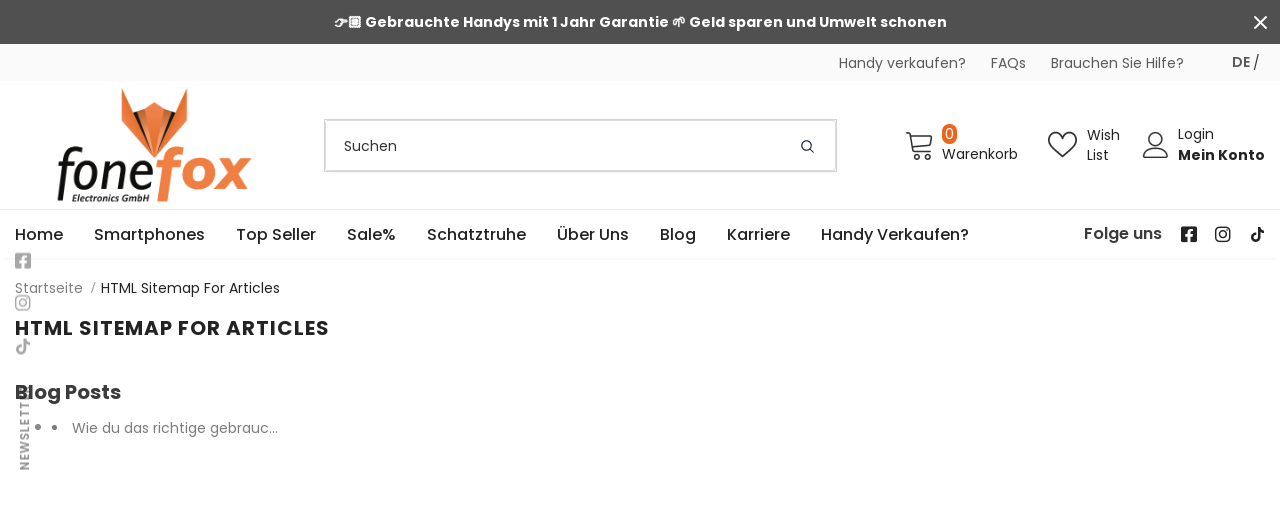

--- FILE ---
content_type: text/html; charset=utf-8
request_url: https://fonefox.de/pages/avada-sitemap-articles
body_size: 79088
content:
  <!doctype html>
<!--[if lt IE 7]><html class="no-js lt-ie9 lt-ie8 lt-ie7" lang="en"> <![endif]-->
<!--[if IE 7]><html class="no-js lt-ie9 lt-ie8" lang="en"> <![endif]-->
<!--[if IE 8]><html class="no-js lt-ie9" lang="en"> <![endif]-->
<!--[if IE 9 ]><html class="ie9 no-js"> <![endif]-->
<!--[if (gt IE 9)|!(IE)]><!--> <html class="no-js"> <!--<![endif]-->
<head>
	<!-- Added by AVADA SEO Suite -->
	






<!-- Added by AVADA SEO Suite: Breadcrumb Structured Data  -->
<script type="application/ld+json">{
  "@context": "https://schema.org",
  "@type": "BreadcrumbList",
  "itemListElement": [{
    "@type": "ListItem",
    "position": 1,
    "name": "Home",
    "item": "https://fonefox.de"
  }]
}
</script>
<!-- Added by AVADA SEO Suite -->



	<!-- /Added by AVADA SEO Suite -->








  <!-- Basic page needs ================================================== -->
  <meta charset="utf-8">
  <meta http-equiv="X-UA-Compatible" content="IE=edge,chrome=1">
	
  <!-- Title and description ================================================== -->
   
  <title>
    HTML sitemap for articles
    
    

     &ndash; 
    FoneFox
    
  </title>
  
  
    
      <meta name="description" content="Blog Posts Wie du das richtige gebrauchte Smartphone findest">
    
  

  <!-- Product meta ================================================== -->
  


  <meta property="og:type" content="website">
  <meta property="og:title" content="HTML sitemap for articles">
  



  <meta property="og:url" content="https://fonefox.de/pages/avada-sitemap-articles">
  <meta property="og:site_name" content="FoneFox">
  <!-- /snippets/twitter-card.liquid -->









  <!-- Helpers ================================================== -->
  <link rel="canonical" href="https://fonefox.de/pages/avada-sitemap-articles">
  <link canonical-shop-url="https://fonefox.de/">
  <meta name="viewport" content="width=device-width,initial-scale=1">
  <link rel="preload" href="//fonefox.de/cdn/shop/t/28/assets/vendor.min.css?v=72559489221033970801678808863" as="style">
  <link rel="preload" href="//fonefox.de/cdn/shop/t/28/assets/theme-styles.css?v=141108049407999640791680255817" as="style">
  <link rel="preload" href="//fonefox.de/cdn/shop/t/28/assets/theme-styles-responsive.css?v=163248546118111845901678808863" as="style">
  <link rel="preload" href="//fonefox.de/cdn/shop/t/28/assets/theme-settings.css?v=135772824519995645281716642949" as="style">
  <link rel="preload" href="//fonefox.de/cdn/shop/t/28/assets/header-05.css?v=24831908534956197621678808863" as="style">
  <link rel="preload" href="//fonefox.de/cdn/shop/t/28/assets/header-06.css?v=85907022626976746251678808863" as="style">
  <link rel="preload" href="//fonefox.de/cdn/shop/t/28/assets/header-07.css?v=15486058026598258081678808863" as="style">
  <link rel="preload" href="//fonefox.de/cdn/shop/t/28/assets/header-08.css?v=135345512913470148051678808863" as="style">
  <link rel="preload" href="//fonefox.de/cdn/shop/t/28/assets/footer-06.css?v=132629616272968652451678808863" as="style">
  <link rel="preload" href="//fonefox.de/cdn/shop/t/28/assets/footer-07.css?v=75870158675213325081678808863" as="style">
  <link rel="preload" href="//fonefox.de/cdn/shop/t/28/assets/footer-08.css?v=17161311055609253561678808863" as="style">
  <link rel="preload" href="//fonefox.de/cdn/shop/t/28/assets/footer-09.css?v=31723816694365087181678808863" as="style">
  <link rel="preload" href="//fonefox.de/cdn/shop/t/28/assets/product-skin.css?v=61113023013610668091678808863" as="style">
  <link rel="preload" href="//fonefox.de/cdn/shop/t/28/assets/layout_style_1170.css?v=175837568721092489071678808863" as="style">
  <link rel="preload" href="//fonefox.de/cdn/shop/t/28/assets/layout_style_fullwidth.css?v=139908533630461757151678808863" as="style">
  <link rel="preload" href="//fonefox.de/cdn/shop/t/28/assets/layout_style_flower.css?v=46301794337413993831678808863" as="style">
  <link rel="preload" href="//fonefox.de/cdn/shop/t/28/assets/layout_style_suppermarket.css?v=53717260230650179831678808863" as="style">
  <link rel="preload" href="//fonefox.de/cdn/shop/t/28/assets/layout_style_surfup.css?v=80253166192398295881678808863" as="style">
  <link rel="preload" href="//fonefox.de/cdn/shop/t/28/assets/product-supermarket.css?v=57652240786207919601678808863" as="style">
  <link rel="preload" href="//fonefox.de/cdn/shop/t/28/assets/jquery.min.js?v=56888366816115934351678808863" as="script">

  <!-- Favicon -->
  
  <link rel="shortcut icon" href="//fonefox.de/cdn/shop/files/ff_favicon_32x32.png?v=1623621714" type="image/png">
  
  
  <!-- Styles -->
  <style>
    
@import url('https://fonts.googleapis.com/css?family=Poppins:300,300i,400,400i,500,500i,600,600i,700,700i,800,800i&display=swap');
			    

          
			        
          
    
    :root {
      --font_size: 14px;
      --font_size_minus1: 13px;
      --font_size_minus2: 12px;
      --font_size_minus3: 11px;
      --font_size_minus4: 10px;
      --font_size_plus1: 15px;
      --font_size_plus2: 16px;
      --font_size_plus3: 17px;
      --font_size_plus4: 18px;
      --font_size_plus5: 19px;
      --font_size_plus6: 20px;
      --font_size_plus7: 21px;
      --font_size_plus8: 22px;
      --font_size_plus9: 23px;
      --font_size_plus10: 24px;
      --font_size_plus11: 25px;
      --font_size_plus12: 26px;
      --font_size_plus13: 27px;
      --font_size_plus14: 28px;
      --font_size_plus15: 29px;
      --font_size_plus16: 30px;
      --font_size_plus18: 32px;
      --font_size_plus21: 35px;
      --font_size_plus22: 36px;
      --font_size_plus23: 37px;
      --font_size_plus24: 38px;
      --font_size_plus29: 43px;
      --font_size_plus33: 47px;

	  --fonts_name: Poppins;
	  --fonts_name_2: Poppins;

      /* Color */
      --body_bg: #ffffff;
      --body_color: #3c3c3c;
      --link_color: #0688e2;
      --link_color_hover: #232323;

      /* Breadcrumb */
      --breadcrumb_color : #999999;
      --breadcrumb_text_transform : capitalize;

      /* Header and Title */
      --page_title_font_size: 20px;
      --page_title_font_size_minus4: 16px;
      --page_title_font_size_plus5: 25px;
      --page_title_color: #232323;
      --page_title_text_align : left;

      /* Product  */
      --product_text_transform : none;
      --product_name_text_align : center;
      --color_title_pr: #232323;
      --color_title_pr_hover: #232323;
      --color_vendor : #232323;
      --sale_text : #ffffff;
      --bg_sale : #ed651b;
      --custom_label_text : #ffffff;
      --custom_label_bg : #323232;
      --bundle_label_text : #ffffff;
      --bundle_label_bg : #232323;
      --new_label_text : #323232;
      --new_label_bg : #ffffff;
      --new_label_border : #f6f6f6;
      --sold_out_text : #ffffff;
      --bg_sold_out : #c1c1c1;
      --color_price: #232323;
      --color_price_sale: #ed651b;
      --color_compare_price: #969696;
      --color_compare_product: #fff;
      
        
        --color_quick_view: rgba(255, 255, 255, 0.7);
        --bg_quick_view: rgba(0, 0, 0, 0.8);
        
      
      --color_wishlist: #232323;
      --bg_wishlist: #ffe5e5;
      --bg_wishlist_active: #ffe5e5;


      /* Button 1 */
      --background_1: #232323;
      --color_1 : #ffffff;
      --border_1 : #232323;

      /* Button 2 */
      --background_2: #ffffff;
      --color_2 : #232323;
      --border_2 : #232323;

      /* Button 3 */
      --background_3: #e95144;
      --color_3 : #ffffff;
      --border_3 : #e95144;

      /* Button Add To Cart */
      --color_add_to_cart : #fff;
      --border_add_to_cart : #000;
      --background_add_to_cart : #000;

      --color_add_to_cart_hover : #000;
      --border_add_to_cart_hover : #000;
      --background_add_to_cart_hover : #fff;


      /* Button */
      
        --button_font_family: Poppins;
      
      --button_font_size: px;
      --button_font_weight: ;
      --button_border_radius: px;
      --button_border_width: px;
      --button_border_style: ;
      --button_text_align: ;
      --button_text_transform: ;
      --button_letter_spacing: ;
      --button_padding_top: px;
      --button_padding_bottom: px;
      --button_padding_left: px;
      --button_padding_right: px;

      

      /* Border Color */
      --border_widget_title : #e0e0e0;
      --border_color_1 : #ebebeb;
      --border_color_2: #e7e7e7;
      --border_page_title: #eaeaea;
      --border_input: #cbcbcb;
      --border_checkbox: #d0d0d0;
      --border_dropdown: #dadada;
      --border_bt_sidebar : #f6f6f6;
      --color_icon_drop: #6b6b6b;

      
          --color_ipt: #3c3c3c;
        

      
      --color_slick_arrow: #000000;
      --color_border_slick_arrow: #f2e6e2;
      --color_bg_slick_arrow: #f2e6e2;
      

      /*color Mobile*/

      --color_menu_mb: #232323;
      --color_menu_level3: #3c3c3c;

      /* Mixin ================= */
      
          --padding_btn: 14px 15px 12px !important;
          --padding_btn_bundle: 14px 15px 12px;
          --padding_btn_qv_add_to_cart: 14px 15px 12px;
          --font_size_btn: var(--font_size);
          --letter_spacing_btn: 0;
      

      
      
          --color-price-box: var(--color_compare_price);
      

      --color_review: #232323;
      --color_review_empty: #232323;

      --border-product-image: #e6e6e6;

      
      --border-radius-17: 17px;
      --border-radius-50: 50%;
      
    }
</style>
  <link href="//fonefox.de/cdn/shop/t/28/assets/vendor.min.css?v=72559489221033970801678808863" rel="stylesheet" type="text/css" media="all" />
<link href="//fonefox.de/cdn/shop/t/28/assets/theme-styles.css?v=141108049407999640791680255817" rel="stylesheet" type="text/css" media="all" />
<link href="//fonefox.de/cdn/shop/t/28/assets/theme-styles-responsive.css?v=163248546118111845901678808863" rel="stylesheet" type="text/css" media="all" />
<link href="//fonefox.de/cdn/shop/t/28/assets/theme-settings.css?v=135772824519995645281716642949" rel="stylesheet" type="text/css" media="all" />































	<link href="//fonefox.de/cdn/shop/t/28/assets/layout_style_flower.css?v=46301794337413993831678808863" rel="stylesheet" type="text/css" media="all" />






  
   <!-- Scripts -->
  <script src="//fonefox.de/cdn/shop/t/28/assets/jquery.min.js?v=56888366816115934351678808863" type="text/javascript"></script>
<script src="//fonefox.de/cdn/shop/t/28/assets/jquery-cookie.min.js?v=72365755745404048181678808863" type="text/javascript"></script>
<script src="//fonefox.de/cdn/shop/t/28/assets/lazysizes.min.js?v=84414966064882348651678808863" type="text/javascript"></script>

<script>
  	window.lazySizesConfig = window.lazySizesConfig || {};
    lazySizesConfig.loadMode = 1;
    window.lazySizesConfig.init = false;
    lazySizes.init();
  
    window.ajax_cart = "upsell";
    window.money_format = "€{{amount_with_comma_separator}}";//"€{{amount_with_comma_separator}} EUR";
    window.shop_currency = "EUR";
    window.show_multiple_currencies = false;
    window.use_color_swatch = true;
    window.color_swatch_style = "normal";
    window.enable_sidebar_multiple_choice = true;
    window.file_url = "//fonefox.de/cdn/shop/files/?v=2675";
    window.asset_url = "";
    window.router = "";
    window.swatch_recently = "farbe";
    window.label_sale = "discount_sale";
    window.layout_style = "layout_style_flower";
    window.layout_home = "";
    window.product_style = "grouped";
    window.category_style = "default";
    window.layout_body = "default";
    
    window.inventory_text = {
        in_stock: "auf Lager",
        many_in_stock: "Viele auf Lager",
        out_of_stock: "Ausverkauft",
        add_to_cart: "In den Einkaufswagen legen",
        add_all_to_cart: "",
        sold_out: "Ausverkauft",
        select_options : "Wählen Sie Optionen",
        unavailable: "Nicht verfügbar",
        view_all_collection: "",
        no_more_product: "Keine weiteren Produkte",
        show_options: "Varianten anzeigen",
        hide_options: "Varianten ausblenden",
        adding : "Hinzufügen",
        thank_you : "Danke",
        add_more : "Mehr hinzufügen",
        cart_feedback : "hinzugefügt",
        add_wishlist : "Auf den Wunschzettel",
        remove_wishlist : "Zur Wunschliste hinzugefügt",
        add_wishlist_1 : "",
        remove_wishlist_1 : "",
        previous: "Vorheriger",
        next: "Nächster",
      	pre_order : "",
        hotStock: "",
        view_more: "",
        view_less : "",
        show_more: "",
        show_less : "",
        days : "",
        hours : "",
        mins : "",
        secs : "",

        customlabel: "Custom Label",
        newlabel: "",
        salelabel: "Verkauf",
        soldoutlabel: "Ausverkauft",
        bundlelabel: "",

        message_compare : "",
        message_iscart : "",

        add_compare : "",
        remove_compare : "",
        remove: "Entfernen",
        warning_quantity: "",
    };
    window.multi_lang = false;
    window.infinity_scroll_feature = true;
    window.newsletter_popup = true;
    window.hidden_newsletter = false;
    window.option_ptoduct1 = "size";
    window.option_ptoduct2 = "color";
    window.option_ptoduct3 = "option 3"

    /* Free Shipping Message */
    window.free_shipping_color1 = "#F44336";  
    window.free_shipping_color2 = "#FF9800";
    window.free_shipping_color3 = "#69c69c";
    window.free_shipping_price = 800;
    window.free_shipping_text = {
        free_shipping_message_1: "",
        free_shipping_message_2:"",
        free_shipping_message_3: "",
        free_shipping_message_4: "",
        free_shipping_1: "",
        free_shipping_2: "",
    }

</script>

  <!-- Header hook for plugins ================================ -->
  <script>window.performance && window.performance.mark && window.performance.mark('shopify.content_for_header.start');</script><meta name="google-site-verification" content="Ehj0DhwbydrvVog3JjyA-SKgmTpFs_pgCovD4ttcWmA">
<meta id="shopify-digital-wallet" name="shopify-digital-wallet" content="/10872422463/digital_wallets/dialog">
<meta name="shopify-checkout-api-token" content="7b9cd0be76061c9f9da0905a283a5734">
<meta id="in-context-paypal-metadata" data-shop-id="10872422463" data-venmo-supported="false" data-environment="production" data-locale="de_DE" data-paypal-v4="true" data-currency="EUR">
<link rel="alternate" hreflang="x-default" href="https://fonefox.de/pages/avada-sitemap-articles">
<link rel="alternate" hreflang="de" href="https://fonefox.de/pages/avada-sitemap-articles">
<link rel="alternate" hreflang="en" href="https://fonefox.de/en/pages/avada-sitemap-articles">
<script async="async" src="/checkouts/internal/preloads.js?locale=de-DE"></script>
<link rel="preconnect" href="https://shop.app" crossorigin="anonymous">
<script async="async" src="https://shop.app/checkouts/internal/preloads.js?locale=de-DE&shop_id=10872422463" crossorigin="anonymous"></script>
<script id="shopify-features" type="application/json">{"accessToken":"7b9cd0be76061c9f9da0905a283a5734","betas":["rich-media-storefront-analytics"],"domain":"fonefox.de","predictiveSearch":true,"shopId":10872422463,"locale":"de"}</script>
<script>var Shopify = Shopify || {};
Shopify.shop = "fonefox.myshopify.com";
Shopify.locale = "de";
Shopify.currency = {"active":"EUR","rate":"1.0"};
Shopify.country = "DE";
Shopify.theme = {"name":"Ella-5.0.6-sections-ready (live)","id":143086289160,"schema_name":"Ella","schema_version":"5.0.6","theme_store_id":null,"role":"main"};
Shopify.theme.handle = "null";
Shopify.theme.style = {"id":null,"handle":null};
Shopify.cdnHost = "fonefox.de/cdn";
Shopify.routes = Shopify.routes || {};
Shopify.routes.root = "/";</script>
<script type="module">!function(o){(o.Shopify=o.Shopify||{}).modules=!0}(window);</script>
<script>!function(o){function n(){var o=[];function n(){o.push(Array.prototype.slice.apply(arguments))}return n.q=o,n}var t=o.Shopify=o.Shopify||{};t.loadFeatures=n(),t.autoloadFeatures=n()}(window);</script>
<script>
  window.ShopifyPay = window.ShopifyPay || {};
  window.ShopifyPay.apiHost = "shop.app\/pay";
  window.ShopifyPay.redirectState = null;
</script>
<script id="shop-js-analytics" type="application/json">{"pageType":"page"}</script>
<script defer="defer" async type="module" src="//fonefox.de/cdn/shopifycloud/shop-js/modules/v2/client.init-shop-cart-sync_e98Ab_XN.de.esm.js"></script>
<script defer="defer" async type="module" src="//fonefox.de/cdn/shopifycloud/shop-js/modules/v2/chunk.common_Pcw9EP95.esm.js"></script>
<script defer="defer" async type="module" src="//fonefox.de/cdn/shopifycloud/shop-js/modules/v2/chunk.modal_CzmY4ZhL.esm.js"></script>
<script type="module">
  await import("//fonefox.de/cdn/shopifycloud/shop-js/modules/v2/client.init-shop-cart-sync_e98Ab_XN.de.esm.js");
await import("//fonefox.de/cdn/shopifycloud/shop-js/modules/v2/chunk.common_Pcw9EP95.esm.js");
await import("//fonefox.de/cdn/shopifycloud/shop-js/modules/v2/chunk.modal_CzmY4ZhL.esm.js");

  window.Shopify.SignInWithShop?.initShopCartSync?.({"fedCMEnabled":true,"windoidEnabled":true});

</script>
<script>
  window.Shopify = window.Shopify || {};
  if (!window.Shopify.featureAssets) window.Shopify.featureAssets = {};
  window.Shopify.featureAssets['shop-js'] = {"shop-cart-sync":["modules/v2/client.shop-cart-sync_DazCVyJ3.de.esm.js","modules/v2/chunk.common_Pcw9EP95.esm.js","modules/v2/chunk.modal_CzmY4ZhL.esm.js"],"init-fed-cm":["modules/v2/client.init-fed-cm_D0AulfmK.de.esm.js","modules/v2/chunk.common_Pcw9EP95.esm.js","modules/v2/chunk.modal_CzmY4ZhL.esm.js"],"shop-cash-offers":["modules/v2/client.shop-cash-offers_BISyWFEA.de.esm.js","modules/v2/chunk.common_Pcw9EP95.esm.js","modules/v2/chunk.modal_CzmY4ZhL.esm.js"],"shop-login-button":["modules/v2/client.shop-login-button_D_c1vx_E.de.esm.js","modules/v2/chunk.common_Pcw9EP95.esm.js","modules/v2/chunk.modal_CzmY4ZhL.esm.js"],"pay-button":["modules/v2/client.pay-button_CHADzJ4g.de.esm.js","modules/v2/chunk.common_Pcw9EP95.esm.js","modules/v2/chunk.modal_CzmY4ZhL.esm.js"],"shop-button":["modules/v2/client.shop-button_CQnD2U3v.de.esm.js","modules/v2/chunk.common_Pcw9EP95.esm.js","modules/v2/chunk.modal_CzmY4ZhL.esm.js"],"avatar":["modules/v2/client.avatar_BTnouDA3.de.esm.js"],"init-windoid":["modules/v2/client.init-windoid_CmA0-hrC.de.esm.js","modules/v2/chunk.common_Pcw9EP95.esm.js","modules/v2/chunk.modal_CzmY4ZhL.esm.js"],"init-shop-for-new-customer-accounts":["modules/v2/client.init-shop-for-new-customer-accounts_BCzC_Mib.de.esm.js","modules/v2/client.shop-login-button_D_c1vx_E.de.esm.js","modules/v2/chunk.common_Pcw9EP95.esm.js","modules/v2/chunk.modal_CzmY4ZhL.esm.js"],"init-shop-email-lookup-coordinator":["modules/v2/client.init-shop-email-lookup-coordinator_DYzOit4u.de.esm.js","modules/v2/chunk.common_Pcw9EP95.esm.js","modules/v2/chunk.modal_CzmY4ZhL.esm.js"],"init-shop-cart-sync":["modules/v2/client.init-shop-cart-sync_e98Ab_XN.de.esm.js","modules/v2/chunk.common_Pcw9EP95.esm.js","modules/v2/chunk.modal_CzmY4ZhL.esm.js"],"shop-toast-manager":["modules/v2/client.shop-toast-manager_Bc-1elH8.de.esm.js","modules/v2/chunk.common_Pcw9EP95.esm.js","modules/v2/chunk.modal_CzmY4ZhL.esm.js"],"init-customer-accounts":["modules/v2/client.init-customer-accounts_CqlRHmZs.de.esm.js","modules/v2/client.shop-login-button_D_c1vx_E.de.esm.js","modules/v2/chunk.common_Pcw9EP95.esm.js","modules/v2/chunk.modal_CzmY4ZhL.esm.js"],"init-customer-accounts-sign-up":["modules/v2/client.init-customer-accounts-sign-up_DZmBw6yB.de.esm.js","modules/v2/client.shop-login-button_D_c1vx_E.de.esm.js","modules/v2/chunk.common_Pcw9EP95.esm.js","modules/v2/chunk.modal_CzmY4ZhL.esm.js"],"shop-follow-button":["modules/v2/client.shop-follow-button_Cx-w7rSq.de.esm.js","modules/v2/chunk.common_Pcw9EP95.esm.js","modules/v2/chunk.modal_CzmY4ZhL.esm.js"],"checkout-modal":["modules/v2/client.checkout-modal_Djjmh8qM.de.esm.js","modules/v2/chunk.common_Pcw9EP95.esm.js","modules/v2/chunk.modal_CzmY4ZhL.esm.js"],"shop-login":["modules/v2/client.shop-login_DMZMgoZf.de.esm.js","modules/v2/chunk.common_Pcw9EP95.esm.js","modules/v2/chunk.modal_CzmY4ZhL.esm.js"],"lead-capture":["modules/v2/client.lead-capture_SqejaEd8.de.esm.js","modules/v2/chunk.common_Pcw9EP95.esm.js","modules/v2/chunk.modal_CzmY4ZhL.esm.js"],"payment-terms":["modules/v2/client.payment-terms_DUeEqFTJ.de.esm.js","modules/v2/chunk.common_Pcw9EP95.esm.js","modules/v2/chunk.modal_CzmY4ZhL.esm.js"]};
</script>
<script>(function() {
  var isLoaded = false;
  function asyncLoad() {
    if (isLoaded) return;
    isLoaded = true;
    var urls = ["https:\/\/seo.apps.avada.io\/avada-seo-installed.js?shop=fonefox.myshopify.com","https:\/\/outsellapp.com\/app\/bundleTYPage.js?shop=fonefox.myshopify.com","\/\/cdn.trustedsite.com\/js\/partner-shopify.js?shop=fonefox.myshopify.com"];
    for (var i = 0; i < urls.length; i++) {
      var s = document.createElement('script');
      s.type = 'text/javascript';
      s.async = true;
      s.src = urls[i];
      var x = document.getElementsByTagName('script')[0];
      x.parentNode.insertBefore(s, x);
    }
  };
  if(window.attachEvent) {
    window.attachEvent('onload', asyncLoad);
  } else {
    window.addEventListener('load', asyncLoad, false);
  }
})();</script>
<script id="__st">var __st={"a":10872422463,"offset":3600,"reqid":"5edefa92-3b8b-46c3-b906-0e04f2b5c184-1769335321","pageurl":"fonefox.de\/pages\/avada-sitemap-articles","s":"pages-51693551679","u":"659c18123503","p":"page","rtyp":"page","rid":51693551679};</script>
<script>window.ShopifyPaypalV4VisibilityTracking = true;</script>
<script id="captcha-bootstrap">!function(){'use strict';const t='contact',e='account',n='new_comment',o=[[t,t],['blogs',n],['comments',n],[t,'customer']],c=[[e,'customer_login'],[e,'guest_login'],[e,'recover_customer_password'],[e,'create_customer']],r=t=>t.map((([t,e])=>`form[action*='/${t}']:not([data-nocaptcha='true']) input[name='form_type'][value='${e}']`)).join(','),a=t=>()=>t?[...document.querySelectorAll(t)].map((t=>t.form)):[];function s(){const t=[...o],e=r(t);return a(e)}const i='password',u='form_key',d=['recaptcha-v3-token','g-recaptcha-response','h-captcha-response',i],f=()=>{try{return window.sessionStorage}catch{return}},m='__shopify_v',_=t=>t.elements[u];function p(t,e,n=!1){try{const o=window.sessionStorage,c=JSON.parse(o.getItem(e)),{data:r}=function(t){const{data:e,action:n}=t;return t[m]||n?{data:e,action:n}:{data:t,action:n}}(c);for(const[e,n]of Object.entries(r))t.elements[e]&&(t.elements[e].value=n);n&&o.removeItem(e)}catch(o){console.error('form repopulation failed',{error:o})}}const l='form_type',E='cptcha';function T(t){t.dataset[E]=!0}const w=window,h=w.document,L='Shopify',v='ce_forms',y='captcha';let A=!1;((t,e)=>{const n=(g='f06e6c50-85a8-45c8-87d0-21a2b65856fe',I='https://cdn.shopify.com/shopifycloud/storefront-forms-hcaptcha/ce_storefront_forms_captcha_hcaptcha.v1.5.2.iife.js',D={infoText:'Durch hCaptcha geschützt',privacyText:'Datenschutz',termsText:'Allgemeine Geschäftsbedingungen'},(t,e,n)=>{const o=w[L][v],c=o.bindForm;if(c)return c(t,g,e,D).then(n);var r;o.q.push([[t,g,e,D],n]),r=I,A||(h.body.append(Object.assign(h.createElement('script'),{id:'captcha-provider',async:!0,src:r})),A=!0)});var g,I,D;w[L]=w[L]||{},w[L][v]=w[L][v]||{},w[L][v].q=[],w[L][y]=w[L][y]||{},w[L][y].protect=function(t,e){n(t,void 0,e),T(t)},Object.freeze(w[L][y]),function(t,e,n,w,h,L){const[v,y,A,g]=function(t,e,n){const i=e?o:[],u=t?c:[],d=[...i,...u],f=r(d),m=r(i),_=r(d.filter((([t,e])=>n.includes(e))));return[a(f),a(m),a(_),s()]}(w,h,L),I=t=>{const e=t.target;return e instanceof HTMLFormElement?e:e&&e.form},D=t=>v().includes(t);t.addEventListener('submit',(t=>{const e=I(t);if(!e)return;const n=D(e)&&!e.dataset.hcaptchaBound&&!e.dataset.recaptchaBound,o=_(e),c=g().includes(e)&&(!o||!o.value);(n||c)&&t.preventDefault(),c&&!n&&(function(t){try{if(!f())return;!function(t){const e=f();if(!e)return;const n=_(t);if(!n)return;const o=n.value;o&&e.removeItem(o)}(t);const e=Array.from(Array(32),(()=>Math.random().toString(36)[2])).join('');!function(t,e){_(t)||t.append(Object.assign(document.createElement('input'),{type:'hidden',name:u})),t.elements[u].value=e}(t,e),function(t,e){const n=f();if(!n)return;const o=[...t.querySelectorAll(`input[type='${i}']`)].map((({name:t})=>t)),c=[...d,...o],r={};for(const[a,s]of new FormData(t).entries())c.includes(a)||(r[a]=s);n.setItem(e,JSON.stringify({[m]:1,action:t.action,data:r}))}(t,e)}catch(e){console.error('failed to persist form',e)}}(e),e.submit())}));const S=(t,e)=>{t&&!t.dataset[E]&&(n(t,e.some((e=>e===t))),T(t))};for(const o of['focusin','change'])t.addEventListener(o,(t=>{const e=I(t);D(e)&&S(e,y())}));const B=e.get('form_key'),M=e.get(l),P=B&&M;t.addEventListener('DOMContentLoaded',(()=>{const t=y();if(P)for(const e of t)e.elements[l].value===M&&p(e,B);[...new Set([...A(),...v().filter((t=>'true'===t.dataset.shopifyCaptcha))])].forEach((e=>S(e,t)))}))}(h,new URLSearchParams(w.location.search),n,t,e,['guest_login'])})(!0,!0)}();</script>
<script integrity="sha256-4kQ18oKyAcykRKYeNunJcIwy7WH5gtpwJnB7kiuLZ1E=" data-source-attribution="shopify.loadfeatures" defer="defer" src="//fonefox.de/cdn/shopifycloud/storefront/assets/storefront/load_feature-a0a9edcb.js" crossorigin="anonymous"></script>
<script crossorigin="anonymous" defer="defer" src="//fonefox.de/cdn/shopifycloud/storefront/assets/shopify_pay/storefront-65b4c6d7.js?v=20250812"></script>
<script data-source-attribution="shopify.dynamic_checkout.dynamic.init">var Shopify=Shopify||{};Shopify.PaymentButton=Shopify.PaymentButton||{isStorefrontPortableWallets:!0,init:function(){window.Shopify.PaymentButton.init=function(){};var t=document.createElement("script");t.src="https://fonefox.de/cdn/shopifycloud/portable-wallets/latest/portable-wallets.de.js",t.type="module",document.head.appendChild(t)}};
</script>
<script data-source-attribution="shopify.dynamic_checkout.buyer_consent">
  function portableWalletsHideBuyerConsent(e){var t=document.getElementById("shopify-buyer-consent"),n=document.getElementById("shopify-subscription-policy-button");t&&n&&(t.classList.add("hidden"),t.setAttribute("aria-hidden","true"),n.removeEventListener("click",e))}function portableWalletsShowBuyerConsent(e){var t=document.getElementById("shopify-buyer-consent"),n=document.getElementById("shopify-subscription-policy-button");t&&n&&(t.classList.remove("hidden"),t.removeAttribute("aria-hidden"),n.addEventListener("click",e))}window.Shopify?.PaymentButton&&(window.Shopify.PaymentButton.hideBuyerConsent=portableWalletsHideBuyerConsent,window.Shopify.PaymentButton.showBuyerConsent=portableWalletsShowBuyerConsent);
</script>
<script data-source-attribution="shopify.dynamic_checkout.cart.bootstrap">document.addEventListener("DOMContentLoaded",(function(){function t(){return document.querySelector("shopify-accelerated-checkout-cart, shopify-accelerated-checkout")}if(t())Shopify.PaymentButton.init();else{new MutationObserver((function(e,n){t()&&(Shopify.PaymentButton.init(),n.disconnect())})).observe(document.body,{childList:!0,subtree:!0})}}));
</script>
<link id="shopify-accelerated-checkout-styles" rel="stylesheet" media="screen" href="https://fonefox.de/cdn/shopifycloud/portable-wallets/latest/accelerated-checkout-backwards-compat.css" crossorigin="anonymous">
<style id="shopify-accelerated-checkout-cart">
        #shopify-buyer-consent {
  margin-top: 1em;
  display: inline-block;
  width: 100%;
}

#shopify-buyer-consent.hidden {
  display: none;
}

#shopify-subscription-policy-button {
  background: none;
  border: none;
  padding: 0;
  text-decoration: underline;
  font-size: inherit;
  cursor: pointer;
}

#shopify-subscription-policy-button::before {
  box-shadow: none;
}

      </style>

<script>window.performance && window.performance.mark && window.performance.mark('shopify.content_for_header.end');</script>

  <!--[if lt IE 9]>
  <script src="//html5shiv.googlecode.com/svn/trunk/html5.js" type="text/javascript"></script>
  <![endif]-->

  
  
  

<link rel="stylesheet" href="https://use.fontawesome.com/releases/v6.4.0/css/all.css">
  
  <script>

    Shopify.productOptionsMap = {};
    Shopify.quickViewOptionsMap = {};

    Shopify.updateOptionsInSelector = function(selectorIndex, wrapperSlt) {
        Shopify.optionsMap = wrapperSlt === '.product' ? Shopify.productOptionsMap : Shopify.quickViewOptionsMap;

        switch (selectorIndex) {
            case 0:
                var key = 'root';
                var selector = $(wrapperSlt + ' .single-option-selector:eq(0)');
                break;
            case 1:
                var key = $(wrapperSlt + ' .single-option-selector:eq(0)').val();
                var selector = $(wrapperSlt + ' .single-option-selector:eq(1)');
                break;
            case 2:
                var key = $(wrapperSlt + ' .single-option-selector:eq(0)').val();
                key += ' / ' + $(wrapperSlt + ' .single-option-selector:eq(1)').val();
                var selector = $(wrapperSlt + ' .single-option-selector:eq(2)');
        }

        var initialValue = selector.val();
        selector.empty();

        var availableOptions = Shopify.optionsMap[key];

        if (availableOptions && availableOptions.length) {
            for (var i = 0; i < availableOptions.length; i++) {
                var option = availableOptions[i].replace('-sold-out','');
                var newOption = $('<option></option>').val(option).html(option);

                selector.append(newOption);
            }

            $(wrapperSlt + ' .swatch[data-option-index="' + selectorIndex + '"] .swatch-element').each(function() {
                // debugger;
                if ($.inArray($(this).attr('data-value'), availableOptions) !== -1) {
                    $(this).addClass('available').removeClass('soldout').find(':radio').prop('disabled',false).prop('checked',true);
                }
                else {
                    if ($.inArray($(this).attr('data-value') + '-sold-out', availableOptions) !== -1) {
                        $(this).addClass('available').addClass('soldout').find(':radio').prop('disabled',false).prop('checked',true);
                    } else {
                        $(this).removeClass('available').addClass('soldout').find(':radio').prop('disabled',true).prop('checked',false);
                    }
                    
                }
            });

            if ($.inArray(initialValue, availableOptions) !== -1) {
                selector.val(initialValue);
            }

            selector.trigger('change');
        };
    };

    Shopify.linkOptionSelectors = function(product, wrapperSlt, check) {
        // Building our mapping object.
        Shopify.optionsMap = wrapperSlt === '.product' ? Shopify.productOptionsMap : Shopify.quickViewOptionsMap;
        var arr_1= [],
            arr_2= [],
            arr_3= [];

        Shopify.optionsMap['root'] == [];
        for (var i = 0; i < product.variants.length; i++) {
            var variant = product.variants[i];
            if (variant) {
                var key1 = variant.option1;
                var key2 = variant.option1 + ' / ' + variant.option2;
                Shopify.optionsMap[key1] = [];
                Shopify.optionsMap[key2] = [];
            }
        }
        for (var i = 0; i < product.variants.length; i++) {
            var variant = product.variants[i];
            if (variant) {
                if (window.use_color_swatch) {
                    if (variant.available) {
                        // Gathering values for the 1st drop-down.
                        Shopify.optionsMap['root'] = Shopify.optionsMap['root'] || [];

                        // if ($.inArray(variant.option1 + '-sold-out', Shopify.optionsMap['root']) !== -1) {
                        //     Shopify.optionsMap['root'].pop();
                        // } 

                        arr_1.push(variant.option1);
                        arr_1 = $.unique(arr_1);

                        Shopify.optionsMap['root'].push(variant.option1);

                        Shopify.optionsMap['root'] = Shopify.uniq(Shopify.optionsMap['root']);

                        // Gathering values for the 2nd drop-down.
                        if (product.options.length > 1) {
                        var key = variant.option1;
                            Shopify.optionsMap[key] = Shopify.optionsMap[key] || [];
                            // if ($.inArray(variant.option2 + '-sold-out', Shopify.optionsMap[key]) !== -1) {
                            //     Shopify.optionsMap[key].pop();
                            // } 
                            Shopify.optionsMap[key].push(variant.option2);
                            if ($.inArray(variant.option2, arr_2) === -1) {
                                arr_2.push(variant.option2);
                                arr_2 = $.unique(arr_2);
                            }
                            Shopify.optionsMap[key] = Shopify.uniq(Shopify.optionsMap[key]);
                        }

                        // Gathering values for the 3rd drop-down.
                        if (product.options.length === 3) {
                            var key = variant.option1 + ' / ' + variant.option2;
                            Shopify.optionsMap[key] = Shopify.optionsMap[key] || [];
                            Shopify.optionsMap[key].push(variant.option3);

                            if ($.inArray(variant.option3, arr_3) === -1) {
                                arr_3.push(variant.option3);
                                arr_3 = $.unique(arr_3);
                            }
                            
                            Shopify.optionsMap[key] = Shopify.uniq(Shopify.optionsMap[key]);
                        }
                    } else {
                        // Gathering values for the 1st drop-down.
                        Shopify.optionsMap['root'] = Shopify.optionsMap['root'] || [];
                        if ($.inArray(variant.option1, arr_1) === -1) {
                            Shopify.optionsMap['root'].push(variant.option1 + '-sold-out');
                        }
                        
                        Shopify.optionsMap['root'] = Shopify.uniq(Shopify.optionsMap['root']);

                        // Gathering values for the 2nd drop-down.
                        if (product.options.length > 1) {
                            var key = variant.option1;
                            Shopify.optionsMap[key] = Shopify.optionsMap[key] || [];
                            // Shopify.optionsMap[key].push(variant.option2);

                            // if ($.inArray(variant.option2, arr_2) === -1) {
                                Shopify.optionsMap[key].push(variant.option2 + '-sold-out');
                            // }
                            
                            Shopify.optionsMap[key] = Shopify.uniq(Shopify.optionsMap[key]);
                        }

                        // Gathering values for the 3rd drop-down.
                        if (product.options.length === 3) {
                            var key = variant.option1 + ' / ' + variant.option2;
                            Shopify.optionsMap[key] = Shopify.optionsMap[key] || [];
//                             if ($.inArray(variant.option3, arr_3) === -1) {
                                Shopify.optionsMap[key].push(variant.option3 + '-sold-out');
//                             }
                            Shopify.optionsMap[key] = Shopify.uniq(Shopify.optionsMap[key]);
                        }

                    }
                } else {
                    // Gathering values for the 1st drop-down.
                    if (check) {
                        if (variant.available) {
                            Shopify.optionsMap['root'] = Shopify.optionsMap['root'] || [];
                            Shopify.optionsMap['root'].push(variant.option1);
                            Shopify.optionsMap['root'] = Shopify.uniq(Shopify.optionsMap['root']);

                            // Gathering values for the 2nd drop-down.
                            if (product.options.length > 1) {
                            var key = variant.option1;
                                Shopify.optionsMap[key] = Shopify.optionsMap[key] || [];
                                Shopify.optionsMap[key].push(variant.option2);
                                Shopify.optionsMap[key] = Shopify.uniq(Shopify.optionsMap[key]);
                            }

                            // Gathering values for the 3rd drop-down.
                            if (product.options.length === 3) {
                                var key = variant.option1 + ' / ' + variant.option2;
                                Shopify.optionsMap[key] = Shopify.optionsMap[key] || [];
                                Shopify.optionsMap[key].push(variant.option3);
                                Shopify.optionsMap[key] = Shopify.uniq(Shopify.optionsMap[key]);
                            }
                        }
                    } else {
                        Shopify.optionsMap['root'] = Shopify.optionsMap['root'] || [];

                        Shopify.optionsMap['root'].push(variant.option1);
                        Shopify.optionsMap['root'] = Shopify.uniq(Shopify.optionsMap['root']);

                        // Gathering values for the 2nd drop-down.
                        if (product.options.length > 1) {
                        var key = variant.option1;
                            Shopify.optionsMap[key] = Shopify.optionsMap[key] || [];
                            Shopify.optionsMap[key].push(variant.option2);
                            Shopify.optionsMap[key] = Shopify.uniq(Shopify.optionsMap[key]);
                        }

                        // Gathering values for the 3rd drop-down.
                        if (product.options.length === 3) {
                            var key = variant.option1 + ' / ' + variant.option2;
                            Shopify.optionsMap[key] = Shopify.optionsMap[key] || [];
                            Shopify.optionsMap[key].push(variant.option3);
                            Shopify.optionsMap[key] = Shopify.uniq(Shopify.optionsMap[key]);
                        }
                    }
                    
                }
            }
        };

        // Update options right away.
        Shopify.updateOptionsInSelector(0, wrapperSlt);

        if (product.options.length > 1) Shopify.updateOptionsInSelector(1, wrapperSlt);
        if (product.options.length === 3) Shopify.updateOptionsInSelector(2, wrapperSlt);

        // When there is an update in the first dropdown.
        $(wrapperSlt + " .single-option-selector:eq(0)").change(function() {
            Shopify.updateOptionsInSelector(1, wrapperSlt);
            if (product.options.length === 3) Shopify.updateOptionsInSelector(2, wrapperSlt);
            return true;
        });

        // When there is an update in the second dropdown.
        $(wrapperSlt + " .single-option-selector:eq(1)").change(function() {
            if (product.options.length === 3) Shopify.updateOptionsInSelector(2, wrapperSlt);
            return true;
        });
    };
</script>
  

<!-- BEGIN app block: shopify://apps/complianz-gdpr-cookie-consent/blocks/bc-block/e49729f0-d37d-4e24-ac65-e0e2f472ac27 -->

    
    
<link id='complianz-css' rel="stylesheet" href=https://cdn.shopify.com/extensions/019be05e-f673-7a8f-bd4e-ed0da9930f96/gdpr-legal-cookie-75/assets/complainz.css media="print" onload="this.media='all'">
    <style>
        #Compliance-iframe.Compliance-iframe-branded > div.purposes-header,
        #Compliance-iframe.Compliance-iframe-branded > div.cmplc-cmp-header,
        #purposes-container > div.purposes-header,
        #Compliance-cs-banner .Compliance-cs-brand {
            background-color: #FFFFFF !important;
            color: #0A0A0A!important;
        }
        #Compliance-iframe.Compliance-iframe-branded .purposes-header .cmplc-btn-cp ,
        #Compliance-iframe.Compliance-iframe-branded .purposes-header .cmplc-btn-cp:hover,
        #Compliance-iframe.Compliance-iframe-branded .purposes-header .cmplc-btn-back:hover  {
            background-color: #ffffff !important;
            opacity: 1 !important;
        }
        #Compliance-cs-banner .cmplc-toggle .cmplc-toggle-label {
            color: #FFFFFF!important;
        }
        #Compliance-iframe.Compliance-iframe-branded .purposes-header .cmplc-btn-cp:hover,
        #Compliance-iframe.Compliance-iframe-branded .purposes-header .cmplc-btn-back:hover {
            background-color: #0A0A0A!important;
            color: #FFFFFF!important;
        }
        #Compliance-cs-banner #Compliance-cs-title {
            font-size: 14px !important;
        }
        #Compliance-cs-banner .Compliance-cs-content,
        #Compliance-cs-title,
        .cmplc-toggle-checkbox.granular-control-checkbox span {
            background-color: #FFFFFF !important;
            color: #0A0A0A !important;
            font-size: 14px !important;
        }
        #Compliance-cs-banner .Compliance-cs-close-btn {
            font-size: 14px !important;
            background-color: #FFFFFF !important;
        }
        #Compliance-cs-banner .Compliance-cs-opt-group {
            color: #FFFFFF !important;
        }
        #Compliance-cs-banner .Compliance-cs-opt-group button,
        .Compliance-alert button.Compliance-button-cancel {
            background-color: #007BBC!important;
            color: #FFFFFF!important;
        }
        #Compliance-cs-banner .Compliance-cs-opt-group button.Compliance-cs-accept-btn,
        #Compliance-cs-banner .Compliance-cs-opt-group button.Compliance-cs-btn-primary,
        .Compliance-alert button.Compliance-button-confirm {
            background-color: #007BBC !important;
            color: #FFFFFF !important;
        }
        #Compliance-cs-banner .Compliance-cs-opt-group button.Compliance-cs-reject-btn {
            background-color: #007BBC!important;
            color: #FFFFFF!important;
        }

        #Compliance-cs-banner .Compliance-banner-content button {
            cursor: pointer !important;
            color: currentColor !important;
            text-decoration: underline !important;
            border: none !important;
            background-color: transparent !important;
            font-size: 100% !important;
            padding: 0 !important;
        }

        #Compliance-cs-banner .Compliance-cs-opt-group button {
            border-radius: 4px !important;
            padding-block: 10px !important;
        }
        @media (min-width: 640px) {
            #Compliance-cs-banner.Compliance-cs-default-floating:not(.Compliance-cs-top):not(.Compliance-cs-center) .Compliance-cs-container, #Compliance-cs-banner.Compliance-cs-default-floating:not(.Compliance-cs-bottom):not(.Compliance-cs-center) .Compliance-cs-container, #Compliance-cs-banner.Compliance-cs-default-floating.Compliance-cs-center:not(.Compliance-cs-top):not(.Compliance-cs-bottom) .Compliance-cs-container {
                width: 560px !important;
            }
            #Compliance-cs-banner.Compliance-cs-default-floating:not(.Compliance-cs-top):not(.Compliance-cs-center) .Compliance-cs-opt-group, #Compliance-cs-banner.Compliance-cs-default-floating:not(.Compliance-cs-bottom):not(.Compliance-cs-center) .Compliance-cs-opt-group, #Compliance-cs-banner.Compliance-cs-default-floating.Compliance-cs-center:not(.Compliance-cs-top):not(.Compliance-cs-bottom) .Compliance-cs-opt-group {
                flex-direction: row !important;
            }
            #Compliance-cs-banner .Compliance-cs-opt-group button:not(:last-of-type),
            #Compliance-cs-banner .Compliance-cs-opt-group button {
                margin-right: 4px !important;
            }
            #Compliance-cs-banner .Compliance-cs-container .Compliance-cs-brand {
                position: absolute !important;
                inset-block-start: 6px;
            }
        }
        #Compliance-cs-banner.Compliance-cs-default-floating:not(.Compliance-cs-top):not(.Compliance-cs-center) .Compliance-cs-opt-group > div, #Compliance-cs-banner.Compliance-cs-default-floating:not(.Compliance-cs-bottom):not(.Compliance-cs-center) .Compliance-cs-opt-group > div, #Compliance-cs-banner.Compliance-cs-default-floating.Compliance-cs-center:not(.Compliance-cs-top):not(.Compliance-cs-bottom) .Compliance-cs-opt-group > div {
            flex-direction: row-reverse;
            width: 100% !important;
        }

        .Compliance-cs-brand-badge-outer, .Compliance-cs-brand-badge, #Compliance-cs-banner.Compliance-cs-default-floating.Compliance-cs-bottom .Compliance-cs-brand-badge-outer,
        #Compliance-cs-banner.Compliance-cs-default.Compliance-cs-bottom .Compliance-cs-brand-badge-outer,
        #Compliance-cs-banner.Compliance-cs-default:not(.Compliance-cs-left) .Compliance-cs-brand-badge-outer,
        #Compliance-cs-banner.Compliance-cs-default-floating:not(.Compliance-cs-left) .Compliance-cs-brand-badge-outer {
            display: none !important
        }

        #Compliance-cs-banner:not(.Compliance-cs-top):not(.Compliance-cs-bottom) .Compliance-cs-container.Compliance-cs-themed {
            flex-direction: row !important;
        }

        #Compliance-cs-banner #Compliance-cs-title,
        #Compliance-cs-banner #Compliance-cs-custom-title {
            justify-self: center !important;
            font-size: 14px !important;
            font-family: -apple-system,sans-serif !important;
            margin-inline: auto !important;
            width: 55% !important;
            text-align: center;
            font-weight: 600;
            visibility: unset;
        }

        @media (max-width: 640px) {
            #Compliance-cs-banner #Compliance-cs-title,
            #Compliance-cs-banner #Compliance-cs-custom-title {
                display: block;
            }
        }

        #Compliance-cs-banner .Compliance-cs-brand img {
            max-width: 110px !important;
            min-height: 32px !important;
        }
        #Compliance-cs-banner .Compliance-cs-container .Compliance-cs-brand {
            background: none !important;
            padding: 0px !important;
            margin-block-start:10px !important;
            margin-inline-start:16px !important;
        }

        #Compliance-cs-banner .Compliance-cs-opt-group button {
            padding-inline: 4px !important;
        }

    </style>
    
    
    
    

    <script type="text/javascript">
        function loadScript(src) {
            return new Promise((resolve, reject) => {
                const s = document.createElement("script");
                s.src = src;
                s.charset = "UTF-8";
                s.onload = resolve;
                s.onerror = reject;
                document.head.appendChild(s);
            });
        }

        function filterGoogleConsentModeURLs(domainsArray) {
            const googleConsentModeComplianzURls = [
                // 197, # Google Tag Manager:
                {"domain":"s.www.googletagmanager.com", "path":""},
                {"domain":"www.tagmanager.google.com", "path":""},
                {"domain":"www.googletagmanager.com", "path":""},
                {"domain":"googletagmanager.com", "path":""},
                {"domain":"tagassistant.google.com", "path":""},
                {"domain":"tagmanager.google.com", "path":""},

                // 2110, # Google Analytics 4:
                {"domain":"www.analytics.google.com", "path":""},
                {"domain":"www.google-analytics.com", "path":""},
                {"domain":"ssl.google-analytics.com", "path":""},
                {"domain":"google-analytics.com", "path":""},
                {"domain":"analytics.google.com", "path":""},
                {"domain":"region1.google-analytics.com", "path":""},
                {"domain":"region1.analytics.google.com", "path":""},
                {"domain":"*.google-analytics.com", "path":""},
                {"domain":"www.googletagmanager.com", "path":"/gtag/js?id=G"},
                {"domain":"googletagmanager.com", "path":"/gtag/js?id=UA"},
                {"domain":"www.googletagmanager.com", "path":"/gtag/js?id=UA"},
                {"domain":"googletagmanager.com", "path":"/gtag/js?id=G"},

                // 177, # Google Ads conversion tracking:
                {"domain":"googlesyndication.com", "path":""},
                {"domain":"media.admob.com", "path":""},
                {"domain":"gmodules.com", "path":""},
                {"domain":"ad.ytsa.net", "path":""},
                {"domain":"dartmotif.net", "path":""},
                {"domain":"dmtry.com", "path":""},
                {"domain":"go.channelintelligence.com", "path":""},
                {"domain":"googleusercontent.com", "path":""},
                {"domain":"googlevideo.com", "path":""},
                {"domain":"gvt1.com", "path":""},
                {"domain":"links.channelintelligence.com", "path":""},
                {"domain":"obrasilinteirojoga.com.br", "path":""},
                {"domain":"pcdn.tcgmsrv.net", "path":""},
                {"domain":"rdr.tag.channelintelligence.com", "path":""},
                {"domain":"static.googleadsserving.cn", "path":""},
                {"domain":"studioapi.doubleclick.com", "path":""},
                {"domain":"teracent.net", "path":""},
                {"domain":"ttwbs.channelintelligence.com", "path":""},
                {"domain":"wtb.channelintelligence.com", "path":""},
                {"domain":"youknowbest.com", "path":""},
                {"domain":"doubleclick.net", "path":""},
                {"domain":"redirector.gvt1.com", "path":""},

                //116, # Google Ads Remarketing
                {"domain":"googlesyndication.com", "path":""},
                {"domain":"media.admob.com", "path":""},
                {"domain":"gmodules.com", "path":""},
                {"domain":"ad.ytsa.net", "path":""},
                {"domain":"dartmotif.net", "path":""},
                {"domain":"dmtry.com", "path":""},
                {"domain":"go.channelintelligence.com", "path":""},
                {"domain":"googleusercontent.com", "path":""},
                {"domain":"googlevideo.com", "path":""},
                {"domain":"gvt1.com", "path":""},
                {"domain":"links.channelintelligence.com", "path":""},
                {"domain":"obrasilinteirojoga.com.br", "path":""},
                {"domain":"pcdn.tcgmsrv.net", "path":""},
                {"domain":"rdr.tag.channelintelligence.com", "path":""},
                {"domain":"static.googleadsserving.cn", "path":""},
                {"domain":"studioapi.doubleclick.com", "path":""},
                {"domain":"teracent.net", "path":""},
                {"domain":"ttwbs.channelintelligence.com", "path":""},
                {"domain":"wtb.channelintelligence.com", "path":""},
                {"domain":"youknowbest.com", "path":""},
                {"domain":"doubleclick.net", "path":""},
                {"domain":"redirector.gvt1.com", "path":""}
            ];

            if (!Array.isArray(domainsArray)) { 
                return [];
            }

            const blockedPairs = new Map();
            for (const rule of googleConsentModeComplianzURls) {
                if (!blockedPairs.has(rule.domain)) {
                    blockedPairs.set(rule.domain, new Set());
                }
                blockedPairs.get(rule.domain).add(rule.path);
            }

            return domainsArray.filter(item => {
                const paths = blockedPairs.get(item.d);
                return !(paths && paths.has(item.p));
            });
        }

        function setupAutoblockingByDomain() {
            // autoblocking by domain
            const autoblockByDomainArray = [];
            const prefixID = '10000' // to not get mixed with real metis ids
            let cmpBlockerDomains = []
            let cmpCmplcVendorsPurposes = {}
            let counter = 1
            for (const object of autoblockByDomainArray) {
                cmpBlockerDomains.push({
                    d: object.d,
                    p: object.path,
                    v: prefixID + counter,
                });
                counter++;
            }
            
            counter = 1
            for (const object of autoblockByDomainArray) {
                cmpCmplcVendorsPurposes[prefixID + counter] = object?.p ?? '1';
                counter++;
            }

            Object.defineProperty(window, "cmp_cmplc_vendors_purposes", {
                get() {
                    return cmpCmplcVendorsPurposes;
                },
                set(value) {
                    cmpCmplcVendorsPurposes = { ...cmpCmplcVendorsPurposes, ...value };
                }
            });
            const basicGmc = true;


            Object.defineProperty(window, "cmp_importblockerdomains", {
                get() {
                    if (basicGmc) {
                        return filterGoogleConsentModeURLs(cmpBlockerDomains);
                    }
                    return cmpBlockerDomains;
                },
                set(value) {
                    cmpBlockerDomains = [ ...cmpBlockerDomains, ...value ];
                }
            });
        }

        function enforceRejectionRecovery() {
            const base = (window._cmplc = window._cmplc || {});
            const featuresHolder = {};

            function lockFlagOn(holder) {
                const desc = Object.getOwnPropertyDescriptor(holder, 'rejection_recovery');
                if (!desc) {
                    Object.defineProperty(holder, 'rejection_recovery', {
                        get() { return true; },
                        set(_) { /* ignore */ },
                        enumerable: true,
                        configurable: false
                    });
                }
                return holder;
            }

            Object.defineProperty(base, 'csFeatures', {
                configurable: false,
                enumerable: true,
                get() {
                    return featuresHolder;
                },
                set(obj) {
                    if (obj && typeof obj === 'object') {
                        Object.keys(obj).forEach(k => {
                            if (k !== 'rejection_recovery') {
                                featuresHolder[k] = obj[k];
                            }
                        });
                    }
                    // we lock it, it won't try to redefine
                    lockFlagOn(featuresHolder);
                }
            });

            // Ensure an object is exposed even if read early
            if (!('csFeatures' in base)) {
                base.csFeatures = {};
            } else {
                // If someone already set it synchronously, merge and lock now.
                base.csFeatures = base.csFeatures;
            }
        }

        function splitDomains(joinedString) {
            if (!joinedString) {
                return []; // empty string -> empty array
            }
            return joinedString.split(";");
        }

        function setupWhitelist() {
            // Whitelist by domain:
            const whitelistString = "";
            const whitelist_array = [...splitDomains(whitelistString)];
            if (Array.isArray(window?.cmp_block_ignoredomains)) {
                window.cmp_block_ignoredomains = [...whitelist_array, ...window.cmp_block_ignoredomains];
            }
        }

        async function initCompliance() {
            const currentCsConfiguration = {"siteId":4390971,"cookiePolicyIds":{"en":43100749},"banner":{"acceptButtonDisplay":true,"rejectButtonDisplay":true,"customizeButtonDisplay":true,"position":"float-center","backgroundOverlay":false,"fontSize":"14px","content":"","acceptButtonCaption":"","rejectButtonCaption":"","customizeButtonCaption":"","backgroundColor":"#FFFFFF","textColor":"#0A0A0A","acceptButtonColor":"#007BBC","acceptButtonCaptionColor":"#FFFFFF","rejectButtonColor":"#007BBC","rejectButtonCaptionColor":"#FFFFFF","customizeButtonColor":"#007BBC","customizeButtonCaptionColor":"#FFFFFF","logo":"data:image\/png;base64,iVBORw0KGgoAAAANSUhEUgAAAfQAAAEvCAYAAACzLzNmAAAgAElEQVR4XuxdB3RU1RbdU9IbCSSkd3oVQWnSBMXe\/rd8FQtiF7GiggWs2FEU7CIqFhSl2BsoKiK9k0ZCCgkJCenJlPfXfWXmvSmZmWQmmZmc52IFk\/[base64]\/[base64]\/E7I9Op4Puv6F835pL5yHwikeh0WjoF7Fb0fbPzqQrG4PBgNb9f8Hw0ER+oQGfNyIgIIA\/Q0To\/rn3vroqInRf3Tmat10EJGWu1+vR1NQE9VXRprbazxsRFBjIq3T6ZUyHqC0EpA+FLS0tMFwWbmrKfXwCIcHB0Gq1dIboCHkVAkToXrUdNBl3ICARenNzM+rr6xEyM97c7YX3IujqJ3iFRXeg7kDbP\/uQ1Dmz8DTu\/A2ahdNNC215rwLh4eEIpA+G\/rn5PrwqInQf3jyaum0E2C9jZiZtam5GTXU1om5JVTRUraxFSEgIb3onT2U6RbYQkNR5Y1MTcEWkokntG8XoERXFnyGy9ND58SYEiNC9aTdoLm5BQCL0xsZGHKusROzsLEW\/3HlzEHTN07zCIrO7WyD3q04kdd7a2oqGbT8h4KnzFOs7\/tph9IyJ4Qmd7tH9aut9fjFE6D6\/hbQASwQkQq9vaMDR8qNIvLu\/NUgraxFKKp0Ojw0EJHXe0NAA1ZU9rFpULM5BXFxv\/vwQodMR8iYEiNC9aTdoLm5BQCL0uro6lB0tQ\/J9g6z65c6+HcEznzd5K7tlYOrE5xGQ353XHD2CkNv6WK2p9IUDSEhIQFhoKBG6z++4fy2ACN2\/9pNWA\/Dx5+wOnRF6cUkJ0h4YYoWL\/tSLEXDXcpPKort0OjoMAfndecNXixH26cNWwJS8sB+JCYlE6HRkvA4BInSv2xKaUEcRcIbQ2Ri6l3YiPLUfqfSOAu4n78vV+YnyYgTfmm1zZcXP7UNSUhIRup\/suz8tgwjdn3aT1sIjICf0I8XFyHhoKDjOGhym0gPvWm5ybiKV3r0PkKTOWbhjw9eLEbJyvk1Ajjy3F8lJyUTo3fu4eOXqidC9cltoUh1BQE7oRUeOIGv+MIhp3a1N74v3ICw5m1R6RwD3k3elzIJ1FaUIvCXT5qpYptfCRUTofrLlfrcMInS\/21JakC1CZwrdlko3jmZ36R8gODjYlOedEOx+CJjy\/jc1oeHrVxGy8iEi9O53DHx+xUToPr+FtABLBKwI\/eFhAMccnmxjpX91HyKSsynHezc+Skyds1TBdceOIuCmNLtkDhVQ+Awp9G58VLx66UToXr09NLn2IGCP0O2q9FMuROC9HyEoKIhUensA9\/F3TOqc3Z1v+Awhr19PhO7je9pdp0+E3l133o\/XbUXojwgKvU2V\/[base64]\/85UMELrvJoTpnKp0I3Xf33N9nToTu7zvcDddnReiPme\/QHal07qMahIkqnQjdvw8PU+csRTBT55qrY5xS56wREbp\/nwtfXh0Rui\/vHs3dJgJtEjp7g5nf7an0sf9B0N0rqLSqn58tKc0rr85\/XI6AN29xSp3zCv1JMrn7+fHw2eURofvs1tHE7SFgSeh9FohOceIduiOVDiqt6veHS0rzytS5+qpop9U5u0MvIEL3+\/PhqwskQvfVnaN520XAFqGbnOL4XO8OVProixB078ek0v30jEnqvLW1FTXHyhF6S7rT6pwn9CdIofvp0fD5ZRGh+\/wW0gIsEbBJ6DIid+Txrj\/pLATM\/YxKq\/rp0VKUSP36VYR9Ms9qpSxnOzOvS6Fq\/FfWigjdT0+FfyyLCN0\/[base64]\/GopROh+tZ20GJ6rOY6PL66rq4OC0F1U6cbhZ0L7wCpS6X5yrJQlUq3VuWWKV8Udunh\/ztoQofvJgfDDZRCh++GmdvclWRH6E8rUrwLpC57ujlS67v0KREb18Nt0sEyx8o\/0lfcGA191zt8eSZ3X1tUi6Nq4dqlzRvL5C0ih+9vZ8Jf1EKH7y07SOkwItEnorqr0YdMQOO8rvrQqyxznL0QnETnvJLZ5PdSfPsPjxw2dBO6ahaYysv6SLU+uzpu+XoyglfMV\/2KcVedE6PSLxpsRIEL35t2hubULAStCf3K4IMllBVpcUen6D6oQGRnJk5yvE7rk5S1hpL1\/knX5OZUK+md\/460S\/vIhRirCUltXh0CmzlmqQNmjCFMTzeuWd+eCCV6F\/Mf2IDkpGWGhoX5xJtr1j4xe8koEiNC9cltoUh1BoC1Ct0fkzPpuLyWscdg0BM3\/mk8048sEJ6ly3tN7w+fQrn3VbGq3BFylgrH\/aGDWc6YPMb76YcZUIrW5GU1fvYzADqhzIvSO\/Mukdz2NABG6pxGm\/[base64]\/ujROgOzww16BIEiNC7BHYa1JMIWBJ6v6dH8OpUuEeX3aW7otLVGnArqvjSqr5yly6Z2Jkq5376AAHfvtEh2I2M1G9dwt+ts8cX1LqiROp18VaWCVt3522pc\/ZhLu\/RXaTQO3SS6GVPIUCE7ilkqd8uQ8CK0J8ZAc5oJnPhstyGSndQuIUbNhVBD6\/1+qItcsc33sT+wBTnTeyOdk2tRuuiDdBqtV7\/wUbCobm5Gc2rX4R25cOK1bXp2W5HnavUKuQ9TITu6JjQz7sGASL0rsGdRvUgAtaEfjLP3h1W6RotsKIKoV7s3SzdlfNk9s0b0Pz4nkeQ5tKHwDj7Ta9W64oSqdcnAq1NCiysCrDYyQ7H352rVGD\/gSf0naTQPXKqqNOOIkCE3lEE6X2vQ8CK0BeNFMKUjBKpS7b29qh04S6debx7k8nZUpVrHzkLqoYTHt0bLiwK+oXf8mrd2\/wK5CVSq6urETZLmebVVXXOx+OrGbGrkTd\/BxG6R08Wdd5eBIjQ24scvee1CFgT+iiB0G2odJ7aLTLGtZU9zpA1EtonfjGlg\/UGUpc7vnFrXoX6988BXXPn7I9aDS6pH3DPcq9ymJPUeUNjI5pXPo6Qtc+7RZ0LhL6dCL1zTheN4iICROguAkbNvR8BK0J\/9lSAM4ikzr7IGLwdd+nN71UgKjLSK4q2yMPR8PViaDes7JIN4pL7gbt3hVeEt8lLpNbUVCN0ZoICE0fqnHeKYw\/fkH0xq3OoNMibt5UIvUtOGQ3qCAEidEcI0c99DgFrQh8tkrmBj0dXOMhZhLE5k+PdmHESNE9vREhwcJc5hslVuU6vR+CDE4HWTlLl9k6ESg3d83+ZHOZYs66wYEjqvKmpCU0fPYrgdS+1rc7FiDRFMRYxKxx\/d85M7TyzawST+7x\/idB97rdC95gwEXr32OdutUpLQu\/\/3BhwvMld+iOSumRbt1TpvB1eZoq3US+95f1jiIyI6BKVLqlyPixt1TNQ\/\/G5V+0vF58J7oHPu8xhTirCUlNTg5CZ8W5V5yqVGrkPbSFC96oTR5ORECBCp7PgdwhYE\/pYM6FDIPW2wtisVDorRsbEvezh0oZCs2hTp5ZWtXJ8m3ualee212wmywf\/4haTw1xnqXVp75k6b14xH0HfvOJWdS4Q+j9E6F5z0GgicgSI0Ok8+B0CVoT+\/Hj+Dr09Kt0k4m2odN3ySr5oC0u04knTsrwyGv\/3lQuh3va995K5SS6ogF4pMM7\/ynS37mliN5dIrUPQtbHW6lysCmsreYzpe7x5XX53LpjaGZmzr7kPbiZC97vfGv6xICJ0\/9hHWoVcPXMcDAYD6urqUHTkCPo\/PwHg9AKhiwq9PSpddJQ3jcSlDETAC1v40qqM0N1ZatRUp5wvVS7kYS949gY07vsT6Vo9IkLDfGLPmfvhntoWcFBh8Pt7rXBy5wchKc0rU+ctyx9EwLdLbKpzBZmzFtIVufjVFHfO350LJG4mdA1yH\/yLCN0nTl\/3myQRevfbc79fsZVCf2Gi6OVuQ6XbSgkrpHs3hbO1FcbGSqtGRES4RaXbJPEnr0RT\/m40Hzlg2rfs5BT0CI\/wiX1kUG49sM8016DkvrzSHfjOLqvY9Y6Su6lEam0tAm7rC1VDtWlcUxIZO8ljbKtzSzJn\/69F7gObiNB94vR1v0kSoXe\/Pff7FVsS+oAXJonmdnYRbkHqbSSbsXWXbqnSjcPPROC81QgSE824otLlBC6\/H983azhay\/JhZF7rUk0QkxkbyEpKQVRYuE\/sIyP07Yf2806G0sNXIhf\/PzhtIPo8vR6BscmKawtXyV1ehKVp1bMI\/Hyhabw2w9REhW5W7WJWODGJjKTQBXM7qw+vQc4DfxCh+8Tp636TJELvfnvu9yu2IvQXp4Dj49CFWHTh7zKP946o9IAgGN47ivCwMKdUui0SZ9cDB28Zhebig3zOdSkM2vwXccuk\/OIAhmf394l93JF7wMzlMlIXTCBKkg9JH4KMhz9BSApT8SrFFYYjgpfUObtm0TJ1Xn+8A+pcbcoKJze1C4SuRs7c34nQfeL0db9JEqF3vz33+xVbEfpLU4U7dOZQBhukLql0yc4uD1kTc9CI9VyEcDYLBznjSdMRPG+1KYTNUqXbIvGDd08C11SPpsN7hXKmJha3Jm\/+OxY\/H57Vzyf2cUfeQeU8pesM6bt2SD4kaxjP9wOW\/uuQ3BUlUlc9iwAPqnOoNci5fwMRuk+cvu43SSL07rfnfr9ia0KfJnq5y1U6Y2VJqdsp3OLsXXpAEIzvHeVLq0qlReUgS05th2aP5T9UNOVuU+6BTHnbIm85mYvJy5CZkILw4BCv3ku2D7sLc\/gPQXxyPgckbmpiQfJBiX2gCY1Av9c2W5G71CWrKldfXw\/Nbf2gqqu0Vud2kscoTO2s\/ApvahdytttS5+wOPef+X4nQvfrkdd\/[base64]\/2j2NhCwJPSBL0833aELseh68S5dukdnSl2u0gUXdzErrO3a6YyQeO8u8dEGoX5pAQL0TVh8\/[base64]\/eU5Skc3wQ5beEMJ\/9Q1AbJX7w9AlXNthtr1CrEBXF4Z7AOJ4W28r1IVnOlChdxl644TMpceEEwt4uhapI65\/MLmNU5+\/uhe38kQvf46aEB2oMAEXp7UKN3vBoBa0I\/W+bdLjnFWap0MSWsyePddZV+zv4YbKtoaRObm\/qqcVVsnZKbZcrbHnlLOU8EthJeHxif6dX7sO9ovjA\/OyFrpsk7IPlN9SF4YKeY4s3OitMjtdgw\/AQCRWxMcefilbhdYpdM7ZJ93nR3LpjapVA1SZ2zr4fu\/YEI3atPXvedHBF69917v125FaG\/[base64]\/e63hn8siAjdP\/aRViFDwJLQB716gYVTnKTSbTnIMVJnDnGitnRRpee2aHDa322r5mlpQViYaU58IshKYQHypDIKTWrhQMfaJkTEIiIw1Cv3nhF67vEiQYy3EbJmMoZIq7BwP\/i4PByv7rPvk8Bee36gHlfGOqfOTR+aRC9EPmeA6e7cFpkrlbpKpcXBu9cToXvlqaNJEaHTGfA7BKwIfcmFAkEzZQ6mwEUi59W4nNzNxVsU5VVF1nFWpY\/Y1gPldfZVulqlwm+TGhCoEolKCk8zSXXzlth0npORe9\/oVK\/cv0PVApkLjG49RWdJ\/qotYchTuhwoOosK0WLryFqEMYsHCzRjdxlyFW4nd7spTM2kzpUV1Vi8uTzdK6\/Y1ULq14N3rSNC98pTR5MiQqcz4HcIWBP6RTac4uREbkHqYpA5T+qm+qkWd+kiUclN8NJd+p5mLaZtFmKk7T0fjW1BdogyQ5wj8mZ9SW2ErypkRyV75f7l1haL0AlEqyBwJ0m+wajCtA1hMCiy0iiX+1g\/A26Kb+a\/abo7byuJjKkhs6pLSWQsyVwgbinu3JLYD961lgjdK08dTYoInc6A3yFgReivXWLDKU5KKmMAZ5QRur3yqi6odBa11vfvKDS2MouA7SczOhCfjDRXAxMYSdnWkrxtpYdNCu2FEE3bHx46e4MZ\/nn1pcKwNsztktOhI5J\/MicSXx9mBXVsP0FaDXaOqUeUWrgesVLndojdUXlUuUc7T+y8g5yk2NU4OGcNEXpnHyoazykEiNCdgoka+RIC1oT+X4tkMso7dMEE716VvqUxEOdvCWgTto1TGxEsmorl6py\/[base64]\/xzYhVSMAblOdS597bHm2M3M7Cx60yNkupXrlFbkYumZJ7Afu\/JIIvbv8MvGxdRKh+9iG0XQdI2BN6JeZ66HzMeiWitwyLt3J8qpCmLop+5lE9NJd+oeNwbhvi8buhCODNPh5Sh3vZG0ZwybdkZv429LlXXoHQEZQL8egdGKLghYp\/aq8tJrsLl0Wt2aP5O\/cHo5NZfY\/DF2ayWFxSqPz6lyGsSIjnIplghM82eXEbf672dQumd0P3PkFEXonnicaynkEiNCdx4pa+ggCVoS+9ApZMhl5PXQ5kZuJnr9T74BKlwq36DgVUje2HVb26xktiApkxGW2q5vN73KFLre7q0wWeWaeT9NGe9XOFOqrRWUtV+ASiztH8hN\/DEN9q31C3zSuBZlawUfBrjpXpHi1UYBFVOhKpzd2Zy6FrylJXlLvB2avIkL3qhNHk5EQIEKns+B3CFgR+rL\/[base64]\/Z\/XkJGmV3EQwHudJ2TPKXbQjGoRr76vy70ToMC2qVnNWVceey+3JzEpm21LkUsiYoc9tmd3kYmxoH7viUCN0rThtNwhIBInQ6E36HgCWhD3njKlGFmxPJMMblFTmv1OUJZiwrsUlKXV5e1SLHuwOVPqskFutyhfteW8\/XZ3BIDxNVvOxu3BZ5C7Z20TVO\/HsMF4BQeItC51CqErK2mXLiK3K+Snfp9kl+1JoAtNqpWDe8dyC+7S+E+7lUgMXJ8qiCOrdB7CYHOTUO3P4JEbrf\/dbwjwURofvHPtIqZAhYE\/oMWflURt5CXndrIrel0iUHOiklrMwTzlbhFvmPRZXOuCl5o\/2c66elhWPJySeUylshL6WEMioxsYw8wFpYeJLBOxR6CbvXtkzWLqst74jkF+dE4N3d9j\/8rBmlw6hQN6tzUZnbK8ZiTjIjONDtv30lETr9xvFKBIjQvXJbaFIdQcCK0N+81sIpTp7DXVTkVmlgLcurMgXNwZwSVqbSeTlqoyobx9d64Z9zc+OwtaTB7rL+ulCFMJGTJQ93Rd5x\/k1LLy9G9ML3ElvbrkbWETxdebc0UFLg8vhxhrcIktSZHZI\/41s1jjbYNrdnxgTht6HVCOA4a3XeVhIZm+rcfnlUhdldTPcqv1fff9uHROiuHApq22kIEKF3GtQ0UGchICf04pISDFp2jajGrZW5UqXLw9ksTe\/iz+R36RbZ4+SkbrpqF1X68YAADP4p0FZacx6Wt6YEYUwvnTm3axvkLeAoU+sAeuqM4J3lu\/Bhaz4aJN3vy1O+OkHyHHCsRY3T1+jBCrvYelacasTU4CYX7s5FllepxDSvYtw5RLO6jKydU+eCKf7AbSuQlJSMsNBQqNVq\/g89hIA3IECE7g27QHNwKwISoTc0NIAR+oClM2w4xZlN76ZiLewu3eT9bvlzwUTPF3dhucX5KmyuqfSJe3viUKWQd9zySe0RhG+mm8PXJOVti7ylhO6CJmckBUS16hHSRhIbtwJspzOjSoWKYDE7HsNSamci6LZJfs5mDX4qEDK\/WT6JkYFCiVTO6CF1bqHYLeqhC6FtWj4RzaHbP0JSYiJCQkKI0DvjYNEYTiNAhO40VNTQVxBghG40GtHY2Iiyo0dRufU3jP5jmaDSWdiahSOcaypdXjOdIWLhICeZ3mWOcpLH+1FtMEb8Yj\/72e+XhCAmkDPfk7PuRZO6nLwlkpc7yEW1tCJEbz88rjP2jif0UClrna2wtLZJfuyXrTjRYtvM8NZI4NywBnOKVzvhaeYa6PbUucaUAc6cFU7yYpeXSpV\/z+wot3vUlYiYcBHiYmNNhK788NUZSNMYhIBtBIjQ6WT4HQISobe0tKCyqgp5eXmo2fkHLsj50qJIix2VLpVaVXi\/mxU6\/wGgnSr95O0xKK0VvMAtn4dGR+KqLL1obBeUt5K8eYbnv2UmEXOcVu86ITa7q57yiEjTBxw+MY\/C09384UeYnxR7LpD87xWBuOnHGptTjwoJwNZT6hAGg+sFWEzlUQVzuyK1q5ghTkHsvIOcZQ10wdT+W+Z0BJxyNjIzM9EzJgaBgYFkbu+qw0bj2kSACJ0Ohl8iwBS6TqdDbV0dSkpKcPDQITTt\/wczKn4yJ5CROcK5rtJZGJvM2cuWU5wNlX4AYZiy0UY5UQChgVps\/m8ItIyzFeFptpKSS6Ru\/lnciaou3cuKHj1lCxPD\/CTy5vnbPslf\/qMOO8ttXxW8C\/gAACAASURBVEcsGqrGjOg6l9U5bybn66Nbknnb5VGV9+nCh4D1vU9D69Ap6JudjaTEJERERECj0RChd+mJo8EtESBCpzPhlwgwQmd\/mpubUXW8CoWFRTiUm4NJe79AZlOxLJ+7PAZd7v0uOcGZM8gJBC7co9tV6fKqYezvMqKXPN4HbI5CTbPtTGg\/XRKFZD7CTV5RRLK8S85X5qxyfCoakfx71FVDq9d1yX5yKjWqerCc8tb35OYKK\/[base64]\/9KoTVn0Bws\/0Ybk9utFGtQXVMnAiFLG+7LFxNSv0q2uLF6RjxUb4aCzdKBV2Us5wzMhJzw8qcV+fiJTp\/JcGq3vCkLidzV9S5BicCIvHpoBnok52F9LQ09OrZC2FhYaTOPXmYqO92I0CE3m7o6EVvR0C6S2em97r6OpSXV+Dw4cPIzc\/D9Px16NNSJtZBt1Tp8tro4t950pfUesdVep+\/IlHfau3ExsqC\/ntlL4Rq7SSREclbwF6ZYCa8rgZBTfZj3T25Xzyh94oXh7BwiOM\/6Ngn+UmfH0dZvbXFgmGxbYIOcVxL+8qj8ilyJXO7VCpVUuLiV96b3bY6rwmIwsd9r0BWVhYy0jN4RzhmatdqWXu2P94R++\/JfaW+fQsBInTf2i+arYsIMLM7I5PW1lb+Pv3o0aPILyhAbl4u7slbLivMwrzXbRC5VeEWSbE7qdLZfC2UO\/ts8Kk2FXN+tn3n\/[base64]\/S5+n6\/a1kZ5VVkGNJvZ49gNvCjMM\/+MQJONe+PhyZH4\/Oxws0e7vJSYTJWbre7mDHLRJXldsgPVSVkKhzgxmk\/mzS5+suG\/SNcNHB78swWr9tj+YLNtoh4JaEOdOyqPKip063rnWjF0zT7J\/5A0BU0DJyEjIx0JCQmIjIike\/MuOVk0qCsIEKG7gha19UkEpPt0RuwslK26pppPOJOfX4DWnG24uuwbZTibVGqVEbez5VWduEu3dJBbrE\/[base64]\/UV31vke5enfrX+O59RTvR2V3q8C7Fqiitj0W\/OROgylZ6xKQLNemvv7hfPSMAFmYGyVLDyJDOWictFpmOhb9XlCKwXqpF11mPUBqA2IUscTn5\/LoT1SUZ3ZT53DrkngOkrC81YySb81zg90rXOqvO2UrwqY8ph8mZXVlSTYtHXxk1Efb\/TkMXIPCkJMdHRCA4OpoxwnXWYaJwOIUCE3iH46GVfQkBO6iyLHAtnKzpyhE880\/PQ7zivZrM5Rt0qDayk1i3JXXaXbkoH6zh7nOTxPqcyGZ\/utSbgxB4h2PC\/eGhMJnbR610en27hFMcum0OqShFYd7xTt4URel1yPxsmd0tHODYtieSB\/62vwubCE1ZzPSk5At9kHXWtPKrkpMZ7tcsd4eTELaRutVkelaV0Dc\/A30MuRXZ2NpIZmcf0RGhICO\/RTk5wnXqkaLB2IkCE3k7g6DXfREARztbQgGOVlSgsKuJJfdL+z9Gn6YhFqVV7RC6voy6SukXhFmdVevqmCLTYUOkbrslESoRQ51weby58Q8wYJ\/u75PUemb+zUzenNnOYlZndZh53kz+c8JeBb+TZjD3\/Y0wrsgJ19j3bFXfnbahzlvVNKsTCapzzxVgExS5PHsMIviooBl8PZU5w2UhNSUGvnj0RGhpKHu2depJosI4iQITeUQTpfZ9DgN2ls4eFs9XX16PiWAUOFxYiNzcXU3NWo09zsTKczSL3u6KYi+gFL9RXFxOnWBZukSeYkWWPk1T6\/w7H49fCOiscbx2dgPtGRbZJ3qbbc5lyD8\/b1ql7Up81QhxPtEzw\/2d9l272Y+fwS7EOM7\/Mt5pneq8w\/DGsGgFGVnlOll\/[base64]\/njTEp+wopCFB23ToLz7fQonNRcKixLEZImfq6RvidZJqTQPh4jyxSvaqggKHN75VErA3vis35X8uFpLHFM797xiAgP58mcOcBRrLnP\/dPu1hMmQu\/W29+9F6+IUa+tRWlZGR\/OxpT63blvWyWdYWne+JA1k+e7UF\/dlBKWD2cTs8fZU+mSeJWROzMYnJcTh39LrUn4uxl9MKBnkLhRArELPu\/KpDKMAQXOVyGwvADa6rJO2VwuMBhNmYzQRdc3qwQyDBFZzntxVlmv7IPe4gNMfFQI\/jmZlUjtiDq3nRXOlqmdEf3PqWehefAUpGewWPPefHgaK7pCaV075fjQIG5GgAjdzYBSd76FgClGvbWVj1EvKS1FfkE+Gg5tx4yiL2SkLidve6TefpVeFpmAUevqrBKsnDWwN96YHm9blUuJZUxkLqj4wKP50FSVdspGMEJv7jPSXEaW\/8Ai5XOXJ7Y3m+Gf3VKDJb8XWs3vi2k9ME4nJJJpnzq3ReYWXu58GljBHP998nQ0D57MZ4FLZLHmkQKZM2VO4WmdcnxoEDcjQITuZkCpO99DQCJ1PpytpholJaV8OFsjC2crXS2qcJmJXcz9bn2XLhZ0aadKn7K3F\/[base64]\/e+Uun4N88bIosG5ytMDWzSmd\/q2kxYOjiHTAqEs4Ar4yNwqWBpTwXi59blE5xiuJz4tWDqQCLJZnLqqiZSNwcvram9+lo6D+RjzVPTk5CdI9ohISEmO7M6d68U44ODeIBBIjQPQAqdembCEikzqqzVVZW4siRI8jJy8PE3R8iq5ElQLGoymaUzPByE7y5xCpfic3BXbpl9rjR26NRWNuqAHBgYg\/8OKOvTbO7dJduCmITnecC9\/8NVVO9ZzdCo0XLsEkKj3ZzIjjb5vb\/rS7EhoPlinkFBmiwb2wjItR6a1O7aHFQmuAFdhfUuaTIzepcpRLizW05wlWGxOKbETfzTnApySnoGRPDh6dRrLlnjwr13jkIEKF3Ds40ig8gYBmjXnHsGF9yNTc3D1P2rUR2U5GJ1M2OcHpropfqpouFYUwZ0mRFWuyp9I3ojcs2NMiqkwnAbbrtZKRHscxxIq\/bdIozK3XNkQPQlHu2UAsXHAbd4NPM5nQ2Ub5ePP8Xk0e7nOQznv0HrRYx9w9OzcKd+l3tUOfWZG4mcWUmOPb9yuBeWDPsRmRnZSEtlZVCpVhzH\/hnSVN0AQEidBfAoqb+j4Dk+c7HqDfUo7xCKLnKEs9MO\/gZsptZOJtMkdtT6WJaWLsq3SIeXSJ4dj0\/YkdPlJ1Q5mNfML0PZo2MEzaAd4JT5nKXaF66Y9cc2Q\/10QKPbhgXHA79kAni5xWZuZ3nc1Ogmonkc463YOLr\/yrmpFGrsX9CK6JULbYd4USFbs7fLlPnrPSpRXlUkzqXUrzyP9fiWFAvrB58PbKzspGWlsaXQg0Xw9MoC5xHjwl13okIEKF3Itg0lG8gIA9nq6uvx9FyoeRqXm4upueuQt+WEoCTlLlghre+V5dnj5OFbTmh0j8LHoTZ3ynVdXyPMGy57WRoed84sxJXmtol9hNC2zR\/r\/Uo4IbR59koxiKoc7kjnKTWJ729CwfLahRzun5sOp4K3OuiOlcDirhzSalLd+fWedqXDL2LV+bp6emIj+uN8IgIKoXq0dNBnXcFAkToXYE6jen1CMhJvebECZSVlSH\/cAGqD2zHtfkrlCqdKXaprKopRp2ZngVSb49KH7o1BsfqWxQ4\/XTzKRjcO1RWsEUel25OByupeM2fX3sUZ8PYC2T52+Wq3HbFtcTHN8Bo4fB3cKIOPdStblDnIpkz1a6oa67FD+nno3Xw6chIZ6VQWeKYCCqF6tGTQZ13FQJE6F2FPI3r9QhI4WwtUow6K7laUIDqnB24oeAjC1JvQ6WzpCt2yqsq7tIFccv\/ec3QDws3FiswumFcJp48I0P4nhSDLv5dltnd9DP19p+ARuuUsm4BXhMA4+hzha5kyWSUytz8s9UHjuPmldsVQ58\/LAVvxRwwe7NLxgeZR7vC1M7sDibPdnkBFrkDnNLD\/ZtURuaTkclizRNZrHkUlUJ1ywGgTrwRASJ0b9wVmpPXICB5vjc3N\/Mx6keKi\/k66sdzduHW4o+VddSZOudj1A1CRjmb5VVlldhEAreVEpZ1M2BLNGoazR7vWo0aOfMmIyyA3R1bhqoxHreokV6wGzhy0DNYhkWCO\/kMRVEW5lRoeixIvu8zG3GiQWlx2D+hBTEaG57t8mVYxp1LpnbF3bkGKj69qzL+\/[base64]\/egwARuvfsBc3EixEwxajzJVdZOJtQR33yrneR0cjC2aRMckydsyItbal0wRTdZnlVDix1PLL\/7oGGFp0JmQn9E\/DFjJOE\/zfldbcsRWYmde6Xjz2CqmrK\/yzIXIo7F8LW5CQ\/Z10OPvozRzGP\/eObERNgsJvilV8er87bKI\/KFDlfElUgdSFkTY3K4N74ZuQdyMrM4kuhxsTEICwsjGLNPXISqFNvQoAI3Zt2g+bitQjIS642NDTAHKOei6l7liPTFKMuEjlP8FIxF5lKNyWakZne2yivelNhb3yVr0wQs2feGYiPYAVbxJtzWelU8906u28GjD996BFM1VOvEj+QWCaQEVS58DBa5xD3wDqpGBv\/[base64]\/KyqvK66WLVdj4DHKM9NpICSsXvKJy\/[base64]\/V6RPBgjPi6ETlY\/fON9Z2JIfISAjoV3uzk5rAqGQ\/\/CmLfTrSiqIntCO+5CKX2MjNh5Wjd5vuuNHGLv+0Ix9sbrhqDf4b\/bWR5VytcuFWMx352vy7wMYKVQM9KREJ+AyIgIKoXq1l2nznwBASJ0X9glmqPXISCRuhTOVlpaxjvJleXuwx35b8o83y3rqLdPpV+Yl4S\/isxZ1u45czDmTx9ovkc3pYK1hkr3zTtuxS\/g7Jl2+5MKpzJW31xYg+kv\/2BqGxYciJyxtdBA5gznsjqXwtPMznBfpV8KbtAEZGZkICkhEVGsFCrVNXfrnlNnvoEAEbpv7BPN0gsRkJdcra6uRnFJCV9ytThnP+4tekt0ihMIXXCQE+ul817wkuldXivcvkrfEz0AZ3xVDANzfQcQFRaMnAXnI1Aj1httA5\/OJHRpGszQ0PextTh2osE0s0\/+OxCTK7e0U50LHuxSdTUpZ\/vnKf8BN+A0vq65VAo1ODiY6pp74b8XmpLnESBC9zzGNIIfI2CKUW9sRJUYo56bl4cpW5YgmQ9nsyi5KpE6M1g7UV5VnnRmyt447K0wE+T62dMwLqOnQ3T1v34GrslNGeO0AQg4Y4bDMVv0RvS+7zNTO61Wg6LT6qFRGRWEbnLQl9c750PVVFCxe3M+Ns+y3rmWJ\/[base64]\/WxDaTmdj4AUo97a2oqGxkZUHKvA4YLDPKmfvXMpUppLwTGvbpPZXYxLRxuFW2T1TeQqfczeRORXnDAt8vBTl6BHSECbi2ae7oZOJHQDxyHh\/i\/Qqtfz81KrVCiZ1AC1inNRnduqd67FcVYKdQSrnmYuhcoSxxCZd\/7ZpxG9CwEidO\/aD5qNjyKgqKPOSq5WlKOgoAA5ubm4YO+bSG4p48usWpG6kd2ty9lbrHUiK7NqSg0L4HPtINz+g7m06rvXjMfFw5NNqJnrpCuBbF3\/tluQDTznBpv9mJ3hwFeJ6\/PwalO726cNw8OGP\/n\/t5U8xvQ9IfWdWIDFFpkL6nzZyMeQlZWFjPQMPtZcXtecxZvTQwh0VwSI0LvrztO63Y6AIka9thZlYh31\/JxDmL37GVmMulmht6e86shd8ThSJdyJD0mNxR93TXW4lpZ17iH0oHNtE7p8AjM+\/hdfbxFSvTKyLpvUIGRwNcWXi4F10hW5rQIsYvEV5gQnOMMJZP51\/+sROHgi0tPTkNA7nk8cExgYSLHmDk8ANegOCBChd4ddpjV2GgJSOBszv7M66qWlpXzimZycQ7hn\/7N2VDrzeGckz6apTAlrVYkNwNu6bMz7vcy0pp2PXID06NA219j600pwzWaHunYBoglA0FnXtD2OwYjYez81tTlvRBbe7iEktnFOnbP87Iz9rcujftHnegQNGs8rc74UakQk1TVv10bSS\/6KABG6v+4sravLEJBIvampCTUnalBSWgrm+Z6bm4cHcl6AipNqp7MQNDGkzZ7HuxTVJs\/3zgGD\/o1FZV0jv8bn\/3MKZo3LanO97A5df3BrhzBRR8chYNz5bfaRc6weI59ay7dhd+dlk+ptO8LxDG9RUU3ybGdkblEe9ZPMaxE4cCwfnpaYkIDomBiKNe\/QbtLL\/ogAEbo\/7iqtqcsRkNdRZ+FsxcUlAqnn5eLhgpdliWccl1dVqHRRxD9VmYjFuwTnuORekdj90Dm8sLX3uIXQe8QhYHzbhD5lyW\/YmidYDwYkReO3fsWO1bko3e2VR\/009XKoBkxEVlYmkhKTEBMdTaVQu\/yE0wS8EQEidG\/cFZqTXyAgr6NeWVmJI0VFyMnLw7R\/nkdCIwtnE3O8t1OlZ\/0VjfrmVh6rb+48E+PSY9rErWVtx+7Rg85r+\/68rkWP5Ac+d6s6PxHcC+vHPcqXQk0RS6GGhoZSrLlf\/AuhRbgbASJ0dyNK\/RECIgJSOJter0djYyPKKypQWFSI3NxcnLXtZSSaYtQdq3STp7vMIX5uUTTezxUIfeaE\/njxIrFOuo0dYN7vzWvf6tDeBJ83S5a\/3bqr1btLce27G\/gfsBKp\/w4rE2u2W5rXLUztEOPGLe7OTwT2xOrR85GVzUqhpqFXr1584hgKT+vQNtLLfowAEbofby4tresRkMeos8QzrI764UKB1M\/Z+QqSmphJWiJ0eVy64\/Kqzdmj0Pe9Q2jR6RESFIDCJy5GkFbN6NHmwlu+XwGutbl9oGi0CD77Opvv8lXPOSDl4dWoa2jmPc5z75uE8H\/X2XSEY52YHeRkWeGk1K5QozYwBqtOmc+b2dNSUxEXqwxPM1eWa99y6C1CwB8RIEL3x12lNXkVAvIY9dq6OpSXlyP\/cAFyc3Jw7c5nEKavM+V758urMgc5SZLbikeXqfRbq\/rhi53CPfXKWZNxzsAEu2vXHdoB3X5z9jZXQFL3jEfw+PPsvlLZ0ILM+UJltVhWInVUZYfU+RfD7kbUoDFCXXO+FGqESZlTrLkrO0dtuxMCROjdabdprV2GgJzUWcnV0rIy5BfkIy8vH3fsWiDUB5eKuJg83h2r9MrUERj6QQ5ftGXywBR8Peu0LiH0O1fvxHsb9\/K2gS13nIaUvd85UOdCEhlTznaZOv90yBxEDRgtxJrLSqEyVU5k3mVHmAb2AQSI0H1gk2iK\/oGAFM7W0tJiilHPy8vlvd\/[base64]\/npfXrlCEwq+71d6vzdPrcjuv9IPnFMSnIyX9c8OCiISqHSPx9CwEkEiNCdBIqaEQLuQsBUR725GVVVVSg6UsSr9Ml\/LUJifYFoendNpZ+Vk4JtR44jOz4G2+ZOtzvVpnXLwekEz3inH7UGoRdcb7f5he\/8iV\/2HEZkcAByxta0S503BkZi3ekvIjMzkyfzmOgYsLrmGo2GzOxObxQ17O4IEKF39xNA6+8SBCRSb2hoMJVcZUp9yj\/[base64]\/ICwoAPnjXFDnfFo7FZq04fh0\/DPIzs7mPdpZrHlYaCjv0U5k3jVnk0b1XQSI0H1372jmPo6A5PnOEs\/UsXC2YxV8IZfcnFxM3\/UK0hsPAy6o9FWGDNy2oQJRYcEofPwSu6lgG7580yXkwi6+0WZ7pteHPfMNDpdX47bT+uCRgB0uqfNmbRhWnPoUslkp1IwMxMXGmkqhsgGJ0F3aJmpMCIAInQ4BIdCFCChi1GUlVxmp37btIag5g0sq\/dTdiTh87AQ+vel0nNU\/3ubK3EXopbXN6P\/oFwgNDEDBeJk6FyPShLA0O0lkoMKKkY+hd99hyMzMQG8xcUxQkOChT2TehYeShvZZBIjQfXbraOL+goCp5KpOhxOKkqs5uHPXw1AbDODY5bgT5VVXNCbj3r+rcdbQNHx63XjbhP71O4DB4Bx8KjXCLrKdw\/3tzQW4+5M\/cfHgBCyNy3WyPKqKL4\/69vBHkNR\/GDIzMvi65uHh4RSe5tyOUCtCwC4CROh0OAgBL0BAXnL1RO0JvuRqHl+dLQ\/37l0IlZEVcrETl87mL0sux0qr1jS0oPDJ\/yAiSGu1Ol3ObrTu\/supVWvikhA8\/hyrtmwqsXM\/gwpGFJ1WqyRz1roNdf764PlI7DsI2RmZSIiPR3R0NJG5U7tBjQiBthEgQqcTQgh4CQKKGPXqahwpKTaR+kMHHhdN7yJ7y+LRFeVVOWBJZS88vqsJb1x9Gq4YkeoRQi+oasCwJ77Cyb2D8c2gKqfV+eJB85CU3R\/ZmVlITExETEwMxZp7yfmjafg+AkTovr+HtAI\/QkBecrWKlVw9coQvuTp+87NIO5FjW6ULGWIVKj19Uw8MTu6Jn28\/XYGOVLil\/ss3nEIt\/OKbTO1YERbpuebjf7Bmax5KJ9VZk7mo0C0LsBg1AVh15hvIzMhEaloqekT1QFhYGCWOcWonqBEh4BgBInTHGFELQqDTEFCUXG1qQoVYcpWZ3ydueQnptYecuktfVByBFw8ZnBUdKQAAIABJREFUseuRi5ERHWo1\/\/YQutRJk86AuPtXYmBiT\/zav8gpdc6pA\/DxtNf5uuZpaamIienJh6dR4phOO1o0UDdAgAjdwSYzZyT2p6ioCMveehtbt21DYWEh8g4esHqzR89eiI2NxaDBg3Hh+efhf5dfzpeSlP50g\/NES3QDAvIYdXnJVZb3feK2V5BdJyl1mTK3UOnNWaOQ+c5BPHL2cNw1ZYA1oa9+U3y57QnLFbrUcm\/ZCYx9bh1y505D+JbVyvtyG+qcU2uwfNISPnFMakoKYnvFIiIiogNkLvkScOD2\/w7jvt\/BFWwHd\/wIUGb97xIBIVD1HQ9ExUGVNgzqgeOhSh4kJrmxXWrWDdtIXRACnY4AEbodyL9Y\/RXmzp2Lgrxct2xKnwEDceOsWbj7ztlu6Y868W8E5OFsdayOekU58gsOIyfnEKbsWop+Dbmi+d1M6gqzO4D5LSfj2wNl2D\/PuuypLm8PWnZuahNETe8UhIw726rN1Nd\/w7HqWvw1rEyovG7hACc3tXMqNd4e\/xL69OmD1NRU9I4zl0Jlr7oSnsbl\/APD6qfB7f3JrZuvGn0ZNFNmQdXvVLf2S50RAp2NABG6DPFjlZWYMnUq9u\/ZI4QJeehhv8TOv\/gSrPpkJa\/e6SEEbCFgWXK17OhRvo56fm4ubt8yV0norAOLwi3Hkodj0PIcfDP7LJyW0VMxRHsJvay2GX0fXYUtd0xE2r5vHKrzpWNYSte+QinU3vG8Mg8ICODPvTNkzp2ogGHR+eBK9zllUejQSRI\/iajPvB2aK57sUFf0MiHQFQgQoQMor6jAlClTcPDAAY8Sua0NZibVkJCQrth7GtMHEJCXXD1RW4uS0hLk5+fzlqM7t8+3UulyUmcfSW+tGYKY0EC8ePFI5Wo5DvXM7N7GE37RjWJWGHOjVTuO4JG1W\/HvSeUmdW5W5MokMq+e\/BSy+vbnS6Gy8DRWCjUwMNApMjfu3wTDS\/8BWuo7fZc0lz4B9Tl3dvq4NCAh0FEEuj2hP\/7UU1j46KOQ7i07Cqir7zc2NvIxuPQQAvYQkIez1Zw4gZLiYuQXMFLPwd27FvCkbq+86p7I\/jj32wqUP\/1fq+4dOcbZuj9PefhLLD2vP06v+N061txU+1yFxcMeQzpP5hlITkriS6EGBQY69mhvqod+3ingqo502YHQ3vs1VEOmdNn4NDAh0F4EujWhDxw8GAf3728vdm55jxXncMb06JbBqBOfRUBecrWmphqFRUXIy8\/HSX++hL5VO2zWSWeLZUR\/YWE2Zo7ri8uGpyjW7yqhs7rnZ7z6PXaNPNamOm\/VhmDNOW8iKyuLJ3OpFCo7522ddePPb8Ow4h6hfGwXPgHLyoCQ8C6cAQ1NCLQPgW5J6Lm5eTh51EjU19a2DzU3vRUbH4+jJSVu6o268XcETDHqjY18ydWiI0f4THIjN7+C\/sd32VXpG9VpWFwUhG9unqyASJe\/Dy07frcJmzYhDcFjlHXV53+7G4mqJlyn325XnTcHhGH1GUvQJztbqGseE8NfKTkKT9MvnAou7x+bJVo7dV8jYhGwJL9Th6TBCAF3IdDtCD0nJxfDhg9DS3OzuzBsdz\/nXHAh1nz5Rbvfpxe7FwJSCCWrzsbqqFccq0BRESP1XJyydSkGVoukLksDK6n0yQfTsPamKYgLDzSB5pjQzzIRrM7Aoe+C1dg7pgYqo47vw\/LuvDEwHF9MfpFX5ulp6ejZ07lYc\/09g8FVFnrFZqris6FdtN0r5kKTIARcRaBbEXpdXT0yszJxvKrKVZw80v71Zctw06xZHumbOvVPBBipM6XOSJ05VDKHzsOFhcjNzcGpO97C0BO7TVnj5GFsa3VJKO\/ZF3dM6GcGxmhA\/Vdv2QQq7PyZUGkDTD\/bXlyNLzftwENhB22GqdUHROCz0xYhKzOTr57GYs1ZwRWmzNljz9Suv3sQuKoir9ksVfZoaB\/+0WvmQxMhBFxBoFsR+tDhJ2Hv7l2u4OPRtuQQ51F4\/bZzidSZ\/0VtXR2Olh\/F4cOHkZObh1s33WWVBpZX6SotZlYNxsqrRytwqf9ymU2cwi++WfH9mZ9uweLI3dAYW22q8zcnLEZWVjYyMtIRH9ebT+nKPNrbJPMFU8Dlb\/GqfVKPuQyam9\/2qjnRZAgBZxHoNoR+9933YPHil53FxWG7+KQkRMfEIC0tjW97YP8BsF+wJUXOmw6bm5v5mFx6CAFXEZBIvbW1lS+5Wna0jE88U3RoL27+92GbKn1VUwL6j5mAUcnRpuGcIfTKhlY88snPeKF3oU11\/t4pjyOp\/1BkyEqhOgpPM36\/DIaP73N12R5vr7n6ZainzvT4ODQAIeAJBLoFoX\/\/w48455yzwRnb5z3LkmCcd8GFWPb6awgODkFERLhdEyL7RctM+80tzfjr778xb9587N+7x+besV\/[base64]\/Vbq\/I1hDyK+3zBkZWQiKSkJPZyMNdfdngHUVXYJXo4GDXivBlAL9\/70EAK+hoDfE\/qi55\/HQ3PnurwviUnJ2LFjO3rGxLj8blsvMCema66fiaNlZdix9V+39k2ddU8E5DHqVVVVfMnVvIJ8ZG1+ByOP\/i6QOoOGA1qhReXoK5DdM4wHi9PrUL\/mHQVw4edcC1VQMP+96iYd9L+sQBiU6rwmNA4\/TX+BJ\/OUlGS+FGpoaKjDxDGGH5bB+JH3mdr5xVLIWvf8B+RHq\/Z7Qu+dkIDKigqXtqxf\/\/7Y8s8\/vGOPp56mpiZK+eopcLtZv\/JwtsamJlRWVvLVAXPz8zB4y1sYfuwfhVIP6HcKAvqMMKFUZ+EYF2HhENe4bplCnR8P7Y3vpzyF7KxspKam8KVQQ52INWcD6m6IBXRdHzJq64ioEvpB+wx9yO5m\/3z8arl+TeivL12KO26\/[base64]\/6EKdUbTFlkws9xxyWpis8iOatv\/Iz1yZlIeTUaaZVyNX5sdB4rBs7H9nZ2UhLTUN8byE8TavV8u0dpTDW3dAL0LV0IUJtD62efAM0177ktfOjiRECjhDwW0Jf\/+23OP\/ccx2tX\/Hz+Y88ggWPPurSO9SYEPAmBOSkzjzfj4olV8sO7sa1f5vD2bTpQxA4aDw\/dV3hAQtCP4P\/vqGiCC1b1gvqXAV8MuYxxA4YiYz0NL6uuSulULm8rdAvnORNUFnNRTPrTajHX+HVc6TJEQJtIeC3hD7jmmvw0YcfOr37KWlpfJ1pRyrD6Q6pISHQRQhIddRbWlpM4Wz5BQVgpH7DlgUylX4LP0NO14L6te\/yfw8\/[base64]\/[base64]\/PT5YvtxpvG++5Ra8tmSJ0+2pISHgKwiYYtRZOJtYcpV5vmdveQ8jy\/6ANmUAAodOgq7oEAzlRQgeNRWGowVo2fodjkal44\/TFyArMwvJyUJdc2dKoVpio7tnKFBZ4DHImFld++B6INhzYaYemzx1TAi4EQG\/JPQ+ffsiPy\/PaZhWffklLrrgAqfbU0NCwFcQUJRcbWzEsWPHeKXOUsT23boCp5b\/wat0OaE3\/foxSrQx+G3iPN6jPTU5Bb169uQTxziqa26FC8dBx8ztQmob9z8BIQh4+SAQbs5P7\/5BqEdCwDcQ8EtCZ846zqZVZeb2qspjlFPdN84rzbIdCFiWXK04JsSos8Qz\/Xd8jAnROmhTBvHOcVxzPfL27cYv4+aKdc3TENurl6kUqstOo0YDdNf1aMesnXtFc8v7UI++xLnG1IoQ8HME\/I7QP1r5CWZc5fx93eQpp+OnH3\/w822m5XV3BOThbKy2gFBH\/TCf933W73MRMu1aHqLm31bi3XFP8nfmrJJg79g4p0qh2sPXsO5lGD9\/2DPwh8Ug4JXcth3fPDMy9UoIeCUCfkfoM2+4Ae+\/957TYD\/51NN4YK73Zq9yeiHUkBBwgICp5Cqro37iBF9Hvai4GDUFB3DZkc+g7tEbq8NGIzR7OFJTUvnEMeHh4S6Fp1lOQf\/weHBFyvAwd22U+pKHoTnfT\/7ttjSBO\/QXuNJD4Ap3gDt6EGhp4tPkMsuJ\/FGx4jHB4bzPgCpxIFTJA6EacjpUiX3dBS3146MI+B2hT5g4EZv++MPp7Vj99Rqcf+45TrenhoSALyMgxaizkqt19fWoqKhAxbEK6GqrEazSg4vqjbjYOMTGxroca26FC39\/HukxuLSPboAq05yT3mMDeaBjLncrjNvXg9v7M1BTDq6mrONhfUHhUMUkQpV1CtRTZkKVNdIDM3eiS46D\/pmznWjY\/iaaq1+EKnlA+zto402uaC8MH93rkb4tO9Xe8REQ7r4CYH5H6MkpKSgrLXV6M1iMLst4RQ8h0F0QkGLUWeIZlve9tq4OjU2NUEGFsLBQRIRH8Mrc1VhzK\/w8fH8e8MZRn\/Js5\/b8AsN3rwAlB8EdL\/Gco6C0EZFxUGeNgvqyx6FK6NOpx9uw4n4YfxJyG3jiUY+8CJo7PnB\/17XHoHvolE4p76ud\/SlUJ7v3g4\/fEXpgUBAMer1TGx0VHYPjlZ2fvcqpyVEjQsCDCEikrtfrwYidfWUPI3HmVMq+qlSqjmVO1Ougm+k+9aGAo3cfBDy7zYMIua9rw+ePg\/vzY3DHi93XqSs9qdRQJQ2A+vz7oT71Ylfe7FBb3hmSJe\/x0KNd+CdUaUPc17u+FfrHJoM7sst9fdrpSXPZE1CfNdvtORP8itD\/3rwZ48aaq0g52pUhQ4dhx3bf+KXgaC30c0LAVQQk87v0lb3PSJyFprHHZY92iwlwpQehf9AzZl\/VSedCO2elq0vuvPZN9dC\/caNgUm9t7LxxHYzEE\/ulT0A9XMjX78mHK9wD\/SNjPDaE+uQLoZm9wm39Gz64D8afl7mtP3sdqU+7GpqZSwCV2u1j+RWhv7LkNdx152ynQfrPf\/6LTz\/9xOn21JAQ8DcEpDh1y3XJyZwr2AbD69e5vnS9DtzxI66\/58wboT2gcsfdY0JfaO\/+3JkRnWtjNMDw7mwY\/1wJGHTOvdPZrZhiHzAR2lveAWQ57j0xDf3CaeDy\/vZE13yf2oWboGJpfjv4GH95F4bld3awF8evq\/pPgvb+LwFNgOPG7WjhV4R+9333YfGLLzoNw\/z587FgwQKn23dFQ2Z1YKUw5c+po0bRvX9XbEYnjllbW4t\/\/v1XMeKI4cMRE+MZEzYjdqbObT3Gn9+G4YO7OnH1nTeUatAUaO\/\/2i0DGjd8AMNnjwL1lW7pz+OdBEeAN\/1Oud5zQzXVQXdbKmBw7hrU1YmoTj4f2tkfufqaoj2XuwX6J88AjJ6ZozSYKjYD2qf\/AQKCOzTftl72K0K\/\/PLL8fnnzn\/afuXVJbjtVu8pyPLi4sX48\/ffsXffPpSVlaGuttbu3oWEhqJnz14YMmQwzj7nHMy4+mqEh3W\/1Jfbtm3Hv9u24fjx48jMzOAzmk2ZPNlj\/2A81fHjTz2FDb\/+ikOHcnDsWAVaW2zXDTft++BBOGP6Wbj5xln8nbcnH8Nbt8L4h\/tMm56cq6t9qydfD821i119Tdle1wz9s+fzYWc+96jUUI+\/EpobXvfY1I3rFsPw+XyP9a9dsAmq9PapdK6qGPpHxgH1xz02P77joHBoX9gDVURPj47jM4T+y2+\/YYuFYrFE5p233kJebq7TgP1vxgwMHjTI6fbyhswT+Nabb2rXu\/KXXnh5Mb768gts2fIvdK22f4k7M0hoWBjGjBmD++67D9OmTnXmFbe3eW\/5B3wIlLPPXbNnu0xGX3y5Gh99uAI7d+1GcfER6HXWZk2mNGN69sLwYUNxwUUXeW0VvZdfeRVvvfkmcnIOOe3IaYkt2\/exY8diwYKFGH3qKc5C71I7\/X3DwVU4n0rZpc67uLHmxregHnd5u2fBFe6E\/rkLO8Urut2TdOJFVfYYaB9YCwQEOdHa9Sa6G+OBFqWl0fVebL+hGnE+tHe2Q6W3NEC\/cCq44j3umordfrSLdkAVn+XxcXyG0CedPhW\/\/\/arxwFxdoD+\/ftj7969zja3arfwiSfw9ltvo6TY\/XeMY8eNw3PPPYfRp57a7vm150WmHu0pS1v9MbNymJNWhZtuvhlr1651qSSuNGZkVBRuuGEWnnt2UXuW5fZ3nnz6abz+2ms4Wlbmtr7Zh5jRY8bgjWVvYNCggW7rF63N0M0y1xJ3X8fe0ZP2kV\/bHa\/dWfeunYWUKmUItI\/+6hFS5wp2Qr9gQsdj7e2AoZ27HqqBQilgZx\/D27fC+LvnLU\/aeT9B1bdzfhf7DKH36dMH+fn5zu6Vx9udPm0afvjuO5fHYZaGa665BqXFng1hUWs0uGHWjXj5xRcQFOSZT93yxbN45shI15KINDQ2ItjB3O64cw6Wv\/8+GurrXMba8oXMrCysWrUKw4a2zzzX0Qls2LgRM665BsVFRR3tyu77QcHBmDXrRix++SW3jMGbJO\/2TAIPt0ywg50EvFkOBIW61gtnhGH5PTD++rZr7\/lAa0+SuuGF\/8C463uPoKDqOw7aec7\/PjZ+vxSGjz2fZVBzy3KoR3deqKDPEHpsbByOH6\/yyGFoT6ez77oLLz3\/vNOvsmIxl152Gb5avdrpd9zRcMTJJ2P9+vWIi\/WsyiorO8qX2HTladXpoFHbDt1YvuJDPPjA3HYp8rbmwCwCX61ZgymTJrky1Q61ZQ5nV149A5+u\/LhD\/bjy8vjTJuDzzz5FXFycK69ZteWK9kD\/sOdCjzo0uY6+3CMBAYsPudYLI\/P37oJxw7uuvedDrd3pKKhYdmsjdLemA7omj6ChvX8dVIMmOuybO\/An9IvO8bgTnPq\/C6A55y63x5q3tUCfIXR2V9jS3OxwszqrwYcff4wrLrvMqeFYmk1GrAcPHHCqvbsbxcfH46eff8aA\/v3d3bWpv4KCAr7UprNPXHwCykpsWykuvPAirFu\/DpzR6Gx3LrVjpL7+m29w2vjxLr3XnsYsYcuw4SfhwP597Xm9Q+9k9+mDjRs3oncHSJ3b9xv0i87r0Dy89WVV+ghoF2xwaXrG1Ytg+OoJl97xxcbq02+CZobzgsXZNRp\/fBOGD+9xtrlL7VR9x0I7r20LAHesEPrHJgL1nhWHquHnCHkS7ESOuLQwFxr7BKGXlJYiNSXFhWV5vml1dbVTJua\/\/96MM6dPR32dfY91z88W6B0fjx3bt3dYsdmbK3PqGz3a+XuiKdPOwI\/ffavorrikBJMmT0aBC7Xs24tdUnIy\/wErJCSkvV04fK+8vAKZWZlobvKMInE4AQA8qW\/YiN6926fUDaseh3Hts84M5XNt1KdcBM1tzqcPNf7wRqfl+O5yMNUaaO\/5CqrB7rdk6e4eBFR55tpJe\/9aqAbZmXNzPfQLpoAr3e9ReFXJg6F94s9OJ3O2KJ8g9JdffRX3zJnj0U1wpfOw8AjUnqhx+ErRkSMYMGBAl\/5Cl09y0JAh+OfvzQgOdv+d+t333ofFLzmfA+DlV17BHbfdZpre2vXrcdmll3aqFeb6mTN5L3NPPP9s+ReTJ0\/yir0\/edQo\/PN3+5J76F\/4L7hdzt9NegJLT\/WpvuBBaC5+yKnuufxt0C9wbM51qjNfaRQZi4BX3e+3xBXvh\/[base64]\/jt9iBTvmjgAaHX+Id9yZb7VQn3IJNLe97\/ZJG167DsZ\/Vrm9X9ah9r41UA1W5qIwrnkehi88nERMpUbAkgK3Vk9zFSCfIPThJ43A7l2eqansKmCsPQsPaqtEKwvHSklLQ30biWGcHZd5q\/cUHdqOHzvWYdJj4U1r163HWdPPdHYKTrWL6tED9XXOe6I3Njby3vdLXn8dd915J1g+8a54brzpJix93X1JNVhWv969e3fog1x4RASfLGjs6NHoFRfH97Vt2zZs\/P137NnVvsIRbN+\/+fY7nDHNhRwFjbXQ3eKao2NX7GF7x9Q++Y\/jEpxGI\/RPnAEuz\/kPq+2dj1e+pw1EwKLtQK9U906PFe65LQ1odv53hrMTUPUZA+38H0zNuV0\/Qf\/yfz1iETANolJD+8xWqOKd9yNydj2utPMJQk9OTkFZmfMlUV0BoD1t\/3v5Ffjkow9tvsqcoMaMHYdtW5VpO10ZZ+Lkybhx1o04ZdQoPvuZ\/Dl46BD+\/vtvvLpkCbZv3epKt6a2qenp2L93n9tM74zEolwMWWMVvt546y3ceccdYF7gzj4BQUEYNmwYRpw0gk8cw8IAN2zYgGPl5c52oWgXHRODymPuqbjHnB\/7DxiII0WF7ZrLJf\/5D+64YzbGjBkNrVggxbKjvfv289kQn120CC0trjmJOmNZko\/HledDf\/+wdq3F61\/SBCDgXcfZwbh\/10D\/6pVevxxPTlA1cDK0c9e4fQjjL+\/BsNz52huuTEA7eyVUJ58LrrwA+scmeNa6wsj8XmYV6PorGZ8g9AmTJ6OuDfXHkpkc2Oe8F3HPXr2Q1AEnuzl3zsE1V19l83zNf+RRPP1k+7xgJ0ychMWLX8bQIc6VBFy7bh1mzpyJqkrXc0e\/8NLLmDP7Dlf+jdhtW1JSitRU15wWF7\/6Km9md5bMz7\/gAlx3\/fU4Y+pUBAdb50L+7vvvcefs2ch1IVOgtKAvV3+FC87vuCf3LbfdjjeXuV4DesCgwXz2O1fi49kHu2uvvRb\/bHZNOT751FN4YO5cp\/ady9kM\/RMuKHqnevWORqqE\/tA+s6XtyTBT+71DPJbhrK3BVf1Ogyq5P1SJ\/YSqXFXF4CoKYMz9B6hmtdQ78fGUSgegf2AkuLKDbl+MKrE\/tI\/8Av1C5gTnyegiFTRXPA31dLM\/kNsX40KHPkHojtbz5DOL8Mg855xbWF833ngTli51n5lVml9xcTHS0tIcTdfmz99+511ce80MuwUy7HVaUXEM48ePR16e8ylvWV9JySkoKjzcrrlavsRItF+\/fk73FRQSgtbmZqfI\/LqZM\/HQgw86dc9dWVmFyVMmY5+LGfzunDMHL77wgtPzt9Xw199+w9TTT3e5j6tnzMCbb7zhcgpcNhCzckydNg1\/btrk9LiuWCSMmz6B4c1ZTvftSw1VAyZA+8D6NqdsWDkfxu86mOfdBVBUqcOhPns21MPOBELtJ2liTmXc1rUwrH8JaKl3YYT2N3V3qVJpJuxDiv6hUYCu\/Wmv7a1KFd8H3NGc9i\/aiTfVE64RSqF6yeMXhH7dDTfgAxccvRY9+yzuvce9sZA6nQ79BgxAYUGBy1v7w48\/4vQpU1x+T3qhoqIC48aNR36+a\/m233t\/OWbYsTS4MpnNmzfz+cTd+fSOT8CyZctw\/nnnutTtvv37MWrUKJfusE859VT89eefLo0jb8ysRwmJiWhqdK3u9TXXXot33n7b5Q9x8rEZqQ8eMgT5LoT6LXvzTcyaOdPheg0r7oPxJ8\/Xh3Y4EQ80UI\/7HzQ3vmG3Z666DPo5fT0wsu0uNTOXQT3uMkCjdXpMNkfj5wth3GT7+s\/pjpxpGNFLcPjywGN453YYNy73QM+e7VI1eBq0933p2UFc7N0vCP2ss87C\/9u76rioli\/+3bKwA0UxwcJORFHsTuzCePqzAwtbn\/kUVLAD7Gc3dnd3B7bPDuxg4\/eZu+y6xLIzd+9dWbjzj7L3nDNnvnN3z8SJvXt\/O0FYwoAUEfFpJ+y92Lr169G6FXuRh62hoahft64llS0+P3b8BKpU9qLa9RqEVa1WHfv2Wp+KkTVkzdJgWrVug+DgRUgey9G6JV7ynPCTLGm0zTFLFrz4j\/8x5tBhw5nzxFes5IUD+\/[base64]\/pvpj8MABTDxxETdo1Ag7t2+nlkeMCbkmsDY9qHv5Cjh\/hl+cc3RlSXx6rx49IDeTEpZmcDt370aDevVoSDkaEr7Gurs2COeT8jZJsmT4FB4OlUpFraMlwvoNGmLXzriPkA0ySOTEs6fPeCebiVOX758Q0V0kz3gRd4mmY9KFv4S6X15LkFv\/nKSenXAaSGV9jXtbJACS5SkD5ZiD1o87Fgna86HQzGojimzBhabODJX\/ZSBZSsFFWyswQRj0LE5OePOavmzn23fvkC5tWmuxM\/LPnTcffXqzOUWQUDRSbUsuYGrAsPv3USB\/fqZd+uy589Cj2\/+swiJt+vTMi5noHRIDvnnLVtSvZ\/1pBZHtkDIl07E7KS4Tm7OdJWAaezdF6NYtlsiiPD9z9ixKlyrFxGOJmCxSicMgbZvi749BA4RbTBr65e5EB4tT\/EZWrA6UA9bRDpE3nfbwMmiW9ObNT8WoSg7V9JtA6oxU5BaJNGqox1eH7iG\/yBeL8gmBSIlmDH1zWdweWHBUpFJURKKkDlBOOAOZIz9fKRE140QnCIPOkued\/NB\/YtxJxzUJ5P40k6MjIn79Ypqrp8+eIauTExMPDXGBggVx7y59wYnmLVpgzWr+SXv4hKzFZsxJrfvixYQLkXLNl48phSyJ8a7A6AdA5jAXoxNkleo1sG\/3blFSPOfKnYc6ZK52nTrYwXCaQ\/PuERoxS4rKGwyBotkoWlX40ZG48xEe0D2nj5rh05Fy5AHI8gpbv57LwDZCWJlRxiZXQDX3KZA8FZ8hW+TRvX0K9dCSQARbOKZFwUIRqJJBOWw3ZC7CLsaFUi9BGPR3798zVRLL45oX9+4IF8awb\/9+1K7FlqQltjzmQk3q4CFDmDy2nbJls6qc59Onz5ArF\/\/VKtmZX7hwEUWL0oXq0eJkC4PetVs3LA5mK6FJYtWFPGo3xaN169ZYt45uB5sla1b89\/QpLZzUdOp5XaA7Te+\/QC2Y3OFGxhaz8LDS6p7fgXpYaVY2JnpZkVpQDlwvSq5v9T\/1oLt1lEkfFmJF+0DIq1t2qGSRaUqrWdof2kMhfNnF41MooeiyAPLyLcTrQwDJdr9D\/3f1avi0M+\/cEh2jOnXrYntoqADQ6UXkL+iGsLv0cZQkYxdJPiNWO3v+PDzc6YukEH3IcTPfmum379xBITc33sO5dPkyddw9SydiG\/TXb97AKUsWFpVQuVp1HBDACdFcp1MCAjCcMsaczPvz5y\/g6ChsWd2IHjmAbx+YcKElVo49Blnu4rTkvOi0u+dAs3ooL15aJtX8\/4Dk5sPSaOXERqc9tR6a+Z2tEREnL1dFzHeNaPKJYHX\/\/NB9iD+JxIhO8qZjoGg4SNRxCyHc7g360OEj4D\/lH2oshg0bhgkT+CV+id4Ja\/w14S9SvDgu88zwRjvIFCkcmLKIkfrgLE5kpnqcPHkKFSvyK0O6LXQ76tWtQzssJjpWg\/7w0SOmin5r169HG8aoBhLaaI2znyUADh05guoM4Y8kBXDdOrUtiaV\/rolARGfrHbzMdaj0vwaZYy56fXhQqifWge7ucR6cdCxy9xZQ9BRxB\/rjCyJ6ZhctzSnxxlf680s\/TIcQoL28B5rAFoDuz6SDjq6npRBH2nHZgs7uDTpriBLJUNa7Z09BsCWORcOH0q\/mya6IVGAT4+7cdEC587gwJY2ZHhjIpWDl0\/iGrC1eusxstj0+ekTnyeSYGe\/f0YfBsBaGyZk7N9NVRfqMGXmnp6XFg7xbuXPRGzxr5j1WnYgx6Sa8X4ihL9Wi10AS8crdwga567nqZamFPRWJPhfqkeWhe3qN9rVho0vjCNVMtnwXbB3oqdWT6kB3R7yFFa1OJGOfcvhOWvI\/Tmf3Bt2zYkWmpCDrN26Cd+NGVgNPDEDWbNmY8oAnSZIE321QG7uSl1ecxWOiD95v6DBM4pmutlz5CjjHGLLWs08fzAoMtHoO4hKQLHlyakfF5A4OTIV0Hjx8iLyubEUY1q3fgKbeTUQdMxHOEtc+bMQITBg3TjidvrzXF9wQo2XICdX062JINsrUhZ2Dejz\/BE8WlUuRFqo5jwErQjIt9kFi6IN7QntsBQ0pO03y1OCuDMRu4S8RMbQU8P2T2D2ZlS\/L7ArlxDOAKskf04G1Y7s36K5581osZWoKCrljLlWiBCtOMejvhYVxIWIsrUXrNli9UqQvmokiJL\/70qX0JQ99fHywhCHTnumYyc7z4wf6O9MiRYvh0sULVmVHs4T5m7dvkSVzZktkxuesiWW2bNmKpk29qeUTwmbNmzPR8yXesH49NWv37t0xZ84canpLhLqHl\/SFMERoslKNoewr7ndHe2gxNEv7iaC9XqS8xUQo6olTjMRUac2midBupb+GZBqwMilUIfQnX0yyoxFr1o+HdvtUa0Tw5yU5DyafB1Jl4C\/jD3DavUHPkDETwj9YrppkwJbskMlO2dpGvImJVzFtI8ftHz58QKpU4oR8mOrRpUsXJgNdrXp17N3DnjGONWSNYEDukcm\/YrZ9Bw6gds2a1F24FS6Ma1foy\/MSP4ib10Q60qTW2npCoQ26ZnsgtOvFCSuTe4+CotEQ6wcdhwTN4n7QHlksWh+qWQ+FizuPQ0vtsX+hCe4u3jiWCV\/[base64]\/fsrpvGgG2Mug3bt5kCjkj8dckDlvsNmLUKPwzaRJ1N7379EEQ5Z3+9Rs3mMqcUivxBwiFNugRXTMDv8RZtJK7TJkz\/\/BIGngj\/soIqIWv+mXoW7X0o74UqshNe\/0QNP4NRevFlgadDEI9qz1058VZKEYBSSaHokMQ5FU6ioad2ILt2qDPW7gIvXvQHy21bdcOy5dZX9WHVPQqUrgw09xMDZiGgb79mXj4EtvKoB8\/fhxeXvS7ppJlyuLc6VN8h0XNR+qEr1hBf9866Z8p8BtMF2O6c9cuNKjPVgGOWnEbEwpq0CN+IqKLQGlMY8FBOeM2ZOlFyhFP+iO1z\/vkEW0GZK7loRzFfq3FR6GEdOROxq+7dhDqAOsdmS1hKa\/ZE4q2UyyRxevndm3Qe\/fti3kMTj3+\/[base64]\/PfkMV\/V4hXfyDFj8Pfo0cLo9PE1Ivq6CCMrmhRZ5rxQTr0oimyDUN3Tm1CPpM+wyKqMos1UyGv1YGXjRa\/ZPBnaLfRXTkydyOTgrg5s0HThr6EZW1H0rHGyjLmgnGb\/Tq5kSuzaoBcvXhzXGLyNd+zchdq16L2fzb2zHp6eOHuK\/ug4derUnIe7rVr16tVx6NAh6u6aNWuGtWvZ829ndHTEh3eUK2eZDBoRU96aDpaUQ6XtK2OmTHj18iU1Vixx3tRC\/xDh3AUL0K1LF0F61909DfXEGoLIii5E7tkOiq7zRJFtK4OuHLARsmLW\/\/bQgKBZORjaffNpSNlpkjpAtZD++8LeQSTH989QT6gB3bMbvEVQM8qVUI4\/CZlzQWqW+Epo1wY9WzZnvGTwWr9z9y5cXazfRZDSp+Hv6UPlipcshQvn6I+ArX1ZynmUx7mzZ6jF9O3bFzNmzKCmJ4Qk\/ztZqNA2W3m4Hz5yFNWqVqFVCywha2\/fvkVmhvh2ctXi6ckvLS71AKwgDAwKEqzCnWbzP9BumWiFNuZZFT4zIK8mzMLDXC9i79BtadDV05pBd1Wk+\/oUaaCa90yUeTYKJaVgA5pCd1Oc2uuxKS\/LVhDKSbb7jRYLQLs26KnTpMXXL3QxkWRnRbzTrW0\/fvyEg0MKJjG2ujs2KJUzVy48Y6ik9ff4CRg5fBjTmEjuc5bFkVKpxM+f4nkQG5SfHhSEwQx+Ei1btsKqVf9Sjf3Onbtwc6NfxdtqzFTKi0ykntJItB9g5fA9kOUvL+oIEpRBH1wcutfipGeVpXOCMpC+PDOfSVPPbAfdha18WK3iUTQfB3l9X6tk\/GlmuzboLMef2XPmwqMH1r\/k\/z1\/zlTEg0xw6I4dqFtbwCIYFt6aVKnT4NvXL9Tv1sLgEPzViS1U4+q1ayhRnL7yFUnF+vULvU7UykcjHDBoEIIYThv8hg3DJMpiPazRDaokSfDDBql++WIlGJ9Oh4iO9Kc1rP2SnRPZQYnZOOerodZnkDSno6LvGshL1RNzCHrZIufTl2VxhXKK9aG\/5oDQrPSDdt9c8XGKrQdy+hBwDXBI92f6F6BXuzXou\/bsQf26dakhKFe+PE4cO0ZNb47w8pUrKFWyJJMc1sIfTMKjEfMp60m89st7eDB1e\/ToUVSpQn+0XcrdHWdPnmTqgw9xE29vbNtKv7oPXrwEnSgdJc+dP8\/k1JcsWTLuaiLBt5\/fEPE\/+lS7rHiogu4BadlK1bL2IXbYmrzuACha\/s2sFiuD9vx2aGbRZ7BklS+v+j8oOkxjZaOi126ZAs1mYSphUnUYC5GsUDUoh9gg5p2vghb47NagjxwzFpMnjKeGpVfv3pgZZH3I1JmzZ5mMn1BH\/bQDXbZiBTp3pN9t873bHjhoMAJn0IesdevZC3NnzaQdBm+6fPkL4H7YPWp+kiimYIECVPSSQTcDk5hFWQColoQDcgXVHPEmEnlRIvfqDEVn639\/LI1P1MIspPjP\/0Igr9DCkhrMz7Un1ujT1doqI1wcGioGboa8aHXmMcQHBrs16K3atsX6NWuoMZw1ezZ69rA+bOT4iRPwqkRfgMJWFdYMQPTr74vZDIaTtTCJoR9WT\/9Dhw+jUsWK1PPFlzB1mjTUR\/usR+KSQY99VnQfnkPdX5y81zJXDyhH7eX7OjDxqQcWge7tIyYeFmLV0k+AmHUMtBqoB7iJF+alUEK1WPhoHd2tY1AHNBE1Sx\/LPCFdVqim3QAUSia2+EBstwa9UqVKOHHiBDWGK1etQuuWLanpzREePXYcVSrTZ0cjIVTfbZTDnehcsWJFnGQ42q5cpSoO7N\/HjEumzFnw\/u0bKj5bJdZhzbOeNZsznjLElEsGPfbp1l4\/CI2\/OJm85JU7Q9FJ\/J0tGZl6egvortDntaB6+U2IxM7lrju3DerZbVnVoqdPmwXc9YeATff8LtR\/e3F3\/\/Gpyat1h8LHPz6pRKWL3Rr0fPny4\/79MKpBEqIjR4\/Bs4L1nrJ79+5FnTp1qPtNmTIliKGxVSNx1R8YQupGjxmLMaPZKmSxhqzZ6tph\/caNaNWC\/jiwkldlHDp4gHpqLl2+jNKlSlHTJ5Y7dM3ywdAeECfuWdF5NuReHagxt4ZQs3ECtNvES\/2pDLwDWbqs1qgYJ696SkPobtLnn2BVROZSFsrR9N8XS\/J1H15APbwM8M12v4+WdDI+VySBcspFyDLlpGaJD4R2a9AzOTriPW1SEwAvXryAo6Oj1ZizGnRSLjU8PNzqfmkEnD13Dh7lytGQGml27NyJ2rVqMfHcf\/AA+fLmpeax1bXDhEmTMGYU\/eLE19cXAQEB1ONg9XJPLAZdPbYKdA\/PU+PIQqgcdQAy17IsLLxpddcPQi3SSQNRSlakDpSD1vHWLy5G3Z2TUE9i+x6zKiJoLD3xxh9UGPhMmZiKVVkB6GWZXaGcKp5HvwAqxhBhtwY9hYMDflJW7hIyZCo+G3TW+3O+JV1Zd6q2OqXw8fHBv\/\/SxZSTbwJrwRzWkMVEEYeu0yKiYxoxfps4mUr\/q5A55hZNvqlg3asHUA8pJmpfqkWvgSR0aYapFdFEQD26orhZ1ZKnhmo+fTrlOHXXqBExpAQgor8CNXYWCBUdZkJetZNQ4kSXY5cG\/UN4ODJmyEANToGCbrhxXZhcvUeOHkVVhnCtlKlS4aONduh58+XDg\/v0sfZVqlbD\/n3sDkckrSxJL0vbSpfzwJkT9LXjaeVGp\/MoXx5nz9BnyNu8dSsaMlRO+\/7jB1I6OFCrJ5PLobZB\/XdqhcQg\/PEVEd3ECylTzXkCpLRdXHBE92zA909iIMXJlJVtCmXPJYI6x9kidlvmVhlKv1BBcFGPqw7dffrvqSCd8hXikE4fm55CvEUrX9Vi47NLg752\/Xq0adWKGoe69eojdBt9bHJcgpm93G3kFHfr9m0ULkRfG56MMWD6dPj260eNo4GQNXlL1x49MX\/2LOZ+WBlYi7K8fPUKmTKylfxMlTo1vjHEll+9eg2FColbx5sVJ0HpxSw7KldCtUR4r+q4xq9ZNQzaPbMFhSi6MOW4k5DlLCJIH9qjK6EJsT56J05lZDIoh+0WJFufZl5XaE\/TRycJApKVQmRFakI5aKOVUmzDbpcGfeAQPwROo7\/7HDVqFMaOHSsIoqyJZWx1f9yufXusXkVf1pPEnz948ADZs2dnxsXDsyLOnqJPErN33z5Uq1qVuR9WhuQpUuAXZXrZ9Bky4s3rV6xdoHa9eti3ezc1X92GjRC6eRM1vb0R6l4\/gnqwMMYp+thl+SpCOWKnTSHR3T8P9Tj6hEl8lVOOOQJZHrYEVdH70h5eBs2S3nxVoOaTOeaB0v8KNb05QrGdDq1W0JwAmQLKkfsgcy0jWhdCCbZLg964aVOEbqHP5hOyZAk6+lhfNpWATgq8uBWkT0Npi5Ct79+\/wzl7doQzVHQrU9YdpxmMsukLl9kpK95SGkNbjJ\/oduHCRZQtS\/+FK+DmhhsMlfoM4w8OCUG3\/\/2P+vvH10+BuoM\/TChm7W159e5QtLdx6FDET0T0zAH8Er\/[base64]\/WkmoBOa5WcOJmVSaEcEgqkyQT1iHKiJKmR1+4HRes\/m5rWEoB2adBz5syFZ8+eWhqb8fmFS5dQvGhRanpLhOkzZcJHhljvht7e2Lx+vSWxvJ7\/+PEDOXLmxLu3b6n5HVKmxCeesfFhYfeRP38+6r6SJ0+OLzYoytLP1xezZ9Knlh02fDgmjGf\/0eazoPPp1BlLghdRYyYW4fsPH3D92nVUqiRcxj71aC\/oHl8URWWuRnUOcY7z41T4wwtEDCho8zSkMtdykJdqAFmOwkDqTIBWC\/z6Cl3YBWjPb7W9I5lMDkXvlZCXbsB7frkrGb\/iomOp6DgT8ip6b3TNv37Q7hWhwIsqGVTTrgNpxKtbwBvoSEa7NOgZMmZkOl4WujhKrTp1sX8vfb1hMcO22rRrj7Wr6e\/Oybz3HzAA0\/z5HWWev3AB7mXp44LTpU+Pt2\/oMspZ8zI3bNgIO3ZspxaxeOkydGjfjprelLBkmTK4cpHeiPHNl89LOTNMly9fRq3ateE3dCgG9O8vjGgSftRZPA905fRbkGVwFkZXRimaZQOgPfjnF2GMagtKLnN1h3LUfv4yicNkv7yiG3N5zZ5QtDVJCBT+EhF+JUTJPidzyg\/lP\/Snw\/[base64]\/Eg2IhNPoKTkOOsIPuQpYyPT\/RpNhNNydxj9lJGKBbFSj9tsXQUbN1CrSbxDkeV\/ZYClm5pvxwEZnL7gz65atXUaoEfd3iEqVL4zxDbDIN3jdu3kLRIoVpSI00deo3wPat9I58loST9KsFChbE8\/\/YFivtO3TAUisMC+t9fffefTAnKNDScKx+niZtWnz5\/JlKjlyhQMSvX1S0sRG9fPkKzs7ZoGN08Hn69CmyZhUv9Wd0XR8+eoSqVavhyePfBUdYqstZAohL3dmf\/vrFkrwoz1XJoQp+zcQiNLE2dDo0G8YILTb+y5PJIG8yEopGQ\/jpShwL+7gC30XOkJkxJ1TjT8Tue8BloisKfBbhdDCpA1RznwDK+OcXY3cGfXpQEAYPGED9onXs3Bkhi4Q9OouIiAAxILSZ6oiyJJ85uX9NnTo1te7mCNVqNWrVqYPDB9m8OcnunITdsaRtja5D+YoVcYah+MuJk6dQzp3+iJ4POD9\/\/UKK5PTZt1iLssSmU43atXFwH1tRG4VSic+fPiNpUnF\/CMhiL2D6DIwbG9UYsVaXszQXuv9u63Nxi9BkBbygHEZ\/[base64]\/+gm64fvUKyL260I34ihw5dgxNmjTBl08xs53lyp0b98PoCxpZ0k97cDE0y9gTE1mSS54r6vhC3mocDamoNLrnd6Ae4Z54jt5J6dDAO\/ww1emgmdUB2gub+fHTcimTQOm3E7J87nFzqH9B7VcSurePaSXT08nkUE65DFlm26QlplXM7gx6BU9PnD51inZ8WL12LVo0a0ZNT0vIWqjDILdzl65YtIBfZSoS\/lS1Rg2cO32aVk0jnVO2bHj25AkznykD6Z8Um6Fttkqq84+\/P0YwLFT8\/PwwadIk2mGYpWN1jjMIylfQDedOnwJxlhSiEUN+6dJltGrTGg\/jSP3boGFDbNks3I+tZlFPaI+vEGIIMWQoBmyAvJgwoabWKqg9sBia5eIsXKzVTVB+h\/RQTjgJWfps7GKJMV\/pB+3+eey8jByKTrMgr9yRikt7eiM08+hoqQSaEiVLBdWC58xsYjLYnUEvUKAA7t2jr8m7Z98+VBcpS1nBwoVx9xZ7jOb4iRMxZNAgkBht2nb+\/AXUqFmDV7gZ2Q3u3rsX1Rhy0Mem15279+BWsACtypzBskXp2Lbt2mHN6tXUevFNeRu9A9aqc6b85Pj90qVLXJIi4jTJpxGHt+vXb6BJU288f\/bMoojhw4djPI9QPXOC1UNKQveK\/rtoUUETAuXk85Blzc\/[base64]\/PUQmMhLOvujgsMiYZWr12HFs2E8VJt3a491jGGDZoOwbNyZSwJDkbuXLmoDPuvX784TOfMm4+ZQYHUqW5JnzOCgtC3t0CpQtW\/[base64]\/7CwMOQWaJH3+fNnZM2aDd++fbXqHUiXIQN69eqF9m3bguSkN921k9S+h48cwbbQ7di1YztTmKKpUmvWrePeM0Ha53eI6J1LEFGxCVEteBFvfiSN+kX8QMTICsDLu6KN2+aCU2WCctxxyNLzi77Q3TsH9QTx6zQgnTNUk8\/yDmNU+3tDd53NiZV2LmROBaD85xwtuah0dmfQibc4bXNydsazxyI4RJgo8OjRY7i4uoibo5h2wNHosjk7487t2yDZ2oRovgMHYmYgfQja\/3r2xLxZ4ldZY1nkpUyVGh\/Dha3gReL6uQUCYxibEHPCIoNk+cudWxgjrHvzWB+nLUYjGbmCRQg3EjTPQ4EAACAASURBVEJXUns8oBl0N9kiTIToWmgZsix5QbLxIUkyXqLFLMwTRaEkKaCcdA6yTOY92i0NQPf4KtRjKooWF6\/[base64]\/yGYkYAfcrSbt27Y+4cttAyFvBMaSt6VcbJ48f4sgvKR2LkT5w4wSusKi5Fsjpnx6sXdF6dMrmcOpufNYMnd8l9e\/eiFtG4SRNs3LCBmp6FcNjIkZg6eTILi81oixQrhssM6WotKaY9EALNcoFSyEbrTNFkJOSN\/[base64]\/FuhYvg1InjcHBw4DWm2Jg0wb2gPbZcMHmmgrg73ZzFRJEtuFAS6zyhNnSPLoh2nCuIzsqkkJdrAUVXK4uWkCxwvV1sYszltfpA0cb68FJT\/DRLfaE9FCwIpDGFyKCa\/[base64]\/QmapPKulDrRaqIe7Q\/eCvmaCJZHmnstyl4FyrAh+Ch9fI8I3P6Chr3\/BNAaZDKql5OSCXygqU1+xENuVQSeOR08YkqMcO34c5T3ow6ysBdPA37V7dy4UiTXXN9\/+kyVPjjVr1qJB\/Xp8RVjkIylcK1WkvzN1cnLCM4rYaIsdWyAoUrQobt64QS3m6PHjqGCDd4LEiOdxccErG4TtRR98kqRJ0fV\/\/2NyYKQGkBCSPNmk8IZITRkUBlna+FuiMq5h624dh3p2O+Drhz+7Y1clg6xEPSg7zQRSCLBj1GmhCWoP7aWYhVAEfw3SZIHK\/zKQVLgTJVMdtZsmQrP1H8HVNghUtJ4Cee2eosmPS7BdGfT0GTLgYzh9wn9bF8MwBfrd+\/dwyZMHJKxJrEbi10nI2+YN60HytIvZdu\/ejXr16BcMFSp54eghEVbY0QbJVEpXJuMd8sUX2xkzZ2HU8GEgVxZiNxLN0KlLV8wKnCFqV7rwV1D3cxWtD9WCl0AycX7MRVM6umCdFmr\/ptCFnQJ+in\/1xHVPioWkzAhF09GQV2or3FBJFri1o6HdRR\/hwrtzZRKoAm4A6bLwFmGRkVSC6+EMaMRLS61a9IZ39IBF\/eMgsCuDTuJzf\/38STXe5Ckc8OVzzHzWVMwCEi1dvhy+\/[base64]\/+hFarpZZAEuQoVSo4Zc2KefPmoVaNGtS8EmH8Q6BazVpcLndyLE\/ysLM08i6QHPnZc+biCu108GnPwi4Ire7RJajHiBNzK\/fqDEXnIEH0jLdCvn+G5uASkNA\/3a1DwM9vgDbyTpf7XdD9Vl0emXeD\/CtXQObiAVmeUpAXrQ5ZXnGrGMZb\/CTFzCJgNwZ905YtTFmu6tZvgFAB648L\/Q7t278fy\/9dhZs3b+LhvbsxDHxOF1fkzZsXbVu3RpNGDYXuXpIXTxC4fvMmFi9ZiuMnTuDlixf49OF9FM2SO6REkaJFUKxYcXTq4MPlfv\/TTbNjlmh5uxWd50DuJX4a0T+NodS\/hIAYCNiNQe8\/cBDT3WBgYBD69BEob7UYyEsyJQTsFAGNvze0IqXRVE44DVn2QnaKjKS2hMCfRcBuDHr9Ro2xa3soNVpr1q5FcxHKplIrIBFKCCRQBCI60JfQZYVAGXAdskw5WdkkegkBCQESLKezVWyVlXAXLlwYtxhKle4\/eBBVvLys7FVilxCQEIiCwPfPiOjOr5AHDZKq2Y+AVOJVcaPRQaKRELBXBOzGoJNCI+SOkbbduXsXri4utOQSnYSAhAAFAmLn8FaFvAeUsZcTplBPIpEQSNQI2I1BT5c+PT59pM8dzOo9nKjfAmnwEgKUCHD5sIdZXygjtu5kzoWhnChMqV\/K4UhkEgIJCgG7MeiqJEmgpQzxcXTKihfPniaoiZIGIyEQHxDQXt4FzYwWoqgir\/wXFJ1skLxEFO0loRICfx4BuzDoN2\/fRpFC9J6vpcqUxdnT0kr\/z79ekgYJDQHNv8Og3TtblGEp\/[base64]\/1vskLW5TwGHtIlo9qWhSggIi4Bd7NBZy6YeOnyEqdSnsJD+lpYzT268ffOG+2DF8hXwbtJErK7sSm5jb28cOXIYMpkMQUEz0f4Pn6Y8fPgQ23fu4NLwlivngSaNGoGl6Atf8NNnzMDl9Sft8cNHyJgxI19RNuHTvf8Pal\/xCmeoloRz+cqlJiEgIcAPAbsw6OnSpcenT\/Qha3fv3eNKlwrdxo4bh4AA\/zjrnNepWxcb1q7Dt2\/fkCmzI6cCMVyfPn6CXPZnit4LjYO18lKmTmXEsE\/fvvhn4iRrRTLz3wsLQ\/MWzUGMuVodWRjDRAqpaFetWnWsX0t\/1cOqhEOqlEaWt6\/fgJQ\/javt2LULLVu24LAj7xThSZYsWRSWMX+PRUBAAPdZ0WJFcer4SVa1zNLrnlyDelR5weSZCpK5uEM5er8osiWhEgKJBQG7MOgsZVPJxJEfaPKDJ3RzK1IYjx89ilPspMmT0a93H7x+\/Rq5XfSLClK3PPz9B6HViSGvUJHCIDXgSUWu7dtC4enpKXqffDowNehPHz9B+vTp+YjhzfNX1y5Yt24dVcW7WbNno3OHjrz7Msc4PXAGRo3Sl2\/MkycPrl2xXBmwT\/9+WBwSwvG4uLri6qXLMcQ3bNwIBw4c4D5v37495s+dJ5ju2pProFnwl2DyTAXJq3SBoqO4ddxFUVwSKiEQjxCwC4OuVCrj3BWb4ilWDPrnL5+58qWGTLnde\/ZA\/rz5o0xlihTJ0aZVa86gXrl6FeUr6Hcz5Pj2xX\/PRZ92U0MZn49w3759yxlTUgY0bVrb3pk2bdEcu3ftMs4FqSfetWtX+A0eAvL\/[base64]\/n74gixdzbfTYMdzRPWkjhg9HpkyZjKQrVv2L7t26cX9nzpIFD+6FxRCzdds2ZMiYAZ7lK+Dtu3fwHTgAuXLmwvi\/\/45C+\/HTR4QsXoJz588iVcpU3L1y546x71IPHz6M7z9\/ok6tWpyMR48fwz\/AnzPWPbp3R768+WLosW37dui0WjSoX5\/DMnpbELwIt27c5D5u1boVypV1j0Ezc85snD17FkmTJIFnxYroRGG4FoUEo3\/\/\/kZZdevWxbIlS5EiRYoY8sM\/fsT8BfMxdIif8dmhQ4fwS6021qM\/e+4clixdwh2VjxwxEunTpTPSLgoJwZ69e5Dd2Rkzpk2PId8xS2Z8\/fqV+\/z6tWvInSs3RowaiTt37qBq1Wro2b17DB5TY71+3XrUrVMnCs3nL1\/glNXJuOjcs2cPN9dCNVFD1vyvQOYo\/DWZUGOX5EgI2AMC8d6g+w4ajJkzYv4gmgO3e48emDNb+MQXu\/fsRtPI6m3EkD568DDO+c2ROxfevX3L0SxaFIw2rVoZ6YkhJaF1P378iCKDHM3PmjkL7dtFTa5RuWpVXLx4AabpbMmVQpUqVThDUq16NbMnGCEhIWjVoiVatWmD0NBtXH+TJ0\/G6NGjERERwf197OgxlCxRgltYEB+AGzduROmL0JA75REjRmCg74DfBu7wIdSPXGxt3LARffr2wfPnv08iiI59+\/bFpAkTjTx5C+TH8\/\/+4\/4ePWYM\/AYNNj7r1rMH1q1di1+\/fkXBheziw+7e4wznYL8hWLRokVF3A2HSZMnw\/o0e79jam7dvkDdfPiNf5cqVsXXzljgXUKZytoWGonWb1txH69auQ7\/+\/bjdvKHJFQoc3LcfadOlg2dFT3z58sX4LLYrl7Tp0xl16dKlC\/c+mI7b0dGRW9SY3pGnTpvGOC9HDh9B6VKlogx15b\/\/olt3\/aKOtE\/hH+NcdJoFy8wDMUPWVDMfAGl+L1BZdZPoJQQkBOwgbK1ew0bYvSPm7tbc5IlVNrWfb38EBwdz3ZYrVw4H9pl34Pn67RscTRziPpIf1sidaO16dXHs6FGj+k5OTnj56hW3YyWNGMEnjx4b75WLFi+G+\/fvxzrcfPnyoUOHDpyhNdf2798PD\/dyKFKsKB48eGDcEZMjb9KIoX775i1ev3qF0mXL4MMH83f9xDCRo\/w0adJwvM1btsTOnTs4o0GMrakRM+hDDNK7SENLritSpUltXHw8e\/IU6SJ3tY2bemPf3r1mx\/[base64]\/7v377j\/n\/l2lWUL\/\/bS5gYlSxZsuBXRAScszsbjcS9u\/eQ1ckJposIwr9zxw64uRXCr58\/UamyF0aPGs2Fwr17\/x5elb1A7qZJW7Z0KUqXLsMtIrJnz859RgypwYiTv8uUKYPqNWrAIUUK+Pbrz+3Mjx7TLzSIcTyw\/wCcs2XD48ePUca9rBGnnr16wf+fKdzf2XPlxPt3+rGRRk4ujh05itDQUG4nTZrp7pT0T\/QwNGLoicE\/d+4cqlSrajTUEydMQNs2bbm\/W7ZpzcXx7929Bx7ly+PqNb3z2Kp\/V6FhgwbcXBAHxFevXqFIkSJm57Nk6VLG96hFixZYErKYo3306BH6+v4+hjcIIPO7af0GozznHNmjLHYIrvv27kPAtADjQs9AXKt2LcwMDELZcuXwMTyc+9itUCGcO62\/\/54RFIiRI\/WLC0PbumUrChUqBPdy7ngXiWmtWrWwacNGjqR33z5YsoT+\/rqDjw\/mzplrFg\/[base64]\/fW1WrWwOlIJzFyzE886MlOnhg5Q8uRIwcuXbjIGWhzHv7kyoAcGxua4Ug4b\/58xqN6Ij9067YoUQoarZYbK4kaILJJ69u3HyZP\/H2Ub+lbbIpP8KJgtI68AgkOCUY\/k3t1UzlfP+uPzV+\/eYPceXIbH5GTkdMnT3GLtdu3b6OUyfvWunVrBC9cxNGa+lGYGnQy16dP\/949nzt7Dm4FC0by+GDz5k3c\/0n+hetXr3H\/r1y1CrfwoW3z581D+3btackt0unCzkA9vrpFOj4EMlcPKEeZP53hI1PikRBIjAjEe4OeJm1afPn8mXpuXr1+jYwZMlDT0xASxzXPSnoDTQzoBJM7YfIZ+WHv+tdfxvtKn44dsHGjfmdVpWpVbN+6DabH8OTzzJkzc89\/\/PwBciRvaG3atsXCefOxeetWtG\/\/+y791YuXSJnyd9yyqd6WHOL8p03D2LFjOBYSInbvzt0od7N+Q4di9hy934G7uzsO7teHPRlazdq1cOLECe7Plq1aYfGiYNy6fRulIw0ZOcJ+EHbfmBjl+o0b3E6TNKIz0Z00vxHDMHvmLO7\/pmFXpnfDYffC4JQlS6zTQk4lLly4YHxGxjJ06DD06tEjzmk0jTgghAafAfL\/kaNHYcaMmOFSGTNlxOMH+hDF8xcucCcgpCmUSjwMu48Mke\/Y3PnzMXjwIO5Z9GgG0zDHcePGY6Cvvh5BhkwZjf4T7X18MN9kJ01OJLaHhnJ0Xl5e2Ll9hx4vE+91MkeGqwrTge\/evdv4J7m+KO8hXMy49mAINMtinmTECTzlQ3m1blD4WPbypxQnkUkIJFoE4r1BJ3ez0Z2kzM1W0uTJ8c3EGUmoWd2xcwdaRO5wibPSw\/sP4hSdK09uvInMELdwwUK0bdMG\/\/hPxfhx48zypU6TBiuWLUfVKlW4RUPDJo1xYL\/+nt70hz02AcTJbuHChdwjb29vTo5pa9m6FbZv1\/shDBo4EH+PjerVXrREcdwP03vFDxw4EOOiPTc9Wh\/qNxSjRo7E\/[base64]\/x9QiRKJ5JQCYFEgEC8N+hxhYZFn58Cbm64cU1\/RClkM73LLl26NI4cOmxWPHGWIiFJpBHD9OH9BygViijHr3Xq1MHUyHtoQpPCwYE7IjdNhmNwYiNyRo0ajaFD9HfSsTXT49gF8xegXbRUqoWLFcHDSK\/8FcuXw7vJ76N7Ii9zVifjKcjMoCD81fl38pBr16+jnEc5Y7cvnr9A6lSpYLpIiL6IyOWSB28ij8bnzZsHn3btuesE0\/vz\/549Q9o0adGrd28sXbaUk5\/HxQXXLseds5\/gSwys7wBfLhufoZErgSKFY7\/jvXTlCjwjQw4J\/exZs9EpljC88hUr4Epk\/x07dsScWfpTiyZNvbE30mHPNFkLuUJIlyG90Qnu2LFjKFm8BMcT\/T0gCxVDM3WIMzX05LlpONvZM2dRyM0NJENcixbNjfwG7EzfBb9hQzE7MrpDcIc4kqxpXA3o7gvoZGeivHLGHcjSS0VZhPzNkmQlTgTitUHfuGkTWjT\/\/UNmaYqatWyJtXHs1Czxm3teuFhRPHyg35W3b++D+XPNOxs9++8\/5C+gTzhj6uFdskxp3Ll9m\/vc1CnLXJ95XF04Ry\/S\/tetG2YETItC+vHjR6O3uSktSZpS0VN\/PWBopg5xRAfnbM5RnmdwzIQf379zn0U36G3atcXWrVu5Z6Z3uqZhecuWLUezyPv9b9+\/I5OjPvyILFDITpE4mEXfsX54956LVTc16CSXOfGiN23kCiWzoz6Frml7\/\/49SGY8g4\/B\/n374FHOI1Y4SebAbNmdjV74zs7O3H1\/9Phz011wYGAguv7VhZOXPWcOkP5IW71qNeeMRxoJ0SP3\/6RFD00LDw\/n+iSNjP\/jB71zXODMIGNUQvQj+h69e2H5st+74JcvXnB5AHr27oVlkZ8Tz\/6wO\/odvGmr16A+SE4A0kjkw9zZc2LFgteHWg0iOomXAEg15zGQ0rbZAnnhIDFJCMRzBOK1Qe\/Rpw8WxmE8o2NLCn307t1LUMijJ+to1qwZcubMGaUPYriHDx3GfWZ632oar969d0\/jUTgxZMTD23C0\/P7DB0yeMpkz0COH6UPQTLOCEfqVK1bA07MiF3q1Zs0arF+7DiSWmrQsWZ3wOdLPoF+\/\/lx8+rdvX9GoQUOu6IjBIS59hgx4+uhxDHzcPcrh+nX9kXnBggVx+NBhJFGp8L\/u3bB+\/Xoj\/YoVK+HduDGIvtkjHeLICcr7d++5UwjSyCKELDBII3oTw03az18\/Qfo3NMPR+szZszFs2FDj52P\/\/hsD+vXHtBnTQXb3xLN91YqVqFDRE5MmTYJXxUoc7e49e7hc7AbP\/Qf3H8Rq+A2C+\/Tri8WL9Z7tpJHY9jp16qJevXpcZrW1a9dEcTp7\/fIVHBwcojj4EcNMdtSGU6Pbd+6gVGl9LHj0sLmBfoONaVfzFyiAi+fOx5hX8gHRgSyiyFE\/SetqGM\/06dPRrev\/OJ6KXpVwMfJYv23bdlg4f36MOTRd1BmueWIQ8f3gwwtE9I+ZIIivuOh8qkWvgSRx57EXqi9JjoRAQkYgXhv0z5+\/4NcvfTUqmpYqVSrOiAjZLly8iEpeeiNirpnuxDt27mQ0gtWqV8e2zVs4NlNDR\/4mxoHoS5LLfI\/cHf\/99zgMGqBP3HL0+DGQo3lzjXhZG8K0suXIjvBo8eM9uvdAgL8\/ZyjI3TBpJANZaORu21TuouBg9DcJ3SIGiyw2DIlnCC1JfhI0I5BjI4lnykY6vZFFyPNn+kQxpF29dg0e5fU7ZXKkTo6HSRs6cjhmBeljpE2P1r\/\/+MFlNzPty1S3XTt3cU6OhtA50h\/RjZxQGIyfr68vJowbH+cckQUPibN\/FqlPXMSmC7Gz585yjo2kEUc4kiPA0Ewd4vLmzYvLFy8Zn5nmDzCdV9OEMuZ0cHV15e7pDe+yqXc\/SWpTzyQigcj48vUrsjhlMYb97d+3Hx7lfl+TxAkMxUPds1tQj\/gdukjBwkQihawxwSURSwiYRSBeG\/T4MG8HDx1Cg4Zxp54lO\/ab129w6uZ2deGStJBmep9NYqrnzpuHIZHx2dHHRn68yXGzadnONu3bgsQnR2+dOnVCUGAgFJGlJv\/Xozv+XbkyCtmWTZtRo0YNtGjVCjsiE\/OQuHW\/WO7iyZE0qXq2fEVUZzoikNzvT\/MPgE\/73yFQp06fRvUa+hCm\/Pnz4+L5357nHTp1xIYN+vjtipUqYfeOndz\/PSqUx9Wr+hhyg0OcQWGSJY0cKxvy5Bs+J97codtCuePuYiWK42e0zHqEboifH4b7DaVyAPsQHo7hw4dh+YoVZl8tkheAZNerXEnv1b5n7154N9X7HJQqWQpHjxwx8prunDt37mxcsBAnTnK3bmimldQMx\/rEuTJX7tw4G5mb3UDr4eHBZbAjpwOGljpdWmgiK8IRRz3isGfaVv67EiQfPGlkofjm1WtBF7a6OyehnqRP7St0kxepCcUgfUSI1CQEJASsQ0Ay6BbwIzvHJ0+exElF7mJJxjfSnjx9go+cp7YMhdwKxeAjd+wvX74AKd9JdrBk15cmTWoup7rBC9qUiWSJe\/\/hPXQ6fYazLJkzI1u2bDHk3rx1E1++6HODk5zipIIX2clySVdev+aOxEmsuKmhiC7k8ZMnXP32i5cvwdXFhYuFJ4sVcpJg2kgNb1KiluQBccriZAzhIjTE+P73\/Dl3f05K2BpKgpJj7TeRiW8KFyoUoxre02fPuKNvg1En9+m5cuY0XkuQHTnB9vXrN1winbwuLlxSHgPuLF+Dt+\/egjj3kdMBQyPYE9wMiXgMn5PTk7D79zl9SbIf08pwZJxkvKQsLlnYmCYbIjyEN2nSJFHy2d+6fQtqtYbL8U6O\/Ukc+9Xr15A1ixMXyuji4hLDy\/\/mrVuc4x3RMa+rawzsSD+kDCyJ1ycnGDkikwmxYBInbcRP6D6bT6trTT+yZCmBFL9zE1gjS+KVEEjsCEgGPbG\/AdL4JQQkBCQEJAQSBAKSQU8Q0ygNQkJAQkBCQEIgsSMgGfTE\/gZI45cQkBCQEJAQSBAISAY9QUyjNAgJAQkBCQEJgcSOgGTQE\/sbII1fQkBCQEJAQiBBICAZ9AQxjdIgJAQkBCQEJAQSOwKSQU\/[base64]\/AdL4JQQkBCQEJAQSBAKSQU8Q0ygNQkJAQkBCQEIgsSMgGfTE\/gZI45cQkBCQEJAQSBAISAY9QUyjNAgJAQkBCQEJgcSOwP8BaVe62W\/FCx4AAAAASUVORK5CYII=","brandTextColor":"#0A0A0A","brandBackgroundColor":"#FFFFFF","applyStyles":"false"},"whitelabel":true};
            const preview_config = {"format_and_position":{"has_background_overlay":false,"position":"float-center"},"text":{"fontsize":"14px","content":{"main":"","accept":"","reject":"","learnMore":""}},"theme":{"setting_type":2,"standard":{"subtype":"light"},"color":{"selected_color":"Mint","selected_color_style":"neutral"},"custom":{"main":{"background":"#FFFFFF","text":"#0A0A0A"},"acceptButton":{"background":"#007BBC","text":"#FFFFFF"},"rejectButton":{"background":"#007BBC","text":"#FFFFFF"},"learnMoreButton":{"background":"#007BBC","text":"#FFFFFF"}},"logo":{"type":3,"add_from_url":{"url":"","brand_header_color":"#FFFFFF","brand_text_color":"#0A0A0A"},"upload":{"src":"data:image\/png;base64,iVBORw0KGgoAAAANSUhEUgAAAfQAAAEvCAYAAACzLzNmAAAgAElEQVR4XuxdB3RU1RbdU9IbCSSkd3oVQWnSBMXe\/rd8FQtiF7GiggWs2FEU7CIqFhSl2BsoKiK9k0ZCCgkJCenJlPfXfWXmvSmZmWQmmZmc52IFk\/[base64]\/[base64]\/E7I9Op4Puv6F835pL5yHwikeh0WjoF7Fb0fbPzqQrG4PBgNb9f8Hw0ER+oQGfNyIgIIA\/Q0To\/rn3vroqInRf3Tmat10EJGWu1+vR1NQE9VXRprbazxsRFBjIq3T6ZUyHqC0EpA+FLS0tMFwWbmrKfXwCIcHB0Gq1dIboCHkVAkToXrUdNBl3ICARenNzM+rr6xEyM97c7YX3IujqJ3iFRXeg7kDbP\/uQ1Dmz8DTu\/A2ahdNNC215rwLh4eEIpA+G\/rn5PrwqInQf3jyaum0E2C9jZiZtam5GTXU1om5JVTRUraxFSEgIb3onT2U6RbYQkNR5Y1MTcEWkokntG8XoERXFnyGy9ND58SYEiNC9aTdoLm5BQCL0xsZGHKusROzsLEW\/3HlzEHTN07zCIrO7WyD3q04kdd7a2oqGbT8h4KnzFOs7\/tph9IyJ4Qmd7tH9aut9fjFE6D6\/hbQASwQkQq9vaMDR8qNIvLu\/NUgraxFKKp0Ojw0EJHXe0NAA1ZU9rFpULM5BXFxv\/vwQodMR8iYEiNC9aTdoLm5BQCL0uro6lB0tQ\/J9g6z65c6+HcEznzd5K7tlYOrE5xGQ353XHD2CkNv6WK2p9IUDSEhIQFhoKBG6z++4fy2ACN2\/9pNWA\/Dx5+wOnRF6cUkJ0h4YYoWL\/tSLEXDXcpPKort0OjoMAfndecNXixH26cNWwJS8sB+JCYlE6HRkvA4BInSv2xKaUEcRcIbQ2Ri6l3YiPLUfqfSOAu4n78vV+YnyYgTfmm1zZcXP7UNSUhIRup\/suz8tgwjdn3aT1sIjICf0I8XFyHhoKDjOGhym0gPvWm5ybiKV3r0PkKTOWbhjw9eLEbJyvk1Ajjy3F8lJyUTo3fu4eOXqidC9cltoUh1BQE7oRUeOIGv+MIhp3a1N74v3ICw5m1R6RwD3k3elzIJ1FaUIvCXT5qpYptfCRUTofrLlfrcMInS\/21JakC1CZwrdlko3jmZ36R8gODjYlOedEOx+CJjy\/jc1oeHrVxGy8iEi9O53DHx+xUToPr+FtABLBKwI\/eFhAMccnmxjpX91HyKSsynHezc+Skyds1TBdceOIuCmNLtkDhVQ+Awp9G58VLx66UToXr09NLn2IGCP0O2q9FMuROC9HyEoKIhUensA9\/F3TOqc3Z1v+Awhr19PhO7je9pdp0+E3l133o\/XbUXojwgKvU2V\/[base64]\/85UMELrvJoTpnKp0I3Xf33N9nToTu7zvcDddnReiPme\/QHal07qMahIkqnQjdvw8PU+csRTBT55qrY5xS56wREbp\/nwtfXh0Rui\/vHs3dJgJtEjp7g5nf7an0sf9B0N0rqLSqn58tKc0rr85\/XI6AN29xSp3zCv1JMrn7+fHw2eURofvs1tHE7SFgSeh9FohOceIduiOVDiqt6veHS0rzytS5+qpop9U5u0MvIEL3+\/PhqwskQvfVnaN520XAFqGbnOL4XO8OVProixB078ek0v30jEnqvLW1FTXHyhF6S7rT6pwn9CdIofvp0fD5ZRGh+\/wW0gIsEbBJ6DIid+Txrj\/pLATM\/YxKq\/rp0VKUSP36VYR9Ms9qpSxnOzOvS6Fq\/FfWigjdT0+FfyyLCN0\/[base64]\/GopROh+tZ20GJ6rOY6PL66rq4OC0F1U6cbhZ0L7wCpS6X5yrJQlUq3VuWWKV8Udunh\/ztoQofvJgfDDZRCh++GmdvclWRH6E8rUrwLpC57ujlS67v0KREb18Nt0sEyx8o\/0lfcGA191zt8eSZ3X1tUi6Nq4dqlzRvL5C0ih+9vZ8Jf1EKH7y07SOkwItEnorqr0YdMQOO8rvrQqyxznL0QnETnvJLZ5PdSfPsPjxw2dBO6ahaYysv6SLU+uzpu+XoyglfMV\/2KcVedE6PSLxpsRIEL35t2hubULAStCf3K4IMllBVpcUen6D6oQGRnJk5yvE7rk5S1hpL1\/knX5OZUK+md\/460S\/vIhRirCUltXh0CmzlmqQNmjCFMTzeuWd+eCCV6F\/Mf2IDkpGWGhoX5xJtr1j4xe8koEiNC9cltoUh1BoC1Ct0fkzPpuLyWscdg0BM3\/mk8048sEJ6ly3tN7w+fQrn3VbGq3BFylgrH\/aGDWc6YPMb76YcZUIrW5GU1fvYzADqhzIvSO\/Mukdz2NABG6pxGm\/[base64]\/ujROgOzww16BIEiNC7BHYa1JMIWBJ6v6dH8OpUuEeX3aW7otLVGnArqvjSqr5yly6Z2Jkq5376AAHfvtEh2I2M1G9dwt+ts8cX1LqiROp18VaWCVt3522pc\/ZhLu\/RXaTQO3SS6GVPIUCE7ilkqd8uQ8CK0J8ZAc5oJnPhstyGSndQuIUbNhVBD6\/1+qItcsc33sT+wBTnTeyOdk2tRuuiDdBqtV7\/wUbCobm5Gc2rX4R25cOK1bXp2W5HnavUKuQ9TITu6JjQz7sGASL0rsGdRvUgAtaEfjLP3h1W6RotsKIKoV7s3SzdlfNk9s0b0Pz4nkeQ5tKHwDj7Ta9W64oSqdcnAq1NCiysCrDYyQ7H352rVGD\/gSf0naTQPXKqqNOOIkCE3lEE6X2vQ8CK0BeNFMKUjBKpS7b29qh04S6debx7k8nZUpVrHzkLqoYTHt0bLiwK+oXf8mrd2\/wK5CVSq6urETZLmebVVXXOx+OrGbGrkTd\/BxG6R08Wdd5eBIjQ24scvee1CFgT+iiB0G2odJ7aLTLGtZU9zpA1EtonfjGlg\/UGUpc7vnFrXoX6988BXXPn7I9aDS6pH3DPcq9ymJPUeUNjI5pXPo6Qtc+7RZ0LhL6dCL1zTheN4iICROguAkbNvR8BK0J\/9lSAM4ikzr7IGLwdd+nN71UgKjLSK4q2yMPR8PViaDes7JIN4pL7gbt3hVeEt8lLpNbUVCN0ZoICE0fqnHeKYw\/fkH0xq3OoNMibt5UIvUtOGQ3qCAEidEcI0c99DgFrQh8tkrmBj0dXOMhZhLE5k+PdmHESNE9vREhwcJc5hslVuU6vR+CDE4HWTlLl9k6ESg3d83+ZHOZYs66wYEjqvKmpCU0fPYrgdS+1rc7FiDRFMRYxKxx\/d85M7TyzawST+7x\/idB97rdC95gwEXr32OdutUpLQu\/\/3BhwvMld+iOSumRbt1TpvB1eZoq3US+95f1jiIyI6BKVLqlyPixt1TNQ\/\/G5V+0vF58J7oHPu8xhTirCUlNTg5CZ8W5V5yqVGrkPbSFC96oTR5ORECBCp7PgdwhYE\/pYM6FDIPW2wtisVDorRsbEvezh0oZCs2hTp5ZWtXJ8m3ualee212wmywf\/4haTw1xnqXVp75k6b14xH0HfvOJWdS4Q+j9E6F5z0GgicgSI0Ok8+B0CVoT+\/Hj+Dr09Kt0k4m2odN3ySr5oC0u04knTsrwyGv\/3lQuh3va995K5SS6ogF4pMM7\/ynS37mliN5dIrUPQtbHW6lysCmsreYzpe7x5XX53LpjaGZmzr7kPbiZC97vfGv6xICJ0\/9hHWoVcPXMcDAYD6urqUHTkCPo\/PwHg9AKhiwq9PSpddJQ3jcSlDETAC1v40qqM0N1ZatRUp5wvVS7kYS949gY07vsT6Vo9IkLDfGLPmfvhntoWcFBh8Pt7rXBy5wchKc0rU+ctyx9EwLdLbKpzBZmzFtIVufjVFHfO350LJG4mdA1yH\/yLCN0nTl\/3myQRevfbc79fsZVCf2Gi6OVuQ6XbSgkrpHs3hbO1FcbGSqtGRES4RaXbJPEnr0RT\/m40Hzlg2rfs5BT0CI\/wiX1kUG49sM8016DkvrzSHfjOLqvY9Y6Su6lEam0tAm7rC1VDtWlcUxIZO8ljbKtzSzJn\/69F7gObiNB94vR1v0kSoXe\/Pff7FVsS+oAXJonmdnYRbkHqbSSbsXWXbqnSjcPPROC81QgSE824otLlBC6\/H983azhay\/JhZF7rUk0QkxkbyEpKQVRYuE\/sIyP07Yf2806G0sNXIhf\/PzhtIPo8vR6BscmKawtXyV1ehKVp1bMI\/Hyhabw2w9REhW5W7WJWODGJjKTQBXM7qw+vQc4DfxCh+8Tp636TJELvfnvu9yu2IvQXp4Dj49CFWHTh7zKP946o9IAgGN47ivCwMKdUui0SZ9cDB28Zhebig3zOdSkM2vwXccuk\/OIAhmf394l93JF7wMzlMlIXTCBKkg9JH4KMhz9BSApT8SrFFYYjgpfUObtm0TJ1Xn+8A+pcbcoKJze1C4SuRs7c34nQfeL0db9JEqF3vz33+xVbEfpLU4U7dOZQBhukLql0yc4uD1kTc9CI9VyEcDYLBznjSdMRPG+1KYTNUqXbIvGDd08C11SPpsN7hXKmJha3Jm\/+OxY\/H57Vzyf2cUfeQeU8pesM6bt2SD4kaxjP9wOW\/uuQ3BUlUlc9iwAPqnOoNci5fwMRuk+cvu43SSL07rfnfr9ia0KfJnq5y1U6Y2VJqdsp3OLsXXpAEIzvHeVLq0qlReUgS05th2aP5T9UNOVuU+6BTHnbIm85mYvJy5CZkILw4BCv3ku2D7sLc\/gPQXxyPgckbmpiQfJBiX2gCY1Av9c2W5G71CWrKldfXw\/Nbf2gqqu0Vud2kscoTO2s\/ApvahdytttS5+wOPef+X4nQvfrkdd\/[base64]\/2j2NhCwJPSBL0833aELseh68S5dukdnSl2u0gUXdzErrO3a6YyQeO8u8dEGoX5pAQL0TVh8\/[base64]\/eU5Skc3wQ5beEMJ\/9Q1AbJX7w9AlXNthtr1CrEBXF4Z7AOJ4W28r1IVnOlChdxl644TMpceEEwt4uhapI65\/MLmNU5+\/uhe38kQvf46aEB2oMAEXp7UKN3vBoBa0I\/W+bdLjnFWap0MSWsyePddZV+zv4YbKtoaRObm\/qqcVVsnZKbZcrbHnlLOU8EthJeHxif6dX7sO9ovjA\/OyFrpsk7IPlN9SF4YKeY4s3OitMjtdgw\/AQCRWxMcefilbhdYpdM7ZJ93nR3LpjapVA1SZ2zr4fu\/YEI3atPXvedHBF69917v125FaG\/[base64]\/e63hn8siAjdP\/aRViFDwJLQB716gYVTnKTSbTnIMVJnDnGitnRRpee2aHDa322r5mlpQViYaU58IshKYQHypDIKTWrhQMfaJkTEIiIw1Cv3nhF67vEiQYy3EbJmMoZIq7BwP\/i4PByv7rPvk8Bee36gHlfGOqfOTR+aRC9EPmeA6e7cFpkrlbpKpcXBu9cToXvlqaNJEaHTGfA7BKwIfcmFAkEzZQ6mwEUi59W4nNzNxVsU5VVF1nFWpY\/Y1gPldfZVulqlwm+TGhCoEolKCk8zSXXzlth0npORe9\/oVK\/cv0PVApkLjG49RWdJ\/qotYchTuhwoOosK0WLryFqEMYsHCzRjdxlyFW4nd7spTM2kzpUV1Vi8uTzdK6\/Y1ULq14N3rSNC98pTR5MiQqcz4HcIWBP6RTac4uREbkHqYpA5T+qm+qkWd+kiUclN8NJd+p5mLaZtFmKk7T0fjW1BdogyQ5wj8mZ9SW2ErypkRyV75f7l1haL0AlEqyBwJ0m+wajCtA1hMCiy0iiX+1g\/A26Kb+a\/abo7byuJjKkhs6pLSWQsyVwgbinu3JLYD961lgjdK08dTYoInc6A3yFgReivXWLDKU5KKmMAZ5QRur3yqi6odBa11vfvKDS2MouA7SczOhCfjDRXAxMYSdnWkrxtpYdNCu2FEE3bHx46e4MZ\/nn1pcKwNsztktOhI5J\/MicSXx9mBXVsP0FaDXaOqUeUWrgesVLndojdUXlUuUc7T+y8g5yk2NU4OGcNEXpnHyoazykEiNCdgoka+RIC1oT+X4tkMso7dMEE716VvqUxEOdvCWgTto1TGxEsmorl6py\/[base64]\/xzYhVSMAblOdS597bHm2M3M7Cx60yNkupXrlFbkYumZJ7Afu\/JIIvbv8MvGxdRKh+9iG0XQdI2BN6JeZ66HzMeiWitwyLt3J8qpCmLop+5lE9NJd+oeNwbhvi8buhCODNPh5Sh3vZG0ZwybdkZv429LlXXoHQEZQL8egdGKLghYp\/aq8tJrsLl0Wt2aP5O\/cHo5NZfY\/DF2ayWFxSqPz6lyGsSIjnIplghM82eXEbf672dQumd0P3PkFEXonnicaynkEiNCdx4pa+ggCVoS+9ApZMhl5PXQ5kZuJnr9T74BKlwq36DgVUje2HVb26xktiApkxGW2q5vN73KFLre7q0wWeWaeT9NGe9XOFOqrRWUtV+ASiztH8hN\/DEN9q31C3zSuBZlawUfBrjpXpHi1UYBFVOhKpzd2Zy6FrylJXlLvB2avIkL3qhNHk5EQIEKns+B3CFgR+rL\/[base64]\/Z\/XkJGmV3EQwHudJ2TPKXbQjGoRr76vy70ToMC2qVnNWVceey+3JzEpm21LkUsiYoc9tmd3kYmxoH7viUCN0rThtNwhIBInQ6E36HgCWhD3njKlGFmxPJMMblFTmv1OUJZiwrsUlKXV5e1SLHuwOVPqskFutyhfteW8\/XZ3BIDxNVvOxu3BZ5C7Z20TVO\/HsMF4BQeItC51CqErK2mXLiK3K+Snfp9kl+1JoAtNqpWDe8dyC+7S+E+7lUgMXJ8qiCOrdB7CYHOTUO3P4JEbrf\/dbwjwURofvHPtIqZAhYE\/oMWflURt5CXndrIrel0iUHOiklrMwTzlbhFvmPRZXOuCl5o\/2c66elhWPJySeUylshL6WEMioxsYw8wFpYeJLBOxR6CbvXtkzWLqst74jkF+dE4N3d9j\/8rBmlw6hQN6tzUZnbK8ZiTjIjONDtv30lETr9xvFKBIjQvXJbaFIdQcCK0N+81sIpTp7DXVTkVmlgLcurMgXNwZwSVqbSeTlqoyobx9d64Z9zc+OwtaTB7rL+ulCFMJGTJQ93Rd5x\/k1LLy9G9ML3ElvbrkbWETxdebc0UFLg8vhxhrcIktSZHZI\/41s1jjbYNrdnxgTht6HVCOA4a3XeVhIZm+rcfnlUhdldTPcqv1fff9uHROiuHApq22kIEKF3GtQ0UGchICf04pISDFp2jajGrZW5UqXLw9ksTe\/iz+R36RbZ4+SkbrpqF1X68YAADP4p0FZacx6Wt6YEYUwvnTm3axvkLeAoU+sAeuqM4J3lu\/Bhaz4aJN3vy1O+OkHyHHCsRY3T1+jBCrvYelacasTU4CYX7s5FllepxDSvYtw5RLO6jKydU+eCKf7AbSuQlJSMsNBQqNVq\/g89hIA3IECE7g27QHNwKwISoTc0NIAR+oClM2w4xZlN76ZiLewu3eT9bvlzwUTPF3dhucX5KmyuqfSJe3viUKWQd9zySe0RhG+mm8PXJOVti7ylhO6CJmckBUS16hHSRhIbtwJspzOjSoWKYDE7HsNSamci6LZJfs5mDX4qEDK\/WT6JkYFCiVTO6CF1bqHYLeqhC6FtWj4RzaHbP0JSYiJCQkKI0DvjYNEYTiNAhO40VNTQVxBghG40GtHY2Iiyo0dRufU3jP5jmaDSWdiahSOcaypdXjOdIWLhICeZ3mWOcpLH+1FtMEb8Yj\/72e+XhCAmkDPfk7PuRZO6nLwlkpc7yEW1tCJEbz88rjP2jif0UClrna2wtLZJfuyXrTjRYtvM8NZI4NywBnOKVzvhaeYa6PbUucaUAc6cFU7yYpeXSpV\/z+wot3vUlYiYcBHiYmNNhK788NUZSNMYhIBtBIjQ6WT4HQISobe0tKCyqgp5eXmo2fkHLsj50qJIix2VLpVaVXi\/mxU6\/wGgnSr95O0xKK0VvMAtn4dGR+KqLL1obBeUt5K8eYbnv2UmEXOcVu86ITa7q57yiEjTBxw+MY\/C09384UeYnxR7LpD87xWBuOnHGptTjwoJwNZT6hAGg+sFWEzlUQVzuyK1q5ghTkHsvIOcZQ10wdT+W+Z0BJxyNjIzM9EzJgaBgYFkbu+qw0bj2kSACJ0Ohl8iwBS6TqdDbV0dSkpKcPDQITTt\/wczKn4yJ5CROcK5rtJZGJvM2cuWU5wNlX4AYZiy0UY5UQChgVps\/m8ItIyzFeFptpKSS6Ru\/lnciaou3cuKHj1lCxPD\/CTy5vnbPslf\/qMOO8ttXxW8C\/gAACAASURBVEcsGqrGjOg6l9U5bybn66Nbknnb5VGV9+nCh4D1vU9D69Ap6JudjaTEJERERECj0RChd+mJo8EtESBCpzPhlwgwQmd\/mpubUXW8CoWFRTiUm4NJe79AZlOxLJ+7PAZd7v0uOcGZM8gJBC7co9tV6fKqYezvMqKXPN4HbI5CTbPtTGg\/XRKFZD7CTV5RRLK8S85X5qxyfCoakfx71FVDq9d1yX5yKjWqerCc8tb35OYKK\/[base64]\/9KoTVn0Bws\/0Ybk9utFGtQXVMnAiFLG+7LFxNSv0q2uLF6RjxUb4aCzdKBV2Us5wzMhJzw8qcV+fiJTp\/JcGq3vCkLidzV9S5BicCIvHpoBnok52F9LQ09OrZC2FhYaTOPXmYqO92I0CE3m7o6EVvR0C6S2em97r6OpSXV+Dw4cPIzc\/D9Px16NNSJtZBt1Tp8tro4t950pfUesdVep+\/IlHfau3ExsqC\/ntlL4Rq7SSREclbwF6ZYCa8rgZBTfZj3T25Xzyh94oXh7BwiOM\/6Ngn+UmfH0dZvbXFgmGxbYIOcVxL+8qj8ilyJXO7VCpVUuLiV96b3bY6rwmIwsd9r0BWVhYy0jN4RzhmatdqWXu2P94R++\/JfaW+fQsBInTf2i+arYsIMLM7I5PW1lb+Pv3o0aPILyhAbl4u7slbLivMwrzXbRC5VeEWSbE7qdLZfC2UO\/ts8Kk2FXN+tn3n\/[base64]\/S5+n6\/a1kZ5VVkGNJvZ49gNvCjMM\/+MQJONe+PhyZH4\/Oxws0e7vJSYTJWbre7mDHLRJXldsgPVSVkKhzgxmk\/mzS5+suG\/SNcNHB78swWr9tj+YLNtoh4JaEOdOyqPKip063rnWjF0zT7J\/5A0BU0DJyEjIx0JCQmIjIike\/MuOVk0qCsIEKG7gha19UkEpPt0RuwslK26pppPOJOfX4DWnG24uuwbZTibVGqVEbez5VWduEu3dJBbrE\/[base64]\/UV31vke5enfrX+O59RTvR2V3q8C7Fqiitj0W\/OROgylZ6xKQLNemvv7hfPSMAFmYGyVLDyJDOWictFpmOhb9XlCKwXqpF11mPUBqA2IUscTn5\/LoT1SUZ3ZT53DrkngOkrC81YySb81zg90rXOqvO2UrwqY8ph8mZXVlSTYtHXxk1Efb\/TkMXIPCkJMdHRCA4OpoxwnXWYaJwOIUCE3iH46GVfQkBO6iyLHAtnKzpyhE880\/PQ7zivZrM5Rt0qDayk1i3JXXaXbkoH6zh7nOTxPqcyGZ\/utSbgxB4h2PC\/eGhMJnbR610en27hFMcum0OqShFYd7xTt4URel1yPxsmd0tHODYtieSB\/62vwubCE1ZzPSk5At9kHXWtPKrkpMZ7tcsd4eTELaRutVkelaV0Dc\/A30MuRXZ2NpIZmcf0RGhICO\/RTk5wnXqkaLB2IkCE3k7g6DXfREARztbQgGOVlSgsKuJJfdL+z9Gn6YhFqVV7RC6voy6SukXhFmdVevqmCLTYUOkbrslESoRQ51weby58Q8wYJ\/u75PUemb+zUzenNnOYlZndZh53kz+c8JeBb+TZjD3\/Y0wrsgJ19j3bFXfnbahzlvVNKsTCapzzxVgExS5PHsMIviooBl8PZU5w2UhNSUGvnj0RGhpKHu2depJosI4iQITeUQTpfZ9DgN2ls4eFs9XX16PiWAUOFxYiNzcXU3NWo09zsTKczSL3u6KYi+gFL9RXFxOnWBZukSeYkWWPk1T6\/w7H49fCOiscbx2dgPtGRbZJ3qbbc5lyD8\/b1ql7Up81QhxPtEzw\/2d9l272Y+fwS7EOM7\/Mt5pneq8w\/DGsGgFGVnlOll\/[base64]\/njTEp+wopCFB23ToLz7fQonNRcKixLEZImfq6RvidZJqTQPh4jyxSvaqggKHN75VErA3vis35X8uFpLHFM797xiAgP58mcOcBRrLnP\/dPu1hMmQu\/W29+9F6+IUa+tRWlZGR\/OxpT63blvWyWdYWne+JA1k+e7UF\/dlBKWD2cTs8fZU+mSeJWROzMYnJcTh39LrUn4uxl9MKBnkLhRArELPu\/KpDKMAQXOVyGwvADa6rJO2VwuMBhNmYzQRdc3qwQyDBFZzntxVlmv7IPe4gNMfFQI\/jmZlUjtiDq3nRXOlqmdEf3PqWehefAUpGewWPPefHgaK7pCaV075fjQIG5GgAjdzYBSd76FgClGvbWVj1EvKS1FfkE+Gg5tx4yiL2SkLidve6TefpVeFpmAUevqrBKsnDWwN96YHm9blUuJZUxkLqj4wKP50FSVdspGMEJv7jPSXEaW\/8Ai5XOXJ7Y3m+Gf3VKDJb8XWs3vi2k9ME4nJJJpnzq3ReYWXu58GljBHP998nQ0D57MZ4FLZLHmkQKZM2VO4WmdcnxoEDcjQITuZkCpO99DQCJ1PpytpholJaV8OFsjC2crXS2qcJmJXcz9bn2XLhZ0aadKn7K3F\/[base64]\/e+Uun4N88bIosG5ytMDWzSmd\/q2kxYOjiHTAqEs4Ar4yNwqWBpTwXi59blE5xiuJz4tWDqQCLJZnLqqiZSNwcvram9+lo6D+RjzVPTk5CdI9ohISEmO7M6d68U44ODeIBBIjQPQAqdembCEikzqqzVVZW4siRI8jJy8PE3R8iq5ElQLGoymaUzPByE7y5xCpfic3BXbpl9rjR26NRWNuqAHBgYg\/8OKOvTbO7dJduCmITnecC9\/8NVVO9ZzdCo0XLsEkKj3ZzIjjb5vb\/rS7EhoPlinkFBmiwb2wjItR6a1O7aHFQmuAFdhfUuaTIzepcpRLizW05wlWGxOKbETfzTnApySnoGRPDh6dRrLlnjwr13jkIEKF3Ds40ig8gYBmjXnHsGF9yNTc3D1P2rUR2U5GJ1M2OcHpropfqpouFYUwZ0mRFWuyp9I3ojcs2NMiqkwnAbbrtZKRHscxxIq\/bdIozK3XNkQPQlHu2UAsXHAbd4NPM5nQ2Ub5ePP8Xk0e7nOQznv0HrRYx9w9OzcKd+l3tUOfWZG4mcWUmOPb9yuBeWDPsRmRnZSEtlZVCpVhzH\/hnSVN0AQEidBfAoqb+j4Dk+c7HqDfUo7xCKLnKEs9MO\/gZsptZOJtMkdtT6WJaWLsq3SIeXSJ4dj0\/YkdPlJ1Q5mNfML0PZo2MEzaAd4JT5nKXaF66Y9cc2Q\/10QKPbhgXHA79kAni5xWZuZ3nc1Ogmonkc463YOLr\/yrmpFGrsX9CK6JULbYd4USFbs7fLlPnrPSpRXlUkzqXUrzyP9fiWFAvrB58PbKzspGWlsaXQg0Xw9MoC5xHjwl13okIEKF3Itg0lG8gIA9nq6uvx9FyoeRqXm4upueuQt+WEoCTlLlghre+V5dnj5OFbTmh0j8LHoTZ3ynVdXyPMGy57WRoed84sxJXmtol9hNC2zR\/r\/Uo4IbR59koxiKoc7kjnKTWJ729CwfLahRzun5sOp4K3OuiOlcDirhzSalLd+fWedqXDL2LV+bp6emIj+uN8IgIKoXq0dNBnXcFAkToXYE6jen1CMhJvebECZSVlSH\/cAGqD2zHtfkrlCqdKXaprKopRp2ZngVSb49KH7o1BsfqWxQ4\/XTzKRjcO1RWsEUel25OByupeM2fX3sUZ8PYC2T52+Wq3HbFtcTHN8Bo4fB3cKIOPdStblDnIpkz1a6oa67FD+nno3Xw6chIZ6VQWeKYCCqF6tGTQZ13FQJE6F2FPI3r9QhI4WwtUow6K7laUIDqnB24oeAjC1JvQ6WzpCt2yqsq7tIFccv\/ec3QDws3FiswumFcJp48I0P4nhSDLv5dltnd9DP19p+ARuuUsm4BXhMA4+hzha5kyWSUytz8s9UHjuPmldsVQ58\/LAVvxRwwe7NLxgeZR7vC1M7sDibPdnkBFrkDnNLD\/ZtURuaTkclizRNZrHkUlUJ1ywGgTrwRASJ0b9wVmpPXICB5vjc3N\/Mx6keKi\/k66sdzduHW4o+VddSZOudj1A1CRjmb5VVlldhEAreVEpZ1M2BLNGoazR7vWo0aOfMmIyyA3R1bhqoxHreokV6wGzhy0DNYhkWCO\/kMRVEW5lRoeixIvu8zG3GiQWlx2D+hBTEaG57t8mVYxp1LpnbF3bkGKj69qzL+\/[base64]\/egwARuvfsBc3EixEwxajzJVdZOJtQR33yrneR0cjC2aRMckydsyItbal0wRTdZnlVDix1PLL\/7oGGFp0JmQn9E\/DFjJOE\/zfldbcsRWYmde6Xjz2CqmrK\/yzIXIo7F8LW5CQ\/Z10OPvozRzGP\/eObERNgsJvilV8er87bKI\/KFDlfElUgdSFkTY3K4N74ZuQdyMrM4kuhxsTEICwsjGLNPXISqFNvQoAI3Zt2g+bitQjIS642NDTAHKOei6l7liPTFKMuEjlP8FIxF5lKNyWakZne2yivelNhb3yVr0wQs2feGYiPYAVbxJtzWelU8906u28GjD996BFM1VOvEj+QWCaQEVS58DBa5xD3wDqpGBv\/[base64]\/KyqvK66WLVdj4DHKM9NpICSsXvKJy\/[base64]\/V6RPBgjPi6ETlY\/fON9Z2JIfISAjoV3uzk5rAqGQ\/\/CmLfTrSiqIntCO+5CKX2MjNh5Wjd5vuuNHGLv+0Ix9sbrhqDf4b\/bWR5VytcuFWMx352vy7wMYKVQM9KREJ+AyIgIKoXq1l2nznwBASJ0X9glmqPXISCRuhTOVlpaxjvJleXuwx35b8o83y3rqLdPpV+Yl4S\/isxZ1u45czDmTx9ovkc3pYK1hkr3zTtuxS\/g7Jl2+5MKpzJW31xYg+kv\/2BqGxYciJyxtdBA5gznsjqXwtPMznBfpV8KbtAEZGZkICkhEVGsFCrVNXfrnlNnvoEAEbpv7BPN0gsRkJdcra6uRnFJCV9ytThnP+4tekt0ihMIXXCQE+ul817wkuldXivcvkrfEz0AZ3xVDANzfQcQFRaMnAXnI1Aj1httA5\/OJHRpGszQ0PextTh2osE0s0\/+OxCTK7e0U50LHuxSdTUpZ\/vnKf8BN+A0vq65VAo1ODiY6pp74b8XmpLnESBC9zzGNIIfI2CKUW9sRJUYo56bl4cpW5YgmQ9nsyi5KpE6M1g7UV5VnnRmyt447K0wE+T62dMwLqOnQ3T1v34GrslNGeO0AQg4Y4bDMVv0RvS+7zNTO61Wg6LT6qFRGRWEbnLQl9c750PVVFCxe3M+Ns+y3rmWJ\/[base64]\/WxDaTmdj4AUo97a2oqGxkZUHKvA4YLDPKmfvXMpUppLwTGvbpPZXYxLRxuFW2T1TeQqfczeRORXnDAt8vBTl6BHSECbi2ae7oZOJHQDxyHh\/i\/Qqtfz81KrVCiZ1AC1inNRnduqd67FcVYKdQSrnmYuhcoSxxCZd\/7ZpxG9CwEidO\/aD5qNjyKgqKPOSq5WlKOgoAA5ubm4YO+bSG4p48usWpG6kd2ty9lbrHUiK7NqSg0L4HPtINz+g7m06rvXjMfFw5NNqJnrpCuBbF3\/tluQDTznBpv9mJ3hwFeJ6\/PwalO726cNw8OGP\/n\/t5U8xvQ9IfWdWIDFFpkL6nzZyMeQlZWFjPQMPtZcXtecxZvTQwh0VwSI0LvrztO63Y6AIka9thZlYh31\/JxDmL37GVmMulmht6e86shd8ThSJdyJD0mNxR93TXW4lpZ17iH0oHNtE7p8AjM+\/hdfbxFSvTKyLpvUIGRwNcWXi4F10hW5rQIsYvEV5gQnOMMJZP51\/+sROHgi0tPTkNA7nk8cExgYSLHmDk8ANegOCBChd4ddpjV2GgJSOBszv7M66qWlpXzimZycQ7hn\/7N2VDrzeGckz6apTAlrVYkNwNu6bMz7vcy0pp2PXID06NA219j600pwzWaHunYBoglA0FnXtD2OwYjYez81tTlvRBbe7iEktnFOnbP87Iz9rcujftHnegQNGs8rc74UakQk1TVv10bSS\/6KABG6v+4sravLEJBIvampCTUnalBSWgrm+Z6bm4cHcl6AipNqp7MQNDGkzZ7HuxTVJs\/3zgGD\/o1FZV0jv8bn\/3MKZo3LanO97A5df3BrhzBRR8chYNz5bfaRc6weI59ay7dhd+dlk+ptO8LxDG9RUU3ybGdkblEe9ZPMaxE4cCwfnpaYkIDomBiKNe\/QbtLL\/ogAEbo\/7iqtqcsRkNdRZ+FsxcUlAqnn5eLhgpdliWccl1dVqHRRxD9VmYjFuwTnuORekdj90Dm8sLX3uIXQe8QhYHzbhD5lyW\/YmidYDwYkReO3fsWO1bko3e2VR\/009XKoBkxEVlYmkhKTEBMdTaVQu\/yE0wS8EQEidG\/cFZqTXyAgr6NeWVmJI0VFyMnLw7R\/nkdCIwtnE3O8t1OlZ\/0VjfrmVh6rb+48E+PSY9rErWVtx+7Rg85r+\/68rkWP5Ac+d6s6PxHcC+vHPcqXQk0RS6GGhoZSrLlf\/AuhRbgbASJ0dyNK\/RECIgJSOJter0djYyPKKypQWFSI3NxcnLXtZSSaYtQdq3STp7vMIX5uUTTezxUIfeaE\/njxIrFOuo0dYN7vzWvf6tDeBJ83S5a\/3bqr1btLce27G\/gfsBKp\/w4rE2u2W5rXLUztEOPGLe7OTwT2xOrR85GVzUqhpqFXr1584hgKT+vQNtLLfowAEbofby4tresRkMeos8QzrI764UKB1M\/Z+QqSmphJWiJ0eVy64\/Kqzdmj0Pe9Q2jR6RESFIDCJy5GkFbN6NHmwlu+XwGutbl9oGi0CD77Opvv8lXPOSDl4dWoa2jmPc5z75uE8H\/X2XSEY52YHeRkWeGk1K5QozYwBqtOmc+b2dNSUxEXqwxPM1eWa99y6C1CwB8RIEL3x12lNXkVAvIY9dq6OpSXlyP\/cAFyc3Jw7c5nEKavM+V758urMgc5SZLbikeXqfRbq\/rhi53CPfXKWZNxzsAEu2vXHdoB3X5z9jZXQFL3jEfw+PPsvlLZ0ILM+UJltVhWInVUZYfU+RfD7kbUoDFCXXO+FGqESZlTrLkrO0dtuxMCROjdabdprV2GgJzUWcnV0rIy5BfkIy8vH3fsWiDUB5eKuJg83h2r9MrUERj6QQ5ftGXywBR8Peu0LiH0O1fvxHsb9\/K2gS13nIaUvd85UOdCEhlTznaZOv90yBxEDRgtxJrLSqEyVU5k3mVHmAb2AQSI0H1gk2iK\/oGAFM7W0tJiilHPy8vlvd\/[base64]\/npfXrlCEwq+71d6vzdPrcjuv9IPnFMSnIyX9c8OCiISqHSPx9CwEkEiNCdBIqaEQLuQsBUR725GVVVVSg6UsSr9Ml\/LUJifYFoendNpZ+Vk4JtR44jOz4G2+ZOtzvVpnXLwekEz3inH7UGoRdcb7f5he\/8iV\/2HEZkcAByxta0S503BkZi3ekvIjMzkyfzmOgYsLrmGo2GzOxObxQ17O4IEKF39xNA6+8SBCRSb2hoMJVcZUp9yj\/[base64]\/ICwoAPnjXFDnfFo7FZq04fh0\/DPIzs7mPdpZrHlYaCjv0U5k3jVnk0b1XQSI0H1372jmPo6A5PnOEs\/UsXC2YxV8IZfcnFxM3\/UK0hsPAy6o9FWGDNy2oQJRYcEofPwSu6lgG7580yXkwi6+0WZ7pteHPfMNDpdX47bT+uCRgB0uqfNmbRhWnPoUslkp1IwMxMXGmkqhsgGJ0F3aJmpMCIAInQ4BIdCFCChi1GUlVxmp37btIag5g0sq\/dTdiTh87AQ+vel0nNU\/3ubK3EXopbXN6P\/oFwgNDEDBeJk6FyPShLA0O0lkoMKKkY+hd99hyMzMQG8xcUxQkOChT2TehYeShvZZBIjQfXbraOL+goCp5KpOhxOKkqs5uHPXw1AbDODY5bgT5VVXNCbj3r+rcdbQNHx63XjbhP71O4DB4Bx8KjXCLrKdw\/3tzQW4+5M\/cfHgBCyNy3WyPKqKL4\/69vBHkNR\/GDIzMvi65uHh4RSe5tyOUCtCwC4CROh0OAgBL0BAXnL1RO0JvuRqHl+dLQ\/37l0IlZEVcrETl87mL0sux0qr1jS0oPDJ\/yAiSGu1Ol3ObrTu\/supVWvikhA8\/hyrtmwqsXM\/gwpGFJ1WqyRz1roNdf764PlI7DsI2RmZSIiPR3R0NJG5U7tBjQiBthEgQqcTQgh4CQKKGPXqahwpKTaR+kMHHhdN7yJ7y+LRFeVVOWBJZS88vqsJb1x9Gq4YkeoRQi+oasCwJ77Cyb2D8c2gKqfV+eJB85CU3R\/ZmVlITExETEwMxZp7yfmjafg+AkTovr+HtAI\/QkBecrWKlVw9coQvuTp+87NIO5FjW6ULGWIVKj19Uw8MTu6Jn28\/XYGOVLil\/ss3nEIt\/OKbTO1YERbpuebjf7Bmax5KJ9VZk7mo0C0LsBg1AVh15hvIzMhEaloqekT1QFhYGCWOcWonqBEh4BgBInTHGFELQqDTEFCUXG1qQoVYcpWZ3ydueQnptYecuktfVByBFw8ZnBUdKQAAIABJREFUseuRi5ERHWo1\/\/YQutRJk86AuPtXYmBiT\/zav8gpdc6pA\/DxtNf5uuZpaamIienJh6dR4phOO1o0UDdAgAjdwSYzZyT2p6ioCMveehtbt21DYWEh8g4esHqzR89eiI2NxaDBg3Hh+efhf5dfzpeSlP50g\/NES3QDAvIYdXnJVZb3feK2V5BdJyl1mTK3UOnNWaOQ+c5BPHL2cNw1ZYA1oa9+U3y57QnLFbrUcm\/ZCYx9bh1y505D+JbVyvtyG+qcU2uwfNISPnFMakoKYnvFIiIiogNkLvkScOD2\/w7jvt\/BFWwHd\/wIUGb97xIBIVD1HQ9ExUGVNgzqgeOhSh4kJrmxXWrWDdtIXRACnY4AEbodyL9Y\/RXmzp2Lgrxct2xKnwEDceOsWbj7ztlu6Y868W8E5OFsdayOekU58gsOIyfnEKbsWop+Dbmi+d1M6gqzO4D5LSfj2wNl2D\/PuuypLm8PWnZuahNETe8UhIw726rN1Nd\/w7HqWvw1rEyovG7hACc3tXMqNd4e\/xL69OmD1NRU9I4zl0Jlr7oSnsbl\/APD6qfB7f3JrZuvGn0ZNFNmQdXvVLf2S50RAp2NABG6DPFjlZWYMnUq9u\/ZI4QJeehhv8TOv\/gSrPpkJa\/e6SEEbCFgWXK17OhRvo56fm4ubt8yV0norAOLwi3Hkodj0PIcfDP7LJyW0VMxRHsJvay2GX0fXYUtd0xE2r5vHKrzpWNYSte+QinU3vG8Mg8ICODPvTNkzp2ogGHR+eBK9zllUejQSRI\/iajPvB2aK57sUFf0MiHQFQgQoQMor6jAlClTcPDAAY8Sua0NZibVkJCQrth7GtMHEJCXXD1RW4uS0hLk5+fzlqM7t8+3UulyUmcfSW+tGYKY0EC8ePFI5Wo5DvXM7N7GE37RjWJWGHOjVTuO4JG1W\/HvSeUmdW5W5MokMq+e\/BSy+vbnS6Gy8DRWCjUwMNApMjfu3wTDS\/8BWuo7fZc0lz4B9Tl3dvq4NCAh0FEEuj2hP\/7UU1j46KOQ7i07Cqir7zc2NvIxuPQQAvYQkIez1Zw4gZLiYuQXMFLPwd27FvCkbq+86p7I\/jj32wqUP\/1fq+4dOcbZuj9PefhLLD2vP06v+N061txU+1yFxcMeQzpP5hlITkriS6EGBQY69mhvqod+3ingqo502YHQ3vs1VEOmdNn4NDAh0F4EujWhDxw8GAf3728vdm55jxXncMb06JbBqBOfRUBecrWmphqFRUXIy8\/HSX++hL5VO2zWSWeLZUR\/YWE2Zo7ri8uGpyjW7yqhs7rnZ7z6PXaNPNamOm\/VhmDNOW8iKyuLJ3OpFCo7522ddePPb8Ow4h6hfGwXPgHLyoCQ8C6cAQ1NCLQPgW5J6Lm5eTh51EjU19a2DzU3vRUbH4+jJSVu6o268XcETDHqjY18ydWiI0f4THIjN7+C\/sd32VXpG9VpWFwUhG9unqyASJe\/Dy07frcJmzYhDcFjlHXV53+7G4mqJlyn325XnTcHhGH1GUvQJztbqGseE8NfKTkKT9MvnAou7x+bJVo7dV8jYhGwJL9Th6TBCAF3IdDtCD0nJxfDhg9DS3OzuzBsdz\/nXHAh1nz5Rbvfpxe7FwJSCCWrzsbqqFccq0BRESP1XJyydSkGVoukLksDK6n0yQfTsPamKYgLDzSB5pjQzzIRrM7Aoe+C1dg7pgYqo47vw\/LuvDEwHF9MfpFX5ulp6ejZ07lYc\/09g8FVFnrFZqris6FdtN0r5kKTIARcRaBbEXpdXT0yszJxvKrKVZw80v71Zctw06xZHumbOvVPBBipM6XOSJ05VDKHzsOFhcjNzcGpO97C0BO7TVnj5GFsa3VJKO\/ZF3dM6GcGxmhA\/Vdv2QQq7PyZUGkDTD\/bXlyNLzftwENhB22GqdUHROCz0xYhKzOTr57GYs1ZwRWmzNljz9Suv3sQuKoir9ksVfZoaB\/+0WvmQxMhBFxBoFsR+tDhJ2Hv7l2u4OPRtuQQ51F4\/bZzidSZ\/0VtXR2Olh\/F4cOHkZObh1s33WWVBpZX6SotZlYNxsqrRytwqf9ymU2cwi++WfH9mZ9uweLI3dAYW22q8zcnLEZWVjYyMtIRH9ebT+nKPNrbJPMFU8Dlb\/GqfVKPuQyam9\/2qjnRZAgBZxHoNoR+9933YPHil53FxWG7+KQkRMfEIC0tjW97YP8BsF+wJUXOmw6bm5v5mFx6CAFXEZBIvbW1lS+5Wna0jE88U3RoL27+92GbKn1VUwL6j5mAUcnRpuGcIfTKhlY88snPeKF3oU11\/t4pjyOp\/1BkyEqhOgpPM36\/DIaP73N12R5vr7n6ZainzvT4ODQAIeAJBLoFoX\/\/w48455yzwRnb5z3LkmCcd8GFWPb6awgODkFERLhdEyL7RctM+80tzfjr778xb9587N+7x+besV\/[base64]\/Vbq\/I1hDyK+3zBkZWQiKSkJPZyMNdfdngHUVXYJXo4GDXivBlAL9\/70EAK+hoDfE\/qi55\/HQ3PnurwviUnJ2LFjO3rGxLj8blsvMCema66fiaNlZdix9V+39k2ddU8E5DHqVVVVfMnVvIJ8ZG1+ByOP\/i6QOoOGA1qhReXoK5DdM4wHi9PrUL\/mHQVw4edcC1VQMP+96iYd9L+sQBiU6rwmNA4\/TX+BJ\/OUlGS+FGpoaKjDxDGGH5bB+JH3mdr5xVLIWvf8B+RHq\/Z7Qu+dkIDKigqXtqxf\/\/7Y8s8\/vGOPp56mpiZK+eopcLtZv\/JwtsamJlRWVvLVAXPz8zB4y1sYfuwfhVIP6HcKAvqMMKFUZ+EYF2HhENe4bplCnR8P7Y3vpzyF7KxspKam8KVQQ52INWcD6m6IBXRdHzJq64ioEvpB+wx9yO5m\/3z8arl+TeivL12KO26\/[base64]\/6EKdUbTFlkws9xxyWpis8iOatv\/Iz1yZlIeTUaaZVyNX5sdB4rBs7H9nZ2UhLTUN8byE8TavV8u0dpTDW3dAL0LV0IUJtD62efAM0177ktfOjiRECjhDwW0Jf\/+23OP\/ccx2tX\/Hz+Y88ggWPPurSO9SYEPAmBOSkzjzfj4olV8sO7sa1f5vD2bTpQxA4aDw\/dV3hAQtCP4P\/vqGiCC1b1gvqXAV8MuYxxA4YiYz0NL6uuSulULm8rdAvnORNUFnNRTPrTajHX+HVc6TJEQJtIeC3hD7jmmvw0YcfOr37KWlpfJ1pRyrD6Q6pISHQRQhIddRbWlpM4Wz5BQVgpH7DlgUylX4LP0NO14L6te\/yfw8\/[base64]\/[base64]\/PT5YvtxpvG++5Ra8tmSJ0+2pISHgKwiYYtRZOJtYcpV5vmdveQ8jy\/6ANmUAAodOgq7oEAzlRQgeNRWGowVo2fodjkal44\/TFyArMwvJyUJdc2dKoVpio7tnKFBZ4DHImFld++B6INhzYaYemzx1TAi4EQG\/JPQ+ffsiPy\/PaZhWffklLrrgAqfbU0NCwFcQUJRcbWzEsWPHeKXOUsT23boCp5b\/wat0OaE3\/foxSrQx+G3iPN6jPTU5Bb169uQTxziqa26FC8dBx8ztQmob9z8BIQh4+SAQbs5P7\/5BqEdCwDcQ8EtCZ846zqZVZeb2qspjlFPdN84rzbIdCFiWXK04JsSos8Qz\/Xd8jAnROmhTBvHOcVxzPfL27cYv4+aKdc3TENurl6kUqstOo0YDdNf1aMesnXtFc8v7UI++xLnG1IoQ8HME\/I7QP1r5CWZc5fx93eQpp+OnH3\/w822m5XV3BOThbKy2gFBH\/TCf933W73MRMu1aHqLm31bi3XFP8nfmrJJg79g4p0qh2sPXsO5lGD9\/2DPwh8Ug4JXcth3fPDMy9UoIeCUCfkfoM2+4Ae+\/957TYD\/51NN4YK73Zq9yeiHUkBBwgICp5Cqro37iBF9Hvai4GDUFB3DZkc+g7tEbq8NGIzR7OFJTUvnEMeHh4S6Fp1lOQf\/weHBFyvAwd22U+pKHoTnfT\/7ttjSBO\/QXuNJD4Ap3gDt6EGhp4tPkMsuJ\/FGx4jHB4bzPgCpxIFTJA6EacjpUiX3dBS3146MI+B2hT5g4EZv++MPp7Vj99Rqcf+45TrenhoSALyMgxaizkqt19fWoqKhAxbEK6GqrEazSg4vqjbjYOMTGxroca26FC39\/HukxuLSPboAq05yT3mMDeaBjLncrjNvXg9v7M1BTDq6mrONhfUHhUMUkQpV1CtRTZkKVNdIDM3eiS46D\/pmznWjY\/iaaq1+EKnlA+zto402uaC8MH93rkb4tO9Xe8REQ7r4CYH5H6MkpKSgrLXV6M1iMLst4RQ8h0F0QkGLUWeIZlve9tq4OjU2NUEGFsLBQRIRH8Mrc1VhzK\/w8fH8e8MZRn\/Js5\/b8AsN3rwAlB8EdL\/Gco6C0EZFxUGeNgvqyx6FK6NOpx9uw4n4YfxJyG3jiUY+8CJo7PnB\/17XHoHvolE4p76ud\/SlUJ7v3g4\/fEXpgUBAMer1TGx0VHYPjlZ2fvcqpyVEjQsCDCEikrtfrwYidfWUPI3HmVMq+qlSqjmVO1Ougm+k+9aGAo3cfBDy7zYMIua9rw+ePg\/vzY3DHi93XqSs9qdRQJQ2A+vz7oT71Ylfe7FBb3hmSJe\/x0KNd+CdUaUPc17u+FfrHJoM7sst9fdrpSXPZE1CfNdvtORP8itD\/3rwZ48aaq0g52pUhQ4dhx3bf+KXgaC30c0LAVQQk87v0lb3PSJyFprHHZY92iwlwpQehf9AzZl\/VSedCO2elq0vuvPZN9dC\/caNgUm9t7LxxHYzEE\/ulT0A9XMjX78mHK9wD\/SNjPDaE+uQLoZm9wm39Gz64D8afl7mtP3sdqU+7GpqZSwCV2u1j+RWhv7LkNdx152ynQfrPf\/6LTz\/9xOn21JAQ8DcEpDh1y3XJyZwr2AbD69e5vnS9DtzxI66\/58wboT2gcsfdY0JfaO\/+3JkRnWtjNMDw7mwY\/1wJGHTOvdPZrZhiHzAR2lveAWQ57j0xDf3CaeDy\/vZE13yf2oWboGJpfjv4GH95F4bld3awF8evq\/pPgvb+LwFNgOPG7WjhV4R+9333YfGLLzoNw\/z587FgwQKn23dFQ2Z1YKUw5c+po0bRvX9XbEYnjllbW4t\/\/v1XMeKI4cMRE+MZEzYjdqbObT3Gn9+G4YO7OnH1nTeUatAUaO\/\/2i0DGjd8AMNnjwL1lW7pz+OdBEeAN\/1Oud5zQzXVQXdbKmBw7hrU1YmoTj4f2tkfufqaoj2XuwX6J88AjJ6ZozSYKjYD2qf\/AQKCOzTftl72K0K\/\/PLL8fnnzn\/afuXVJbjtVu8pyPLi4sX48\/ffsXffPpSVlaGuttbu3oWEhqJnz14YMmQwzj7nHMy4+mqEh3W\/1Jfbtm3Hv9u24fjx48jMzOAzmk2ZPNlj\/2A81fHjTz2FDb\/+ikOHcnDsWAVaW2zXDTft++BBOGP6Wbj5xln8nbcnH8Nbt8L4h\/tMm56cq6t9qydfD821i119Tdle1wz9s+fzYWc+96jUUI+\/EpobXvfY1I3rFsPw+XyP9a9dsAmq9PapdK6qGPpHxgH1xz02P77joHBoX9gDVURPj47jM4T+y2+\/YYuFYrFE5p233kJebq7TgP1vxgwMHjTI6fbyhswT+Nabb2rXu\/KXXnh5Mb768gts2fIvdK22f4k7M0hoWBjGjBmD++67D9OmTnXmFbe3eW\/5B3wIlLPPXbNnu0xGX3y5Gh99uAI7d+1GcfER6HXWZk2mNGN69sLwYUNxwUUXeW0VvZdfeRVvvfkmcnIOOe3IaYkt2\/exY8diwYKFGH3qKc5C71I7\/X3DwVU4n0rZpc67uLHmxregHnd5u2fBFe6E\/rkLO8Urut2TdOJFVfYYaB9YCwQEOdHa9Sa6G+OBFqWl0fVebL+hGnE+tHe2Q6W3NEC\/cCq44j3umordfrSLdkAVn+XxcXyG0CedPhW\/\/\/arxwFxdoD+\/ftj7969zja3arfwiSfw9ltvo6TY\/XeMY8eNw3PPPYfRp57a7vm150WmHu0pS1v9MbNymJNWhZtuvhlr1651qSSuNGZkVBRuuGEWnnt2UXuW5fZ3nnz6abz+2ms4Wlbmtr7Zh5jRY8bgjWVvYNCggW7rF63N0M0y1xJ3X8fe0ZP2kV\/bHa\/dWfeunYWUKmUItI\/+6hFS5wp2Qr9gQsdj7e2AoZ27HqqBQilgZx\/D27fC+LvnLU\/aeT9B1bdzfhf7DKH36dMH+fn5zu6Vx9udPm0afvjuO5fHYZaGa665BqXFng1hUWs0uGHWjXj5xRcQFOSZT93yxbN45shI15KINDQ2ItjB3O64cw6Wv\/8+GurrXMba8oXMrCysWrUKw4a2zzzX0Qls2LgRM665BsVFRR3tyu77QcHBmDXrRix++SW3jMGbJO\/2TAIPt0ywg50EvFkOBIW61gtnhGH5PTD++rZr7\/lAa0+SuuGF\/8C463uPoKDqOw7aec7\/PjZ+vxSGjz2fZVBzy3KoR3deqKDPEHpsbByOH6\/yyGFoT6ez77oLLz3\/vNOvsmIxl152Gb5avdrpd9zRcMTJJ2P9+vWIi\/WsyiorO8qX2HTladXpoFHbDt1YvuJDPPjA3HYp8rbmwCwCX61ZgymTJrky1Q61ZQ5nV149A5+u\/LhD\/bjy8vjTJuDzzz5FXFycK69ZteWK9kD\/sOdCjzo0uY6+3CMBAYsPudYLI\/P37oJxw7uuvedDrd3pKKhYdmsjdLemA7omj6ChvX8dVIMmOuybO\/An9IvO8bgTnPq\/C6A55y63x5q3tUCfIXR2V9jS3OxwszqrwYcff4wrLrvMqeFYmk1GrAcPHHCqvbsbxcfH46eff8aA\/v3d3bWpv4KCAr7UprNPXHwCykpsWykuvPAirFu\/DpzR6Gx3LrVjpL7+m29w2vjxLr3XnsYsYcuw4SfhwP597Xm9Q+9k9+mDjRs3oncHSJ3b9xv0i87r0Dy89WVV+ghoF2xwaXrG1Ytg+OoJl97xxcbq02+CZobzgsXZNRp\/fBOGD+9xtrlL7VR9x0I7r20LAHesEPrHJgL1nhWHquHnCHkS7ESOuLQwFxr7BKGXlJYiNSXFhWV5vml1dbVTJua\/\/96MM6dPR32dfY91z88W6B0fjx3bt3dYsdmbK3PqGz3a+XuiKdPOwI\/ffavorrikBJMmT0aBC7Xs24tdUnIy\/wErJCSkvV04fK+8vAKZWZlobvKMInE4AQA8qW\/YiN6926fUDaseh3Hts84M5XNt1KdcBM1tzqcPNf7wRqfl+O5yMNUaaO\/5CqrB7rdk6e4eBFR55tpJe\/9aqAbZmXNzPfQLpoAr3e9ReFXJg6F94s9OJ3O2KJ8g9JdffRX3zJnj0U1wpfOw8AjUnqhx+ErRkSMYMGBAl\/5Cl09y0JAh+OfvzQgOdv+d+t333ofFLzmfA+DlV17BHbfdZpre2vXrcdmll3aqFeb6mTN5L3NPPP9s+ReTJ0\/yir0\/edQo\/PN3+5J76F\/4L7hdzt9NegJLT\/WpvuBBaC5+yKnuufxt0C9wbM51qjNfaRQZi4BX3e+3xBXvh\/[base64]\/jt9iBTvmjgAaHX+Id9yZb7VQn3IJNLe97\/ZJG167DsZ\/Vrm9X9ah9r41UA1W5qIwrnkehi88nERMpUbAkgK3Vk9zFSCfIPThJ43A7l2eqansKmCsPQsPaqtEKwvHSklLQ30biWGcHZd5q\/cUHdqOHzvWYdJj4U1r163HWdPPdHYKTrWL6tED9XXOe6I3Njby3vdLXn8dd915J1g+8a54brzpJix93X1JNVhWv969e3fog1x4RASfLGjs6NHoFRfH97Vt2zZs\/P137NnVvsIRbN+\/+fY7nDHNhRwFjbXQ3eKao2NX7GF7x9Q++Y\/jEpxGI\/RPnAEuz\/kPq+2dj1e+pw1EwKLtQK9U906PFe65LQ1odv53hrMTUPUZA+38H0zNuV0\/Qf\/yfz1iETANolJD+8xWqOKd9yNydj2utPMJQk9OTkFZmfMlUV0BoD1t\/3v5Ffjkow9tvsqcoMaMHYdtW5VpO10ZZ+Lkybhx1o04ZdQoPvuZ\/Dl46BD+\/vtvvLpkCbZv3epKt6a2qenp2L93n9tM74zEolwMWWMVvt546y3ceccdYF7gzj4BQUEYNmwYRpw0gk8cw8IAN2zYgGPl5c52oWgXHRODymPuqbjHnB\/7DxiII0WF7ZrLJf\/5D+64YzbGjBkNrVggxbKjvfv289kQn120CC0trjmJOmNZko\/HledDf\/+wdq3F61\/SBCDgXcfZwbh\/10D\/6pVevxxPTlA1cDK0c9e4fQjjL+\/BsNz52huuTEA7eyVUJ58LrrwA+scmeNa6wsj8XmYV6PorGZ8g9AmTJ6OuDfXHkpkc2Oe8F3HPXr2Q1AEnuzl3zsE1V19l83zNf+RRPP1k+7xgJ0ychMWLX8bQIc6VBFy7bh1mzpyJqkrXc0e\/8NLLmDP7Dlf+jdhtW1JSitRU15wWF7\/6Km9md5bMz7\/gAlx3\/fU4Y+pUBAdb50L+7vvvcefs2ch1IVOgtKAvV3+FC87vuCf3LbfdjjeXuV4DesCgwXz2O1fi49kHu2uvvRb\/bHZNOT751FN4YO5cp\/ady9kM\/RMuKHqnevWORqqE\/tA+s6XtyTBT+71DPJbhrK3BVf1Ogyq5P1SJ\/YSqXFXF4CoKYMz9B6hmtdQ78fGUSgegf2AkuLKDbl+MKrE\/tI\/8Av1C5gTnyegiFTRXPA31dLM\/kNsX40KHPkHojtbz5DOL8Mg855xbWF833ngTli51n5lVml9xcTHS0tIcTdfmz99+511ce80MuwUy7HVaUXEM48ePR16e8ylvWV9JySkoKjzcrrlavsRItF+\/fk73FRQSgtbmZqfI\/LqZM\/HQgw86dc9dWVmFyVMmY5+LGfzunDMHL77wgtPzt9Xw199+w9TTT3e5j6tnzMCbb7zhcgpcNhCzckydNg1\/btrk9LiuWCSMmz6B4c1ZTvftSw1VAyZA+8D6NqdsWDkfxu86mOfdBVBUqcOhPns21MPOBELtJ2liTmXc1rUwrH8JaKl3YYT2N3V3qVJpJuxDiv6hUYCu\/Wmv7a1KFd8H3NGc9i\/aiTfVE64RSqF6yeMXhH7dDTfgAxccvRY9+yzuvce9sZA6nQ79BgxAYUGBy1v7w48\/4vQpU1x+T3qhoqIC48aNR36+a\/m233t\/OWbYsTS4MpnNmzfz+cTd+fSOT8CyZctw\/nnnutTtvv37MWrUKJfusE859VT89eefLo0jb8ysRwmJiWhqdK3u9TXXXot33n7b5Q9x8rEZqQ8eMgT5LoT6LXvzTcyaOdPheg0r7oPxJ8\/Xh3Y4EQ80UI\/7HzQ3vmG3Z666DPo5fT0wsu0uNTOXQT3uMkCjdXpMNkfj5wth3GT7+s\/pjpxpGNFLcPjywGN453YYNy73QM+e7VI1eBq0933p2UFc7N0vCP2ss87C\/9u76rioli\/+3bKwA0UxwcJORFHsTuzCePqzAwtbn\/kUVLAD7Gc3dnd3B7bPDuxg4\/eZu+y6xLIzd+9dWbjzj7L3nDNnvnN3z8SJvXt\/O0FYwoAUEfFpJ+y92Lr169G6FXuRh62hoahft64llS0+P3b8BKpU9qLa9RqEVa1WHfv2Wp+KkTVkzdJgWrVug+DgRUgey9G6JV7ynPCTLGm0zTFLFrz4j\/8x5tBhw5nzxFes5IUD+\/[base64]\/pvpj8MABTDxxETdo1Ag7t2+nlkeMCbkmsDY9qHv5Cjh\/hl+cc3RlSXx6rx49IDeTEpZmcDt370aDevVoSDkaEr7Gurs2COeT8jZJsmT4FB4OlUpFraMlwvoNGmLXzriPkA0ySOTEs6fPeCebiVOX758Q0V0kz3gRd4mmY9KFv4S6X15LkFv\/nKSenXAaSGV9jXtbJACS5SkD5ZiD1o87Fgna86HQzGojimzBhabODJX\/ZSBZSsFFWyswQRj0LE5OePOavmzn23fvkC5tWmuxM\/LPnTcffXqzOUWQUDRSbUsuYGrAsPv3USB\/fqZd+uy589Cj2\/+swiJt+vTMi5noHRIDvnnLVtSvZ\/1pBZHtkDIl07E7KS4Tm7OdJWAaezdF6NYtlsiiPD9z9ixKlyrFxGOJmCxSicMgbZvi749BA4RbTBr65e5EB4tT\/EZWrA6UA9bRDpE3nfbwMmiW9ObNT8WoSg7V9JtA6oxU5BaJNGqox1eH7iG\/yBeL8gmBSIlmDH1zWdweWHBUpFJURKKkDlBOOAOZIz9fKRE140QnCIPOkued\/NB\/YtxJxzUJ5P40k6MjIn79Ypqrp8+eIauTExMPDXGBggVx7y59wYnmLVpgzWr+SXv4hKzFZsxJrfvixYQLkXLNl48phSyJ8a7A6AdA5jAXoxNkleo1sG\/3blFSPOfKnYc6ZK52nTrYwXCaQ\/PuERoxS4rKGwyBotkoWlX40ZG48xEe0D2nj5rh05Fy5AHI8gpbv57LwDZCWJlRxiZXQDX3KZA8FZ8hW+TRvX0K9dCSQARbOKZFwUIRqJJBOWw3ZC7CLsaFUi9BGPR3798zVRLL45oX9+4IF8awb\/9+1K7FlqQltjzmQk3q4CFDmDy2nbJls6qc59Onz5ArF\/\/VKtmZX7hwEUWL0oXq0eJkC4PetVs3LA5mK6FJYtWFPGo3xaN169ZYt45uB5sla1b89\/QpLZzUdOp5XaA7Te+\/QC2Y3OFGxhaz8LDS6p7fgXpYaVY2JnpZkVpQDlwvSq5v9T\/1oLt1lEkfFmJF+0DIq1t2qGSRaUqrWdof2kMhfNnF41MooeiyAPLyLcTrQwDJdr9D\/3f1avi0M+\/cEh2jOnXrYntoqADQ6UXkL+iGsLv0cZQkYxdJPiNWO3v+PDzc6YukEH3IcTPfmum379xBITc33sO5dPkyddw9SydiG\/TXb97AKUsWFpVQuVp1HBDACdFcp1MCAjCcMsaczPvz5y\/g6ChsWd2IHjmAbx+YcKElVo49Blnu4rTkvOi0u+dAs3ooL15aJtX8\/4Dk5sPSaOXERqc9tR6a+Z2tEREnL1dFzHeNaPKJYHX\/\/NB9iD+JxIhO8qZjoGg4SNRxCyHc7g360OEj4D\/lH2oshg0bhgkT+CV+id4Ja\/w14S9SvDgu88zwRjvIFCkcmLKIkfrgLE5kpnqcPHkKFSvyK0O6LXQ76tWtQzssJjpWg\/7w0SOmin5r169HG8aoBhLaaI2znyUADh05guoM4Y8kBXDdOrUtiaV\/rolARGfrHbzMdaj0vwaZYy56fXhQqifWge7ucR6cdCxy9xZQ9BRxB\/rjCyJ6ZhctzSnxxlf680s\/TIcQoL28B5rAFoDuz6SDjq6npRBH2nHZgs7uDTpriBLJUNa7Z09BsCWORcOH0q\/mya6IVGAT4+7cdEC587gwJY2ZHhjIpWDl0\/iGrC1eusxstj0+ekTnyeSYGe\/f0YfBsBaGyZk7N9NVRfqMGXmnp6XFg7xbuXPRGzxr5j1WnYgx6Sa8X4ihL9Wi10AS8crdwga567nqZamFPRWJPhfqkeWhe3qN9rVho0vjCNVMtnwXbB3oqdWT6kB3R7yFFa1OJGOfcvhOWvI\/Tmf3Bt2zYkWmpCDrN26Cd+NGVgNPDEDWbNmY8oAnSZIE321QG7uSl1ecxWOiD95v6DBM4pmutlz5CjjHGLLWs08fzAoMtHoO4hKQLHlyakfF5A4OTIV0Hjx8iLyubEUY1q3fgKbeTUQdMxHOEtc+bMQITBg3TjidvrzXF9wQo2XICdX062JINsrUhZ2Dejz\/BE8WlUuRFqo5jwErQjIt9kFi6IN7QntsBQ0pO03y1OCuDMRu4S8RMbQU8P2T2D2ZlS\/L7ArlxDOAKskf04G1Y7s36K5581osZWoKCrljLlWiBCtOMejvhYVxIWIsrUXrNli9UqQvmokiJL\/70qX0JQ99fHywhCHTnumYyc7z4wf6O9MiRYvh0sULVmVHs4T5m7dvkSVzZktkxuesiWW2bNmKpk29qeUTwmbNmzPR8yXesH49NWv37t0xZ84canpLhLqHl\/SFMERoslKNoewr7ndHe2gxNEv7iaC9XqS8xUQo6olTjMRUac2midBupb+GZBqwMilUIfQnX0yyoxFr1o+HdvtUa0Tw5yU5DyafB1Jl4C\/jD3DavUHPkDETwj9YrppkwJbskMlO2dpGvImJVzFtI8ftHz58QKpU4oR8mOrRpUsXJgNdrXp17N3DnjGONWSNYEDukcm\/YrZ9Bw6gds2a1F24FS6Ma1foy\/MSP4ib10Q60qTW2npCoQ26ZnsgtOvFCSuTe4+CotEQ6wcdhwTN4n7QHlksWh+qWQ+FizuPQ0vtsX+hCe4u3jiWCV\/[base64]\/fsrpvGgG2Mug3bt5kCjkj8dckDlvsNmLUKPwzaRJ1N7379EEQ5Z3+9Rs3mMqcUivxBwiFNugRXTMDv8RZtJK7TJkz\/\/BIGngj\/soIqIWv+mXoW7X0o74UqshNe\/0QNP4NRevFlgadDEI9qz1058VZKEYBSSaHokMQ5FU6ioad2ILt2qDPW7gIvXvQHy21bdcOy5dZX9WHVPQqUrgw09xMDZiGgb79mXj4EtvKoB8\/fhxeXvS7ppJlyuLc6VN8h0XNR+qEr1hBf9866Z8p8BtMF2O6c9cuNKjPVgGOWnEbEwpq0CN+IqKLQGlMY8FBOeM2ZOlFyhFP+iO1z\/vkEW0GZK7loRzFfq3FR6GEdOROxq+7dhDqAOsdmS1hKa\/ZE4q2UyyRxevndm3Qe\/fti3kMTj3+\/[base64]\/PfkMV\/V4hXfyDFj8Pfo0cLo9PE1Ivq6CCMrmhRZ5rxQTr0oimyDUN3Tm1CPpM+wyKqMos1UyGv1YGXjRa\/ZPBnaLfRXTkydyOTgrg5s0HThr6EZW1H0rHGyjLmgnGb\/Tq5kSuzaoBcvXhzXGLyNd+zchdq16L2fzb2zHp6eOHuK\/ug4derUnIe7rVr16tVx6NAh6u6aNWuGtWvZ829ndHTEh3eUK2eZDBoRU96aDpaUQ6XtK2OmTHj18iU1Vixx3tRC\/xDh3AUL0K1LF0F61909DfXEGoLIii5E7tkOiq7zRJFtK4OuHLARsmLW\/\/bQgKBZORjaffNpSNlpkjpAtZD++8LeQSTH989QT6gB3bMbvEVQM8qVUI4\/CZlzQWqW+Epo1wY9WzZnvGTwWr9z9y5cXazfRZDSp+Hv6UPlipcshQvn6I+ArX1ZynmUx7mzZ6jF9O3bFzNmzKCmJ4Qk\/ztZqNA2W3m4Hz5yFNWqVqFVCywha2\/fvkVmhvh2ctXi6ckvLS71AKwgDAwKEqzCnWbzP9BumWiFNuZZFT4zIK8mzMLDXC9i79BtadDV05pBd1Wk+\/oUaaCa90yUeTYKJaVgA5pCd1Oc2uuxKS\/LVhDKSbb7jRYLQLs26KnTpMXXL3QxkWRnRbzTrW0\/fvyEg0MKJjG2ujs2KJUzVy48Y6ik9ff4CRg5fBjTmEjuc5bFkVKpxM+f4nkQG5SfHhSEwQx+Ei1btsKqVf9Sjf3Onbtwc6NfxdtqzFTKi0ykntJItB9g5fA9kOUvL+oIEpRBH1wcutfipGeVpXOCMpC+PDOfSVPPbAfdha18WK3iUTQfB3l9X6tk\/GlmuzboLMef2XPmwqMH1r\/k\/z1\/zlTEg0xw6I4dqFtbwCIYFt6aVKnT4NvXL9Tv1sLgEPzViS1U4+q1ayhRnL7yFUnF+vULvU7UykcjHDBoEIIYThv8hg3DJMpiPazRDaokSfDDBql++WIlGJ9Oh4iO9Kc1rP2SnRPZQYnZOOerodZnkDSno6LvGshL1RNzCHrZIufTl2VxhXKK9aG\/5oDQrPSDdt9c8XGKrQdy+hBwDXBI92f6F6BXuzXou\/bsQf26dakhKFe+PE4cO0ZNb47w8pUrKFWyJJMc1sIfTMKjEfMp60m89st7eDB1e\/ToUVSpQn+0XcrdHWdPnmTqgw9xE29vbNtKv7oPXrwEnSgdJc+dP8\/k1JcsWTLuaiLBt5\/fEPE\/+lS7rHiogu4BadlK1bL2IXbYmrzuACha\/s2sFiuD9vx2aGbRZ7BklS+v+j8oOkxjZaOi126ZAs1mYSphUnUYC5GsUDUoh9gg5p2vghb47NagjxwzFpMnjKeGpVfv3pgZZH3I1JmzZ5mMn1BH\/bQDXbZiBTp3pN9t873bHjhoMAJn0IesdevZC3NnzaQdBm+6fPkL4H7YPWp+kiimYIECVPSSQTcDk5hFWQColoQDcgXVHPEmEnlRIvfqDEVn639\/LI1P1MIspPjP\/0Igr9DCkhrMz7Un1ujT1doqI1wcGioGboa8aHXmMcQHBrs16K3atsX6NWuoMZw1ezZ69rA+bOT4iRPwqkRfgMJWFdYMQPTr74vZDIaTtTCJoR9WT\/9Dhw+jUsWK1PPFlzB1mjTUR\/usR+KSQY99VnQfnkPdX5y81zJXDyhH7eX7OjDxqQcWge7tIyYeFmLV0k+AmHUMtBqoB7iJF+alUEK1WPhoHd2tY1AHNBE1Sx\/LPCFdVqim3QAUSia2+EBstwa9UqVKOHHiBDWGK1etQuuWLanpzREePXYcVSrTZ0cjIVTfbZTDnehcsWJFnGQ42q5cpSoO7N\/HjEumzFnw\/u0bKj5bJdZhzbOeNZsznjLElEsGPfbp1l4\/CI2\/OJm85JU7Q9FJ\/J0tGZl6egvortDntaB6+U2IxM7lrju3DerZbVnVoqdPmwXc9YeATff8LtR\/e3F3\/\/Gpyat1h8LHPz6pRKWL3Rr0fPny4\/79MKpBEqIjR4\/Bs4L1nrJ79+5FnTp1qPtNmTIliKGxVSNx1R8YQupGjxmLMaPZKmSxhqzZ6tph\/caNaNWC\/jiwkldlHDp4gHpqLl2+jNKlSlHTJ5Y7dM3ywdAeECfuWdF5NuReHagxt4ZQs3ECtNvES\/2pDLwDWbqs1qgYJ696SkPobtLnn2BVROZSFsrR9N8XS\/J1H15APbwM8M12v4+WdDI+VySBcspFyDLlpGaJD4R2a9AzOTriPW1SEwAvXryAo6Oj1ZizGnRSLjU8PNzqfmkEnD13Dh7lytGQGml27NyJ2rVqMfHcf\/AA+fLmpeax1bXDhEmTMGYU\/eLE19cXAQEB1ONg9XJPLAZdPbYKdA\/PU+PIQqgcdQAy17IsLLxpddcPQi3SSQNRSlakDpSD1vHWLy5G3Z2TUE9i+x6zKiJoLD3xxh9UGPhMmZiKVVkB6GWZXaGcKp5HvwAqxhBhtwY9hYMDflJW7hIyZCo+G3TW+3O+JV1Zd6q2OqXw8fHBv\/\/SxZSTbwJrwRzWkMVEEYeu0yKiYxoxfps4mUr\/q5A55hZNvqlg3asHUA8pJmpfqkWvgSR0aYapFdFEQD26orhZ1ZKnhmo+fTrlOHXXqBExpAQgor8CNXYWCBUdZkJetZNQ4kSXY5cG\/UN4ODJmyEANToGCbrhxXZhcvUeOHkVVhnCtlKlS4aONduh58+XDg\/v0sfZVqlbD\/n3sDkckrSxJL0vbSpfzwJkT9LXjaeVGp\/MoXx5nz9BnyNu8dSsaMlRO+\/7jB1I6OFCrJ5PLobZB\/XdqhcQg\/PEVEd3ECylTzXkCpLRdXHBE92zA909iIMXJlJVtCmXPJYI6x9kidlvmVhlKv1BBcFGPqw7dffrvqSCd8hXikE4fm55CvEUrX9Vi47NLg752\/Xq0adWKGoe69eojdBt9bHJcgpm93G3kFHfr9m0ULkRfG56MMWD6dPj260eNo4GQNXlL1x49MX\/2LOZ+WBlYi7K8fPUKmTKylfxMlTo1vjHEll+9eg2FColbx5sVJ0HpxSw7KldCtUR4r+q4xq9ZNQzaPbMFhSi6MOW4k5DlLCJIH9qjK6EJsT56J05lZDIoh+0WJFufZl5XaE\/TRycJApKVQmRFakI5aKOVUmzDbpcGfeAQPwROo7\/7HDVqFMaOHSsIoqyJZWx1f9yufXusXkVf1pPEnz948ADZs2dnxsXDsyLOnqJPErN33z5Uq1qVuR9WhuQpUuAXZXrZ9Bky4s3rV6xdoHa9eti3ezc1X92GjRC6eRM1vb0R6l4\/gnqwMMYp+thl+SpCOWKnTSHR3T8P9Tj6hEl8lVOOOQJZHrYEVdH70h5eBs2S3nxVoOaTOeaB0v8KNb05QrGdDq1W0JwAmQLKkfsgcy0jWhdCCbZLg964aVOEbqHP5hOyZAk6+lhfNpWATgq8uBWkT0Npi5Ct79+\/wzl7doQzVHQrU9YdpxmMsukLl9kpK95SGkNbjJ\/oduHCRZQtS\/+FK+DmhhsMlfoM4w8OCUG3\/\/2P+vvH10+BuoM\/TChm7W159e5QtLdx6FDET0T0zAH8Er\/[base64]\/WkmoBOa5WcOJmVSaEcEgqkyQT1iHKiJKmR1+4HRes\/m5rWEoB2adBz5syFZ8+eWhqb8fmFS5dQvGhRanpLhOkzZcJHhljvht7e2Lx+vSWxvJ7\/+PEDOXLmxLu3b6n5HVKmxCeesfFhYfeRP38+6r6SJ0+OLzYoytLP1xezZ9Knlh02fDgmjGf\/0eazoPPp1BlLghdRYyYW4fsPH3D92nVUqiRcxj71aC\/oHl8URWWuRnUOcY7z41T4wwtEDCho8zSkMtdykJdqAFmOwkDqTIBWC\/z6Cl3YBWjPb7W9I5lMDkXvlZCXbsB7frkrGb\/iomOp6DgT8ip6b3TNv37Q7hWhwIsqGVTTrgNpxKtbwBvoSEa7NOgZMmZkOl4WujhKrTp1sX8vfb1hMcO22rRrj7Wr6e\/Oybz3HzAA0\/z5HWWev3AB7mXp44LTpU+Pt2\/oMspZ8zI3bNgIO3ZspxaxeOkydGjfjprelLBkmTK4cpHeiPHNl89LOTNMly9fRq3ateE3dCgG9O8vjGgSftRZPA905fRbkGVwFkZXRimaZQOgPfjnF2GMagtKLnN1h3LUfv4yicNkv7yiG3N5zZ5QtDVJCBT+EhF+JUTJPidzyg\/lP\/Snw\/[base64]\/Eg2IhNPoKTkOOsIPuQpYyPT\/RpNhNNydxj9lJGKBbFSj9tsXQUbN1CrSbxDkeV\/ZYClm5pvxwEZnL7gz65atXUaoEfd3iEqVL4zxDbDIN3jdu3kLRIoVpSI00deo3wPat9I58loST9KsFChbE8\/\/YFivtO3TAUisMC+t9fffefTAnKNDScKx+niZtWnz5\/JlKjlyhQMSvX1S0sRG9fPkKzs7ZoGN08Hn69CmyZhUv9Wd0XR8+eoSqVavhyePfBUdYqstZAohL3dmf\/vrFkrwoz1XJoQp+zcQiNLE2dDo0G8YILTb+y5PJIG8yEopGQ\/jpShwL+7gC30XOkJkxJ1TjT8Tue8BloisKfBbhdDCpA1RznwDK+OcXY3cGfXpQEAYPGED9onXs3Bkhi4Q9OouIiAAxILSZ6oiyJJ85uX9NnTo1te7mCNVqNWrVqYPDB9m8OcnunITdsaRtja5D+YoVcYah+MuJk6dQzp3+iJ4POD9\/\/UKK5PTZt1iLssSmU43atXFwH1tRG4VSic+fPiNpUnF\/CMhiL2D6DIwbG9UYsVaXszQXuv9u63Nxi9BkBbygHEZ\/[base64]\/+gm64fvUKyL260I34ihw5dgxNmjTBl08xs53lyp0b98PoCxpZ0k97cDE0y9gTE1mSS54r6vhC3mocDamoNLrnd6Ae4Z54jt5J6dDAO\/ww1emgmdUB2gub+fHTcimTQOm3E7J87nFzqH9B7VcSurePaSXT08nkUE65DFlm26QlplXM7gx6BU9PnD51inZ8WL12LVo0a0ZNT0vIWqjDILdzl65YtIBfZSoS\/lS1Rg2cO32aVk0jnVO2bHj25AkznykD6Z8Um6Fttkqq84+\/P0YwLFT8\/PwwadIk2mGYpWN1jjMIylfQDedOnwJxlhSiEUN+6dJltGrTGg\/jSP3boGFDbNks3I+tZlFPaI+vEGIIMWQoBmyAvJgwoabWKqg9sBia5eIsXKzVTVB+h\/RQTjgJWfps7GKJMV\/pB+3+eey8jByKTrMgr9yRikt7eiM08+hoqQSaEiVLBdWC58xsYjLYnUEvUKAA7t2jr8m7Z98+VBcpS1nBwoVx9xZ7jOb4iRMxZNAgkBht2nb+\/AXUqFmDV7gZ2Q3u3rsX1Rhy0Mem15279+BWsACtypzBskXp2Lbt2mHN6tXUevFNeRu9A9aqc6b85Pj90qVLXJIi4jTJpxGHt+vXb6BJU288f\/bMoojhw4djPI9QPXOC1UNKQveK\/rtoUUETAuXk85Blzc\/[base64]\/PUQmMhLOvujgsMiYZWr12HFs2E8VJt3a491jGGDZoOwbNyZSwJDkbuXLmoDPuvX784TOfMm4+ZQYHUqW5JnzOCgtC3t0CpQtW\/[base64]\/7CwMOQWaJH3+fNnZM2aDd++fbXqHUiXIQN69eqF9m3bguSkN921k9S+h48cwbbQ7di1YztTmKKpUmvWrePeM0Ha53eI6J1LEFGxCVEteBFvfiSN+kX8QMTICsDLu6KN2+aCU2WCctxxyNLzi77Q3TsH9QTx6zQgnTNUk8\/yDmNU+3tDd53NiZV2LmROBaD85xwtuah0dmfQibc4bXNydsazxyI4RJgo8OjRY7i4uoibo5h2wNHosjk7487t2yDZ2oRovgMHYmYgfQja\/3r2xLxZ4ldZY1nkpUyVGh\/Dha3gReL6uQUCYxibEHPCIoNk+cudWxgjrHvzWB+nLUYjGbmCRQg3EjTPQ4EAACAASURBVEJXUns8oBl0N9kiTIToWmgZsix5QbLxIUkyXqLFLMwTRaEkKaCcdA6yTOY92i0NQPf4KtRjKooWF6\/[base64]\/yGYkYAfcrSbt27Y+4cttAyFvBMaSt6VcbJ48f4sgvKR2LkT5w4wSusKi5Fsjpnx6sXdF6dMrmcOpufNYMnd8l9e\/eiFtG4SRNs3LCBmp6FcNjIkZg6eTILi81oixQrhssM6WotKaY9EALNcoFSyEbrTNFkJOSN\/[base64]\/FuhYvg1InjcHBw4DWm2Jg0wb2gPbZcMHmmgrg73ZzFRJEtuFAS6zyhNnSPLoh2nCuIzsqkkJdrAUVXK4uWkCxwvV1sYszltfpA0cb68FJT\/DRLfaE9FCwIpDGFyKCa\/[base64]\/QmapPKulDrRaqIe7Q\/eCvmaCJZHmnstyl4FyrAh+Ch9fI8I3P6Chr3\/BNAaZDKql5OSCXygqU1+xENuVQSeOR08YkqMcO34c5T3ow6ysBdPA37V7dy4UiTXXN9\/+kyVPjjVr1qJB\/Xp8RVjkIylcK1WkvzN1cnLCM4rYaIsdWyAoUrQobt64QS3m6PHjqGCDd4LEiOdxccErG4TtRR98kqRJ0fV\/\/2NyYKQGkBCSPNmk8IZITRkUBlna+FuiMq5h624dh3p2O+Drhz+7Y1clg6xEPSg7zQRSCLBj1GmhCWoP7aWYhVAEfw3SZIHK\/zKQVLgTJVMdtZsmQrP1H8HVNghUtJ4Cee2eosmPS7BdGfT0GTLgYzh9wn9bF8MwBfrd+\/dwyZMHJKxJrEbi10nI2+YN60HytIvZdu\/ejXr16BcMFSp54eghEVbY0QbJVEpXJuMd8sUX2xkzZ2HU8GEgVxZiNxLN0KlLV8wKnCFqV7rwV1D3cxWtD9WCl0AycX7MRVM6umCdFmr\/ptCFnQJ+in\/1xHVPioWkzAhF09GQV2or3FBJFri1o6HdRR\/hwrtzZRKoAm4A6bLwFmGRkVSC6+EMaMRLS61a9IZ39IBF\/eMgsCuDTuJzf\/38STXe5Ckc8OVzzHzWVMwCEi1dvhy+\/[base64]\/+hFarpZZAEuQoVSo4Zc2KefPmoVaNGtS8EmH8Q6BazVpcLndyLE\/ysLM08i6QHPnZc+biCu108GnPwi4Ire7RJajHiBNzK\/fqDEXnIEH0jLdCvn+G5uASkNA\/3a1DwM9vgDbyTpf7XdD9Vl0emXeD\/CtXQObiAVmeUpAXrQ5ZXnGrGMZb\/CTFzCJgNwZ905YtTFmu6tZvgFAB648L\/Q7t278fy\/9dhZs3b+LhvbsxDHxOF1fkzZsXbVu3RpNGDYXuXpIXTxC4fvMmFi9ZiuMnTuDlixf49OF9FM2SO6REkaJFUKxYcXTq4MPlfv\/TTbNjlmh5uxWd50DuJX4a0T+NodS\/hIAYCNiNQe8\/cBDT3WBgYBD69BEob7UYyEsyJQTsFAGNvze0IqXRVE44DVn2QnaKjKS2hMCfRcBuDHr9Ro2xa3soNVpr1q5FcxHKplIrIBFKCCRQBCI60JfQZYVAGXAdskw5WdkkegkBCQESLKezVWyVlXAXLlwYtxhKle4\/eBBVvLys7FVilxCQEIiCwPfPiOjOr5AHDZKq2Y+AVOJVcaPRQaKRELBXBOzGoJNCI+SOkbbduXsXri4utOQSnYSAhAAFAmLn8FaFvAeUsZcTplBPIpEQSNQI2I1BT5c+PT59pM8dzOo9nKjfAmnwEgKUCHD5sIdZXygjtu5kzoWhnChMqV\/K4UhkEgIJCgG7MeiqJEmgpQzxcXTKihfPniaoiZIGIyEQHxDQXt4FzYwWoqgir\/wXFJ1skLxEFO0loRICfx4BuzDoN2\/fRpFC9J6vpcqUxdnT0kr\/z79ekgYJDQHNv8Og3TtblGEp\/[base64]\/1vskLW5TwGHtIlo9qWhSggIi4Bd7NBZy6YeOnyEqdSnsJD+lpYzT268ffOG+2DF8hXwbtJErK7sSm5jb28cOXIYMpkMQUEz0f4Pn6Y8fPgQ23fu4NLwlivngSaNGoGl6Atf8NNnzMDl9Sft8cNHyJgxI19RNuHTvf8Pal\/xCmeoloRz+cqlJiEgIcAPAbsw6OnSpcenT\/Qha3fv3eNKlwrdxo4bh4AA\/zjrnNepWxcb1q7Dt2\/fkCmzI6cCMVyfPn6CXPZnit4LjYO18lKmTmXEsE\/fvvhn4iRrRTLz3wsLQ\/MWzUGMuVodWRjDRAqpaFetWnWsX0t\/1cOqhEOqlEaWt6\/fgJQ\/javt2LULLVu24LAj7xThSZYsWRSWMX+PRUBAAPdZ0WJFcer4SVa1zNLrnlyDelR5weSZCpK5uEM5er8osiWhEgKJBQG7MOgsZVPJxJEfaPKDJ3RzK1IYjx89ilPspMmT0a93H7x+\/Rq5XfSLClK3PPz9B6HViSGvUJHCIDXgSUWu7dtC4enpKXqffDowNehPHz9B+vTp+YjhzfNX1y5Yt24dVcW7WbNno3OHjrz7Msc4PXAGRo3Sl2\/MkycPrl2xXBmwT\/9+WBwSwvG4uLri6qXLMcQ3bNwIBw4c4D5v37495s+dJ5ju2pProFnwl2DyTAXJq3SBoqO4ddxFUVwSKiEQjxCwC4OuVCrj3BWb4ilWDPrnL5+58qWGTLnde\/ZA\/rz5o0xlihTJ0aZVa86gXrl6FeUr6Hcz5Pj2xX\/PRZ92U0MZn49w3759yxlTUgY0bVrb3pk2bdEcu3ftMs4FqSfetWtX+A0eAvL\/[base64]\/n74gixdzbfTYMdzRPWkjhg9HpkyZjKQrVv2L7t26cX9nzpIFD+6FxRCzdds2ZMiYAZ7lK+Dtu3fwHTgAuXLmwvi\/\/45C+\/HTR4QsXoJz588iVcpU3L1y546x71IPHz6M7z9\/ok6tWpyMR48fwz\/AnzPWPbp3R768+WLosW37dui0WjSoX5\/DMnpbELwIt27c5D5u1boVypV1j0Ezc85snD17FkmTJIFnxYroRGG4FoUEo3\/\/\/kZZdevWxbIlS5EiRYoY8sM\/fsT8BfMxdIif8dmhQ4fwS6021qM\/e+4clixdwh2VjxwxEunTpTPSLgoJwZ69e5Dd2Rkzpk2PId8xS2Z8\/fqV+\/z6tWvInSs3RowaiTt37qBq1Wro2b17DB5TY71+3XrUrVMnCs3nL1\/glNXJuOjcs2cPN9dCNVFD1vyvQOYo\/DWZUGOX5EgI2AMC8d6g+w4ajJkzYv4gmgO3e48emDNb+MQXu\/fsRtPI6m3EkD568DDO+c2ROxfevX3L0SxaFIw2rVoZ6YkhJaF1P378iCKDHM3PmjkL7dtFTa5RuWpVXLx4AabpbMmVQpUqVThDUq16NbMnGCEhIWjVoiVatWmD0NBtXH+TJ0\/G6NGjERERwf197OgxlCxRgltYEB+AGzduROmL0JA75REjRmCg74DfBu7wIdSPXGxt3LARffr2wfPnv08iiI59+\/bFpAkTjTx5C+TH8\/\/+4\/4ePWYM\/AYNNj7r1rMH1q1di1+\/fkXBheziw+7e4wznYL8hWLRokVF3A2HSZMnw\/o0e79jam7dvkDdfPiNf5cqVsXXzljgXUKZytoWGonWb1txH69auQ7\/+\/bjdvKHJFQoc3LcfadOlg2dFT3z58sX4LLYrl7Tp0xl16dKlC\/c+mI7b0dGRW9SY3pGnTpvGOC9HDh9B6VKlogx15b\/\/olt3\/aKOtE\/hH+NcdJoFy8wDMUPWVDMfAGl+L1BZdZPoJQQkBOwgbK1ew0bYvSPm7tbc5IlVNrWfb38EBwdz3ZYrVw4H9pl34Pn67RscTRziPpIf1sidaO16dXHs6FGj+k5OTnj56hW3YyWNGMEnjx4b75WLFi+G+\/fvxzrcfPnyoUOHDpyhNdf2798PD\/dyKFKsKB48eGDcEZMjb9KIoX775i1ev3qF0mXL4MMH83f9xDCRo\/w0adJwvM1btsTOnTs4o0GMrakRM+hDDNK7SENLritSpUltXHw8e\/IU6SJ3tY2bemPf3r1mx\/[base64]\/7v377j\/n\/l2lWUL\/\/bS5gYlSxZsuBXRAScszsbjcS9u\/eQ1ckJposIwr9zxw64uRXCr58\/UamyF0aPGs2Fwr17\/x5elb1A7qZJW7Z0KUqXLsMtIrJnz859RgypwYiTv8uUKYPqNWrAIUUK+Pbrz+3Mjx7TLzSIcTyw\/wCcs2XD48ePUca9rBGnnr16wf+fKdzf2XPlxPt3+rGRRk4ujh05itDQUG4nTZrp7pT0T\/QwNGLoicE\/d+4cqlSrajTUEydMQNs2bbm\/W7ZpzcXx7929Bx7ly+PqNb3z2Kp\/V6FhgwbcXBAHxFevXqFIkSJm57Nk6VLG96hFixZYErKYo3306BH6+v4+hjcIIPO7af0GozznHNmjLHYIrvv27kPAtADjQs9AXKt2LcwMDELZcuXwMTyc+9itUCGcO62\/\/54RFIiRI\/WLC0PbumUrChUqBPdy7ngXiWmtWrWwacNGjqR33z5YsoT+\/rqDjw\/mzplrFg\/[base64]\/fW1WrWwOlIJzFyzE886MlOnhg5Q8uRIwcuXbjIGWhzHv7kyoAcGxua4Ug4b\/58xqN6Ij9067YoUQoarZYbK4kaILJJ69u3HyZP\/H2Ub+lbbIpP8KJgtI68AgkOCUY\/k3t1UzlfP+uPzV+\/eYPceXIbH5GTkdMnT3GLtdu3b6OUyfvWunVrBC9cxNGa+lGYGnQy16dP\/949nzt7Dm4FC0by+GDz5k3c\/0n+hetXr3H\/r1y1CrfwoW3z581D+3btackt0unCzkA9vrpFOj4EMlcPKEeZP53hI1PikRBIjAjEe4OeJm1afPn8mXpuXr1+jYwZMlDT0xASxzXPSnoDTQzoBJM7YfIZ+WHv+tdfxvtKn44dsHGjfmdVpWpVbN+6DabH8OTzzJkzc89\/\/PwBciRvaG3atsXCefOxeetWtG\/\/+y791YuXSJnyd9yyqd6WHOL8p03D2LFjOBYSInbvzt0od7N+Q4di9hy934G7uzsO7teHPRlazdq1cOLECe7Plq1aYfGiYNy6fRulIw0ZOcJ+EHbfmBjl+o0b3E6TNKIz0Z00vxHDMHvmLO7\/pmFXpnfDYffC4JQlS6zTQk4lLly4YHxGxjJ06DD06tEjzmk0jTgghAafAfL\/kaNHYcaMmOFSGTNlxOMH+hDF8xcucCcgpCmUSjwMu48Mke\/Y3PnzMXjwIO5Z9GgG0zDHcePGY6Cvvh5BhkwZjf4T7X18MN9kJ01OJLaHhnJ0Xl5e2Ll9hx4vE+91MkeGqwrTge\/evdv4J7m+KO8hXMy49mAINMtinmTECTzlQ3m1blD4WPbypxQnkUkIJFoE4r1BJ3ez0Z2kzM1W0uTJ8c3EGUmoWd2xcwdaRO5wibPSw\/sP4hSdK09uvInMELdwwUK0bdMG\/\/hPxfhx48zypU6TBiuWLUfVKlW4RUPDJo1xYL\/+nt70hz02AcTJbuHChdwjb29vTo5pa9m6FbZv1\/shDBo4EH+PjerVXrREcdwP03vFDxw4EOOiPTc9Wh\/qNxSjRo7E\/[base64]\/x9QiRKJ5JQCYFEgEC8N+hxhYZFn58Cbm64cU1\/RClkM73LLl26NI4cOmxWPHGWIiFJpBHD9OH9BygViijHr3Xq1MHUyHtoQpPCwYE7IjdNhmNwYiNyRo0ajaFD9HfSsTXT49gF8xegXbRUqoWLFcHDSK\/8FcuXw7vJ76N7Ii9zVifjKcjMoCD81fl38pBr16+jnEc5Y7cvnr9A6lSpYLpIiL6IyOWSB28ij8bnzZsHn3btuesE0\/vz\/549Q9o0adGrd28sXbaUk5\/HxQXXLseds5\/gSwys7wBfLhufoZErgSKFY7\/jvXTlCjwjQw4J\/exZs9EpljC88hUr4Epk\/x07dsScWfpTiyZNvbE30mHPNFkLuUJIlyG90Qnu2LFjKFm8BMcT\/T0gCxVDM3WIMzX05LlpONvZM2dRyM0NJENcixbNjfwG7EzfBb9hQzE7MrpDcIc4kqxpXA3o7gvoZGeivHLGHcjSS0VZhPzNkmQlTgTitUHfuGkTWjT\/\/UNmaYqatWyJtXHs1Czxm3teuFhRPHyg35W3b++D+XPNOxs9++8\/5C+gTzhj6uFdskxp3Ll9m\/vc1CnLXJ95XF04Ry\/S\/tetG2YETItC+vHjR6O3uSktSZpS0VN\/PWBopg5xRAfnbM5RnmdwzIQf379zn0U36G3atcXWrVu5Z6Z3uqZhecuWLUezyPv9b9+\/I5OjPvyILFDITpE4mEXfsX54956LVTc16CSXOfGiN23kCiWzoz6Frml7\/\/49SGY8g4\/B\/n374FHOI1Y4SebAbNmdjV74zs7O3H1\/9Phz011wYGAguv7VhZOXPWcOkP5IW71qNeeMRxoJ0SP3\/6RFD00LDw\/n+iSNjP\/jB71zXODMIGNUQvQj+h69e2H5st+74JcvXnB5AHr27oVlkZ8Tz\/6wO\/odvGmr16A+SE4A0kjkw9zZc2LFgteHWg0iOomXAEg15zGQ0rbZAnnhIDFJCMRzBOK1Qe\/Rpw8WxmE8o2NLCn307t1LUMijJ+to1qwZcubMGaUPYriHDx3GfWZ632oar969d0\/jUTgxZMTD23C0\/P7DB0yeMpkz0COH6UPQTLOCEfqVK1bA07MiF3q1Zs0arF+7DiSWmrQsWZ3wOdLPoF+\/\/lx8+rdvX9GoQUOu6IjBIS59hgx4+uhxDHzcPcrh+nX9kXnBggVx+NBhJFGp8L\/u3bB+\/Xoj\/YoVK+HduDGIvtkjHeLICcr7d++5UwjSyCKELDBII3oTw03az18\/Qfo3NMPR+szZszFs2FDj52P\/\/hsD+vXHtBnTQXb3xLN91YqVqFDRE5MmTYJXxUoc7e49e7hc7AbP\/Qf3H8Rq+A2C+\/Tri8WL9Z7tpJHY9jp16qJevXpcZrW1a9dEcTp7\/fIVHBwcojj4EcNMdtSGU6Pbd+6gVGl9LHj0sLmBfoONaVfzFyiAi+fOx5hX8gHRgSyiyFE\/SetqGM\/06dPRrev\/OJ6KXpVwMfJYv23bdlg4f36MOTRd1BmueWIQ8f3gwwtE9I+ZIIivuOh8qkWvgSRx57EXqi9JjoRAQkYgXhv0z5+\/4NcvfTUqmpYqVSrOiAjZLly8iEpeeiNirpnuxDt27mQ0gtWqV8e2zVs4NlNDR\/4mxoHoS5LLfI\/cHf\/99zgMGqBP3HL0+DGQo3lzjXhZG8K0suXIjvBo8eM9uvdAgL8\/ZyjI3TBpJANZaORu21TuouBg9DcJ3SIGiyw2DIlnCC1JfhI0I5BjI4lnykY6vZFFyPNn+kQxpF29dg0e5fU7ZXKkTo6HSRs6cjhmBeljpE2P1r\/\/+MFlNzPty1S3XTt3cU6OhtA50h\/RjZxQGIyfr68vJowbH+cckQUPibN\/FqlPXMSmC7Gz585yjo2kEUc4kiPA0Ewd4vLmzYvLFy8Zn5nmDzCdV9OEMuZ0cHV15e7pDe+yqXc\/SWpTzyQigcj48vUrsjhlMYb97d+3Hx7lfl+TxAkMxUPds1tQj\/gdukjBwkQihawxwSURSwiYRSBeG\/T4MG8HDx1Cg4Zxp54lO\/ab129w6uZ2deGStJBmep9NYqrnzpuHIZHx2dHHRn68yXGzadnONu3bgsQnR2+dOnVCUGAgFJGlJv\/Xozv+XbkyCtmWTZtRo0YNtGjVCjsiE\/OQuHW\/WO7iyZE0qXq2fEVUZzoikNzvT\/MPgE\/73yFQp06fRvUa+hCm\/Pnz4+L5357nHTp1xIYN+vjtipUqYfeOndz\/PSqUx9Wr+hhyg0OcQWGSJY0cKxvy5Bs+J97codtCuePuYiWK42e0zHqEboifH4b7DaVyAPsQHo7hw4dh+YoVZl8tkheAZNerXEnv1b5n7154N9X7HJQqWQpHjxwx8prunDt37mxcsBAnTnK3bmimldQMx\/rEuTJX7tw4G5mb3UDr4eHBZbAjpwOGljpdWmgiK8IRRz3isGfaVv67EiQfPGlkofjm1WtBF7a6OyehnqRP7St0kxepCcUgfUSI1CQEJASsQ0Ay6BbwIzvHJ0+exElF7mJJxjfSnjx9go+cp7YMhdwKxeAjd+wvX74AKd9JdrBk15cmTWoup7rBC9qUiWSJe\/\/hPXQ6fYazLJkzI1u2bDHk3rx1E1++6HODk5zipIIX2clySVdev+aOxEmsuKmhiC7k8ZMnXP32i5cvwdXFhYuFJ4sVcpJg2kgNb1KiluQBccriZAzhIjTE+P73\/Dl3f05K2BpKgpJj7TeRiW8KFyoUoxre02fPuKNvg1En9+m5cuY0XkuQHTnB9vXrN1winbwuLlxSHgPuLF+Dt+\/egjj3kdMBQyPYE9wMiXgMn5PTk7D79zl9SbIf08pwZJxkvKQsLlnYmCYbIjyEN2nSJFHy2d+6fQtqtYbL8U6O\/Ukc+9Xr15A1ixMXyuji4hLDy\/\/mrVuc4x3RMa+rawzsSD+kDCyJ1ycnGDkikwmxYBInbcRP6D6bT6trTT+yZCmBFL9zE1gjS+KVEEjsCEgGPbG\/AdL4JQQkBCQEJAQSBAKSQU8Q0ygNQkJAQkBCQEIgsSMgGfTE\/gZI45cQkBCQEJAQSBAISAY9QUyjNAgJAQkBCQEJgcSOgGTQE\/sbII1fQkBCQEJAQiBBICAZ9AQxjdIgJAQkBCQEJAQSOwKSQU\/[base64]\/AdL4JQQkBCQEJAQSBAKSQU8Q0ygNQkJAQkBCQEIgsSMgGfTE\/gZI45cQkBCQEJAQSBAISAY9QUyjNAgJAQkBCQEJgcSOwP8BaVe62W\/FCx4AAAAASUVORK5CYII=","brand_header_color":"#FFFFFF","brand_text_color":"#0A0A0A"}}},"whitelabel":true,"privacyWidget":true,"cookiePolicyPageUrl":"\/pages\/cookie-policy","privacyPolicyPageUrl":"\/policies\/privacy-policy","primaryDomain":"https:\/\/fonefox.de"};
            const settings = {"businessLocation":null,"targetRegions":[],"legislations":{"isAutomatic":true,"customLegislations":{"gdprApplies":true,"usprApplies":false,"ccpaApplies":false,"lgpdApplies":false}},"googleConsentMode":false,"microsoftConsentMode":false,"enableTcf":false,"fallbackLanguage":"en","emailNotification":true,"disableAutoBlocking":false,"enableAdvanceGCM":true};

            const supportedLangs = [
            'bg','ca','cs','da','de','el','en','en-GB','es','et',
            'fi','fr','hr','hu','it','lt','lv','nl','no','pl',
            'pt','pt-BR','ro','ru','sk','sl','sv'
            ];

            // Build i18n map; prefer globals (e.g., window.it / window.en) if your locale files define them,
            // otherwise fall back to Liquid-injected JSON (cleaned_*).
            const currentLang = "de";
            const fallbackLang = "en";

            let cmplc_i18n = {};

            // fallback first
            (function attachFallback() {
                // If your external locale file defines a global like "window[<lang>]"
                if (typeof window[fallbackLang] !== "undefined") {
                    cmplc_i18n[fallbackLang] = window[fallbackLang];
                    return;
                }
            })();

            // then current
            (function attachCurrent() {
            if (supportedLangs.includes(currentLang)) {
                if (typeof window[currentLang] !== "undefined") {
                    cmplc_i18n[currentLang] = window[currentLang];
                    return;
                }
            }
            })();

            const localeRootUrl = "/";
            const normalizedLocaleRoot = localeRootUrl.startsWith('/') ? localeRootUrl : `/${localeRootUrl}`;
            const isPrimaryLang = normalizedLocaleRoot === '/';

            const hasCookiePolicyForLocale = Boolean(currentCsConfiguration?.cookiePolicyIds?.[currentLang]);
            const localePath = isPrimaryLang ? '' : (hasCookiePolicyForLocale ? normalizedLocaleRoot : `/${fallbackLang}`);
            const primaryDomain = "https://fonefox.de";
            const cookiePolicyPageUrl = "/pages/cookie-policy";
            const privacyPolicyPageUrl = "/policies/privacy-policy";

            const cookiePolicyId =
            currentCsConfiguration?.cookiePolicyIds[currentLang] ??
            currentCsConfiguration?.cookiePolicyIds[fallbackLang];

            // 🔴 IMPORTANT: make _cmplc global
            window._cmplc = window?._cmplc || [];
            const _cmplc = window._cmplc;

            _cmplc.csConfiguration = {
                ..._cmplc.csConfiguration,
                ...currentCsConfiguration,
                cookiePolicyId,
                consentOnContinuedBrowsing:  false,
                perPurposeConsent:           true,
                countryDetection:            true,
                enableGdpr:                  settings?.legislations?.customLegislations?.gdprApplies,
                enableUspr:                  settings?.legislations?.customLegislations?.usprApplies,
                enableCcpa:                  settings?.legislations?.customLegislations?.ccpaApplies,
                enableLgpd:                  settings?.legislations?.customLegislations?.lgpdApplies,
                googleConsentMode:           settings?.googleConsentMode,
                uetConsentMode:              settings?.microsoftConsentMode,
                enableTcf:                   settings?.enableTcf,
                tcfPublisherCC:              settings?.businessLocation,
                lang:                        supportedLangs.includes(currentLang) ? currentLang : fallbackLang,
                i18n:                        cmplc_i18n,
                brand:                       'Complianz',
                cookiePolicyInOtherWindow:   true,
                cookiePolicyUrl:             `${primaryDomain}${localePath}${cookiePolicyPageUrl}`,
                privacyPolicyUrl:            `${primaryDomain}${localePath}${privacyPolicyPageUrl}`,
                floatingPreferencesButtonDisplay: currentCsConfiguration?.privacyWidget ? (currentCsConfiguration?.banner?.privacyWidgetPosition ?? 'bottom-right') : false,
                cmpId:                       { tcf: 332 },
                callback:                    {},
                purposes:                    "1, 2, 3, 4, 5",
                promptToAcceptOnBlockedElements: true,
                googleEnableAdvertiserConsentMode: settings?.googleConsentMode && settings?.enableTcf
            };

            const customeContent = preview_config?.text?.content ?? {};
            const titleContent =
            customeContent?.title?.hasOwnProperty(currentLang) ? customeContent?.title[currentLang] :
            customeContent?.title?.hasOwnProperty(fallbackLang) ? customeContent?.title[fallbackLang] : '';
            let mainContent =
            customeContent?.main?.hasOwnProperty(currentLang) ? customeContent?.main[currentLang] :
            customeContent?.main?.hasOwnProperty(fallbackLang) ? customeContent?.main[fallbackLang] : '';
            if (titleContent !== '') {
            mainContent = mainContent !== '' ? `<h2 id='Compliance-cs-custom-title'>${titleContent}</h2>${mainContent}` : '';
            }

            _cmplc.csConfiguration.banner = {
            ..._cmplc.csConfiguration.banner,
            content: mainContent,
            acceptButtonCaption:
                customeContent?.accept?.hasOwnProperty(currentLang) ? customeContent?.accept[currentLang] :
                customeContent?.accept?.hasOwnProperty(fallbackLang) ? customeContent?.accept[fallbackLang] : '',
            rejectButtonCaption:
                customeContent?.reject?.hasOwnProperty(currentLang) ? customeContent?.reject[currentLang] :
                customeContent?.reject?.hasOwnProperty(fallbackLang) ? customeContent?.reject[fallbackLang] : '',
            customizeButtonCaption:
                customeContent?.learnMore?.hasOwnProperty(currentLang) ? customeContent?.learnMore[currentLang] :
                customeContent?.learnMore?.hasOwnProperty(fallbackLang) ? customeContent?.learnMore[fallbackLang] : '',
            cookiePolicyLinkCaption:
                customeContent?.cp_caption?.hasOwnProperty(currentLang) ? customeContent?.cp_caption[currentLang] :
                customeContent?.cp_caption?.hasOwnProperty(fallbackLang) ? customeContent?.cp_caption[fallbackLang] : '',
            };

            var onPreferenceExpressedOrNotNeededCallback = function(prefs) {
                var isPrefEmpty = !prefs || Object.keys(prefs).length === 0;
                var consent = isPrefEmpty ? _cmplc.cs.api.getPreferences() : prefs;
                var shopifyPurposes = {
                    "analytics": [4, 's'],
                    "marketing": [5, 'adv'],
                    "preferences": [2, 3],
                    "sale_of_data": ['s', 'sh'],
                }
                var expressedConsent = {};
                Object.keys(shopifyPurposes).forEach(function(purposeItem) {
                    var purposeExpressed = null
                    shopifyPurposes[purposeItem].forEach(item => {
                    if (consent.purposes && typeof consent.purposes[item] === 'boolean') {
                        purposeExpressed = consent.purposes[item];
                    }
                    if (consent.uspr && typeof consent.uspr[item] === 'boolean' && purposeExpressed !== false) {
                        purposeExpressed = consent.uspr[item];
                    }
                    })
                    if (typeof purposeExpressed === 'boolean') {
                        expressedConsent[purposeItem] = purposeExpressed;
                    }
                })

                var oldConsentOfCustomer = Shopify.customerPrivacy.currentVisitorConsent();
                if (oldConsentOfCustomer["sale_of_data"] !== 'no') {
                    expressedConsent["sale_of_data"] = true;
                }

                window.Shopify.customerPrivacy.setTrackingConsent(expressedConsent, function() {});
            }

            var onCcpaOptOutCallback = function () {
                window.Shopify.customerPrivacy.setTrackingConsent({ "sale_of_data": false });
            }
        
            var onReady = function () {
                const currentConsent = window.Shopify.customerPrivacy.currentVisitorConsent();
                delete currentConsent['sale_of_data'];
                if (Object.values(currentConsent).some(consent => consent !== '') || !_cmplc.cs.state.needsConsent) {
                    return;
                }
                window._cmplc.cs.api.showBanner();
            }

            _cmplc.csConfiguration.callback.onPreferenceExpressedOrNotNeeded = onPreferenceExpressedOrNotNeededCallback;
            _cmplc.csConfiguration.callback.onCcpaOptOut = onCcpaOptOutCallback;
            _cmplc.csConfiguration.callback.onReady = onReady;

            window.dispatchEvent(new CustomEvent('cmplc::configurationIsSet'));
            window.COMPLIANZ_CONFIGURATION_IS_SET = true;

            if (settings?.disableAutoBlocking === true) {
                await loadScript(`https://cs.complianz.io/sync/${currentCsConfiguration.siteId}.js`)
                return;
            }

            // Load Complianz autoblocking AFTER config is set and global
            await loadScript(`https://cs.complianz.io/autoblocking/${currentCsConfiguration.siteId}.js`)
        }

        Promise.all([
            loadScript("https://cdn.shopify.com/extensions/019be05e-f673-7a8f-bd4e-ed0da9930f96/gdpr-legal-cookie-75/assets/de.js"),
            loadScript("https://cdn.shopify.com/extensions/019be05e-f673-7a8f-bd4e-ed0da9930f96/gdpr-legal-cookie-75/assets/en.js"),
        ]).then(async () => {
            // Autoblocking by domain:
            enforceRejectionRecovery();
            setupAutoblockingByDomain();
            await initCompliance();
            
        }).catch(async (err) => {
            console.error("Failed to load locale scripts:", err);
            // Autoblocking by domain:
            setupAutoblockingByDomain();
            await initCompliance();
        }).finally(() => {
            // Whitelist by domain:
            setupWhitelist();
            loadScript("https://cdn.complianz.io/cs/compliance_cs.js");
            if(false == true) {
                loadScript("https://cdn.complianz.io/cs/tcf/stub-v2.js");
                loadScript("https://cdn.complianz.io/cs/tcf/safe-tcf-v2.js");
            }
            if(false == true) {
                loadScript("//cdn.complianz.io/cs/gpp/stub.js");
            }
        });
    </script>

    <script>
        window.Shopify.loadFeatures(
            [
                {
                name: 'consent-tracking-api',
                version: '0.1',
                },
            ],
            function(error) {
                if (error) {
                throw error;
                }
            }
        );
    </script>


<!-- END app block --><!-- BEGIN app block: shopify://apps/hulk-form-builder/blocks/app-embed/b6b8dd14-356b-4725-a4ed-77232212b3c3 --><!-- BEGIN app snippet: hulkapps-formbuilder-theme-ext --><script type="text/javascript">
  
  if (typeof window.formbuilder_customer != "object") {
        window.formbuilder_customer = {}
  }

  window.hulkFormBuilder = {
    form_data: {},
    shop_data: {"shop_edI2s2g7cEckU3QiG-tbzQ":{"shop_uuid":"edI2s2g7cEckU3QiG-tbzQ","shop_timezone":"Europe\/Berlin","shop_id":61213,"shop_is_after_submit_enabled":true,"shop_shopify_plan":"Basic","shop_shopify_domain":"fonefox.myshopify.com","shop_created_at":"2022-01-19T11:50:13.015Z","is_skip_metafield":false,"shop_deleted":false,"shop_disabled":false}},
    settings_data: {"shop_settings":{"shop_customise_msgs":[],"default_customise_msgs":{"is_required":"is required","thank_you":"Thank you! The form was submitted successfully.","processing":"Processing...","valid_data":"Please provide valid data","valid_email":"Provide valid email format","valid_tags":"HTML Tags are not allowed","valid_phone":"Provide valid phone number","valid_captcha":"Please provide valid captcha response","valid_url":"Provide valid URL","only_number_alloud":"Provide valid number in","number_less":"must be less than","number_more":"must be more than","image_must_less":"Image must be less than 20MB","image_number":"Images allowed","image_extension":"Invalid extension! Please provide image file","error_image_upload":"Error in image upload. Please try again.","error_file_upload":"Error in file upload. Please try again.","your_response":"Your response","error_form_submit":"Error occur.Please try again after sometime.","email_submitted":"Form with this email is already submitted","invalid_email_by_zerobounce":"The email address you entered appears to be invalid. Please check it and try again.","download_file":"Download file","card_details_invalid":"Your card details are invalid","card_details":"Card details","please_enter_card_details":"Please enter card details","card_number":"Card number","exp_mm":"Exp MM","exp_yy":"Exp YY","crd_cvc":"CVV","payment_value":"Payment amount","please_enter_payment_amount":"Please enter payment amount","address1":"Address line 1","address2":"Address line 2","city":"City","province":"Province","zipcode":"Zip code","country":"Country","blocked_domain":"This form does not accept addresses from","file_must_less":"File must be less than 20MB","file_extension":"Invalid extension! Please provide file","only_file_number_alloud":"files allowed","previous":"Previous","next":"Next","must_have_a_input":"Please enter at least one field.","please_enter_required_data":"Please enter required data","atleast_one_special_char":"Include at least one special character","atleast_one_lowercase_char":"Include at least one lowercase character","atleast_one_uppercase_char":"Include at least one uppercase character","atleast_one_number":"Include at least one number","must_have_8_chars":"Must have 8 characters long","be_between_8_and_12_chars":"Be between 8 and 12 characters long","please_select":"Please Select","phone_submitted":"Form with this phone number is already submitted","user_res_parse_error":"Error while submitting the form","valid_same_values":"values must be same","product_choice_clear_selection":"Clear Selection","picture_choice_clear_selection":"Clear Selection","remove_all_for_file_image_upload":"Remove All","invalid_file_type_for_image_upload":"You can't upload files of this type.","invalid_file_type_for_signature_upload":"You can't upload files of this type.","max_files_exceeded_for_file_upload":"You can not upload any more files.","max_files_exceeded_for_image_upload":"You can not upload any more files.","file_already_exist":"File already uploaded","max_limit_exceed":"You have added the maximum number of text fields.","cancel_upload_for_file_upload":"Cancel upload","cancel_upload_for_image_upload":"Cancel upload","cancel_upload_for_signature_upload":"Cancel upload"},"shop_blocked_domains":[]}},
    features_data: {"shop_plan_features":{"shop_plan_features":["unlimited-forms","full-design-customization","export-form-submissions","multiple-recipients-for-form-submissions","multiple-admin-notifications","enable-captcha","unlimited-file-uploads","save-submitted-form-data","set-auto-response-message","conditional-logic","form-banner","save-as-draft-facility","include-user-response-in-admin-email","disable-form-submission","file-upload"]}},
    shop: null,
    shop_id: null,
    plan_features: null,
    validateDoubleQuotes: false,
    assets: {
      extraFunctions: "https://cdn.shopify.com/extensions/019bb5ee-ec40-7527-955d-c1b8751eb060/form-builder-by-hulkapps-50/assets/extra-functions.js",
      extraStyles: "https://cdn.shopify.com/extensions/019bb5ee-ec40-7527-955d-c1b8751eb060/form-builder-by-hulkapps-50/assets/extra-styles.css",
      bootstrapStyles: "https://cdn.shopify.com/extensions/019bb5ee-ec40-7527-955d-c1b8751eb060/form-builder-by-hulkapps-50/assets/theme-app-extension-bootstrap.css"
    },
    translations: {
      htmlTagNotAllowed: "HTML Tags are not allowed",
      sqlQueryNotAllowed: "SQL Queries are not allowed",
      doubleQuoteNotAllowed: "Double quotes are not allowed",
      vorwerkHttpWwwNotAllowed: "The words \u0026#39;http\u0026#39; and \u0026#39;www\u0026#39; are not allowed. Please remove them and try again.",
      maxTextFieldsReached: "You have added the maximum number of text fields.",
      avoidNegativeWords: "Avoid negative words: Don\u0026#39;t use negative words in your contact message.",
      customDesignOnly: "This form is for custom designs requests. For general inquiries please contact our team at info@stagheaddesigns.com",
      zerobounceApiErrorMsg: "We couldn\u0026#39;t verify your email due to a technical issue. Please try again later.",
    }

  }

  

  window.FbThemeAppExtSettingsHash = {}
  
</script><!-- END app snippet --><!-- END app block --><script src="https://cdn.shopify.com/extensions/38a51509-5508-48e6-9854-6b4597cb852d/outsell-cross-sell-upsell-58/assets/bundle.js" type="text/javascript" defer="defer"></script>
<script src="https://cdn.shopify.com/extensions/019bb5ee-ec40-7527-955d-c1b8751eb060/form-builder-by-hulkapps-50/assets/form-builder-script.js" type="text/javascript" defer="defer"></script>
<meta property="og:image" content="https://cdn.shopify.com/s/files/1/0108/7242/2463/files/Unbenannt-4_37f19c2b-b086-4607-85b2-85ff831a2ed0.jpg?v=1716573416" />
<meta property="og:image:secure_url" content="https://cdn.shopify.com/s/files/1/0108/7242/2463/files/Unbenannt-4_37f19c2b-b086-4607-85b2-85ff831a2ed0.jpg?v=1716573416" />
<meta property="og:image:width" content="4167" />
<meta property="og:image:height" content="2617" />
<link href="https://monorail-edge.shopifysvc.com" rel="dns-prefetch">
<script>(function(){if ("sendBeacon" in navigator && "performance" in window) {try {var session_token_from_headers = performance.getEntriesByType('navigation')[0].serverTiming.find(x => x.name == '_s').description;} catch {var session_token_from_headers = undefined;}var session_cookie_matches = document.cookie.match(/_shopify_s=([^;]*)/);var session_token_from_cookie = session_cookie_matches && session_cookie_matches.length === 2 ? session_cookie_matches[1] : "";var session_token = session_token_from_headers || session_token_from_cookie || "";function handle_abandonment_event(e) {var entries = performance.getEntries().filter(function(entry) {return /monorail-edge.shopifysvc.com/.test(entry.name);});if (!window.abandonment_tracked && entries.length === 0) {window.abandonment_tracked = true;var currentMs = Date.now();var navigation_start = performance.timing.navigationStart;var payload = {shop_id: 10872422463,url: window.location.href,navigation_start,duration: currentMs - navigation_start,session_token,page_type: "page"};window.navigator.sendBeacon("https://monorail-edge.shopifysvc.com/v1/produce", JSON.stringify({schema_id: "online_store_buyer_site_abandonment/1.1",payload: payload,metadata: {event_created_at_ms: currentMs,event_sent_at_ms: currentMs}}));}}window.addEventListener('pagehide', handle_abandonment_event);}}());</script>
<script id="web-pixels-manager-setup">(function e(e,d,r,n,o){if(void 0===o&&(o={}),!Boolean(null===(a=null===(i=window.Shopify)||void 0===i?void 0:i.analytics)||void 0===a?void 0:a.replayQueue)){var i,a;window.Shopify=window.Shopify||{};var t=window.Shopify;t.analytics=t.analytics||{};var s=t.analytics;s.replayQueue=[],s.publish=function(e,d,r){return s.replayQueue.push([e,d,r]),!0};try{self.performance.mark("wpm:start")}catch(e){}var l=function(){var e={modern:/Edge?\/(1{2}[4-9]|1[2-9]\d|[2-9]\d{2}|\d{4,})\.\d+(\.\d+|)|Firefox\/(1{2}[4-9]|1[2-9]\d|[2-9]\d{2}|\d{4,})\.\d+(\.\d+|)|Chrom(ium|e)\/(9{2}|\d{3,})\.\d+(\.\d+|)|(Maci|X1{2}).+ Version\/(15\.\d+|(1[6-9]|[2-9]\d|\d{3,})\.\d+)([,.]\d+|)( \(\w+\)|)( Mobile\/\w+|) Safari\/|Chrome.+OPR\/(9{2}|\d{3,})\.\d+\.\d+|(CPU[ +]OS|iPhone[ +]OS|CPU[ +]iPhone|CPU IPhone OS|CPU iPad OS)[ +]+(15[._]\d+|(1[6-9]|[2-9]\d|\d{3,})[._]\d+)([._]\d+|)|Android:?[ /-](13[3-9]|1[4-9]\d|[2-9]\d{2}|\d{4,})(\.\d+|)(\.\d+|)|Android.+Firefox\/(13[5-9]|1[4-9]\d|[2-9]\d{2}|\d{4,})\.\d+(\.\d+|)|Android.+Chrom(ium|e)\/(13[3-9]|1[4-9]\d|[2-9]\d{2}|\d{4,})\.\d+(\.\d+|)|SamsungBrowser\/([2-9]\d|\d{3,})\.\d+/,legacy:/Edge?\/(1[6-9]|[2-9]\d|\d{3,})\.\d+(\.\d+|)|Firefox\/(5[4-9]|[6-9]\d|\d{3,})\.\d+(\.\d+|)|Chrom(ium|e)\/(5[1-9]|[6-9]\d|\d{3,})\.\d+(\.\d+|)([\d.]+$|.*Safari\/(?![\d.]+ Edge\/[\d.]+$))|(Maci|X1{2}).+ Version\/(10\.\d+|(1[1-9]|[2-9]\d|\d{3,})\.\d+)([,.]\d+|)( \(\w+\)|)( Mobile\/\w+|) Safari\/|Chrome.+OPR\/(3[89]|[4-9]\d|\d{3,})\.\d+\.\d+|(CPU[ +]OS|iPhone[ +]OS|CPU[ +]iPhone|CPU IPhone OS|CPU iPad OS)[ +]+(10[._]\d+|(1[1-9]|[2-9]\d|\d{3,})[._]\d+)([._]\d+|)|Android:?[ /-](13[3-9]|1[4-9]\d|[2-9]\d{2}|\d{4,})(\.\d+|)(\.\d+|)|Mobile Safari.+OPR\/([89]\d|\d{3,})\.\d+\.\d+|Android.+Firefox\/(13[5-9]|1[4-9]\d|[2-9]\d{2}|\d{4,})\.\d+(\.\d+|)|Android.+Chrom(ium|e)\/(13[3-9]|1[4-9]\d|[2-9]\d{2}|\d{4,})\.\d+(\.\d+|)|Android.+(UC? ?Browser|UCWEB|U3)[ /]?(15\.([5-9]|\d{2,})|(1[6-9]|[2-9]\d|\d{3,})\.\d+)\.\d+|SamsungBrowser\/(5\.\d+|([6-9]|\d{2,})\.\d+)|Android.+MQ{2}Browser\/(14(\.(9|\d{2,})|)|(1[5-9]|[2-9]\d|\d{3,})(\.\d+|))(\.\d+|)|K[Aa][Ii]OS\/(3\.\d+|([4-9]|\d{2,})\.\d+)(\.\d+|)/},d=e.modern,r=e.legacy,n=navigator.userAgent;return n.match(d)?"modern":n.match(r)?"legacy":"unknown"}(),u="modern"===l?"modern":"legacy",c=(null!=n?n:{modern:"",legacy:""})[u],f=function(e){return[e.baseUrl,"/wpm","/b",e.hashVersion,"modern"===e.buildTarget?"m":"l",".js"].join("")}({baseUrl:d,hashVersion:r,buildTarget:u}),m=function(e){var d=e.version,r=e.bundleTarget,n=e.surface,o=e.pageUrl,i=e.monorailEndpoint;return{emit:function(e){var a=e.status,t=e.errorMsg,s=(new Date).getTime(),l=JSON.stringify({metadata:{event_sent_at_ms:s},events:[{schema_id:"web_pixels_manager_load/3.1",payload:{version:d,bundle_target:r,page_url:o,status:a,surface:n,error_msg:t},metadata:{event_created_at_ms:s}}]});if(!i)return console&&console.warn&&console.warn("[Web Pixels Manager] No Monorail endpoint provided, skipping logging."),!1;try{return self.navigator.sendBeacon.bind(self.navigator)(i,l)}catch(e){}var u=new XMLHttpRequest;try{return u.open("POST",i,!0),u.setRequestHeader("Content-Type","text/plain"),u.send(l),!0}catch(e){return console&&console.warn&&console.warn("[Web Pixels Manager] Got an unhandled error while logging to Monorail."),!1}}}}({version:r,bundleTarget:l,surface:e.surface,pageUrl:self.location.href,monorailEndpoint:e.monorailEndpoint});try{o.browserTarget=l,function(e){var d=e.src,r=e.async,n=void 0===r||r,o=e.onload,i=e.onerror,a=e.sri,t=e.scriptDataAttributes,s=void 0===t?{}:t,l=document.createElement("script"),u=document.querySelector("head"),c=document.querySelector("body");if(l.async=n,l.src=d,a&&(l.integrity=a,l.crossOrigin="anonymous"),s)for(var f in s)if(Object.prototype.hasOwnProperty.call(s,f))try{l.dataset[f]=s[f]}catch(e){}if(o&&l.addEventListener("load",o),i&&l.addEventListener("error",i),u)u.appendChild(l);else{if(!c)throw new Error("Did not find a head or body element to append the script");c.appendChild(l)}}({src:f,async:!0,onload:function(){if(!function(){var e,d;return Boolean(null===(d=null===(e=window.Shopify)||void 0===e?void 0:e.analytics)||void 0===d?void 0:d.initialized)}()){var d=window.webPixelsManager.init(e)||void 0;if(d){var r=window.Shopify.analytics;r.replayQueue.forEach((function(e){var r=e[0],n=e[1],o=e[2];d.publishCustomEvent(r,n,o)})),r.replayQueue=[],r.publish=d.publishCustomEvent,r.visitor=d.visitor,r.initialized=!0}}},onerror:function(){return m.emit({status:"failed",errorMsg:"".concat(f," has failed to load")})},sri:function(e){var d=/^sha384-[A-Za-z0-9+/=]+$/;return"string"==typeof e&&d.test(e)}(c)?c:"",scriptDataAttributes:o}),m.emit({status:"loading"})}catch(e){m.emit({status:"failed",errorMsg:(null==e?void 0:e.message)||"Unknown error"})}}})({shopId: 10872422463,storefrontBaseUrl: "https://fonefox.de",extensionsBaseUrl: "https://extensions.shopifycdn.com/cdn/shopifycloud/web-pixels-manager",monorailEndpoint: "https://monorail-edge.shopifysvc.com/unstable/produce_batch",surface: "storefront-renderer",enabledBetaFlags: ["2dca8a86"],webPixelsConfigList: [{"id":"940179720","configuration":"{\"config\":\"{\\\"pixel_id\\\":\\\"G-N0CZRQ644V\\\",\\\"target_country\\\":\\\"DE\\\",\\\"gtag_events\\\":[{\\\"type\\\":\\\"search\\\",\\\"action_label\\\":[\\\"G-N0CZRQ644V\\\",\\\"AW-11189524840\\\/hyKgCLi9-KIYEOiyytcp\\\"]},{\\\"type\\\":\\\"begin_checkout\\\",\\\"action_label\\\":[\\\"G-N0CZRQ644V\\\",\\\"AW-11189524840\\\/QLNVCL69-KIYEOiyytcp\\\"]},{\\\"type\\\":\\\"view_item\\\",\\\"action_label\\\":[\\\"G-N0CZRQ644V\\\",\\\"AW-11189524840\\\/9_4ZCLW9-KIYEOiyytcp\\\",\\\"MC-QC1CXYLC9L\\\"]},{\\\"type\\\":\\\"purchase\\\",\\\"action_label\\\":[\\\"G-N0CZRQ644V\\\",\\\"AW-11189524840\\\/_Y7sCK-9-KIYEOiyytcp\\\",\\\"MC-QC1CXYLC9L\\\"]},{\\\"type\\\":\\\"page_view\\\",\\\"action_label\\\":[\\\"G-N0CZRQ644V\\\",\\\"AW-11189524840\\\/2ih5CLK9-KIYEOiyytcp\\\",\\\"MC-QC1CXYLC9L\\\"]},{\\\"type\\\":\\\"add_payment_info\\\",\\\"action_label\\\":[\\\"G-N0CZRQ644V\\\",\\\"AW-11189524840\\\/0IAfCMG9-KIYEOiyytcp\\\"]},{\\\"type\\\":\\\"add_to_cart\\\",\\\"action_label\\\":[\\\"G-N0CZRQ644V\\\",\\\"AW-11189524840\\\/MYM_CLu9-KIYEOiyytcp\\\"]}],\\\"enable_monitoring_mode\\\":false}\"}","eventPayloadVersion":"v1","runtimeContext":"OPEN","scriptVersion":"b2a88bafab3e21179ed38636efcd8a93","type":"APP","apiClientId":1780363,"privacyPurposes":[],"dataSharingAdjustments":{"protectedCustomerApprovalScopes":["read_customer_address","read_customer_email","read_customer_name","read_customer_personal_data","read_customer_phone"]}},{"id":"shopify-app-pixel","configuration":"{}","eventPayloadVersion":"v1","runtimeContext":"STRICT","scriptVersion":"0450","apiClientId":"shopify-pixel","type":"APP","privacyPurposes":["ANALYTICS","MARKETING"]},{"id":"shopify-custom-pixel","eventPayloadVersion":"v1","runtimeContext":"LAX","scriptVersion":"0450","apiClientId":"shopify-pixel","type":"CUSTOM","privacyPurposes":["ANALYTICS","MARKETING"]}],isMerchantRequest: false,initData: {"shop":{"name":"FoneFox","paymentSettings":{"currencyCode":"EUR"},"myshopifyDomain":"fonefox.myshopify.com","countryCode":"DE","storefrontUrl":"https:\/\/fonefox.de"},"customer":null,"cart":null,"checkout":null,"productVariants":[],"purchasingCompany":null},},"https://fonefox.de/cdn","fcfee988w5aeb613cpc8e4bc33m6693e112",{"modern":"","legacy":""},{"shopId":"10872422463","storefrontBaseUrl":"https:\/\/fonefox.de","extensionBaseUrl":"https:\/\/extensions.shopifycdn.com\/cdn\/shopifycloud\/web-pixels-manager","surface":"storefront-renderer","enabledBetaFlags":"[\"2dca8a86\"]","isMerchantRequest":"false","hashVersion":"fcfee988w5aeb613cpc8e4bc33m6693e112","publish":"custom","events":"[[\"page_viewed\",{}]]"});</script><script>
  window.ShopifyAnalytics = window.ShopifyAnalytics || {};
  window.ShopifyAnalytics.meta = window.ShopifyAnalytics.meta || {};
  window.ShopifyAnalytics.meta.currency = 'EUR';
  var meta = {"page":{"pageType":"page","resourceType":"page","resourceId":51693551679,"requestId":"5edefa92-3b8b-46c3-b906-0e04f2b5c184-1769335321"}};
  for (var attr in meta) {
    window.ShopifyAnalytics.meta[attr] = meta[attr];
  }
</script>
<script class="analytics">
  (function () {
    var customDocumentWrite = function(content) {
      var jquery = null;

      if (window.jQuery) {
        jquery = window.jQuery;
      } else if (window.Checkout && window.Checkout.$) {
        jquery = window.Checkout.$;
      }

      if (jquery) {
        jquery('body').append(content);
      }
    };

    var hasLoggedConversion = function(token) {
      if (token) {
        return document.cookie.indexOf('loggedConversion=' + token) !== -1;
      }
      return false;
    }

    var setCookieIfConversion = function(token) {
      if (token) {
        var twoMonthsFromNow = new Date(Date.now());
        twoMonthsFromNow.setMonth(twoMonthsFromNow.getMonth() + 2);

        document.cookie = 'loggedConversion=' + token + '; expires=' + twoMonthsFromNow;
      }
    }

    var trekkie = window.ShopifyAnalytics.lib = window.trekkie = window.trekkie || [];
    if (trekkie.integrations) {
      return;
    }
    trekkie.methods = [
      'identify',
      'page',
      'ready',
      'track',
      'trackForm',
      'trackLink'
    ];
    trekkie.factory = function(method) {
      return function() {
        var args = Array.prototype.slice.call(arguments);
        args.unshift(method);
        trekkie.push(args);
        return trekkie;
      };
    };
    for (var i = 0; i < trekkie.methods.length; i++) {
      var key = trekkie.methods[i];
      trekkie[key] = trekkie.factory(key);
    }
    trekkie.load = function(config) {
      trekkie.config = config || {};
      trekkie.config.initialDocumentCookie = document.cookie;
      var first = document.getElementsByTagName('script')[0];
      var script = document.createElement('script');
      script.type = 'text/javascript';
      script.onerror = function(e) {
        var scriptFallback = document.createElement('script');
        scriptFallback.type = 'text/javascript';
        scriptFallback.onerror = function(error) {
                var Monorail = {
      produce: function produce(monorailDomain, schemaId, payload) {
        var currentMs = new Date().getTime();
        var event = {
          schema_id: schemaId,
          payload: payload,
          metadata: {
            event_created_at_ms: currentMs,
            event_sent_at_ms: currentMs
          }
        };
        return Monorail.sendRequest("https://" + monorailDomain + "/v1/produce", JSON.stringify(event));
      },
      sendRequest: function sendRequest(endpointUrl, payload) {
        // Try the sendBeacon API
        if (window && window.navigator && typeof window.navigator.sendBeacon === 'function' && typeof window.Blob === 'function' && !Monorail.isIos12()) {
          var blobData = new window.Blob([payload], {
            type: 'text/plain'
          });

          if (window.navigator.sendBeacon(endpointUrl, blobData)) {
            return true;
          } // sendBeacon was not successful

        } // XHR beacon

        var xhr = new XMLHttpRequest();

        try {
          xhr.open('POST', endpointUrl);
          xhr.setRequestHeader('Content-Type', 'text/plain');
          xhr.send(payload);
        } catch (e) {
          console.log(e);
        }

        return false;
      },
      isIos12: function isIos12() {
        return window.navigator.userAgent.lastIndexOf('iPhone; CPU iPhone OS 12_') !== -1 || window.navigator.userAgent.lastIndexOf('iPad; CPU OS 12_') !== -1;
      }
    };
    Monorail.produce('monorail-edge.shopifysvc.com',
      'trekkie_storefront_load_errors/1.1',
      {shop_id: 10872422463,
      theme_id: 143086289160,
      app_name: "storefront",
      context_url: window.location.href,
      source_url: "//fonefox.de/cdn/s/trekkie.storefront.8d95595f799fbf7e1d32231b9a28fd43b70c67d3.min.js"});

        };
        scriptFallback.async = true;
        scriptFallback.src = '//fonefox.de/cdn/s/trekkie.storefront.8d95595f799fbf7e1d32231b9a28fd43b70c67d3.min.js';
        first.parentNode.insertBefore(scriptFallback, first);
      };
      script.async = true;
      script.src = '//fonefox.de/cdn/s/trekkie.storefront.8d95595f799fbf7e1d32231b9a28fd43b70c67d3.min.js';
      first.parentNode.insertBefore(script, first);
    };
    trekkie.load(
      {"Trekkie":{"appName":"storefront","development":false,"defaultAttributes":{"shopId":10872422463,"isMerchantRequest":null,"themeId":143086289160,"themeCityHash":"13408522436198154064","contentLanguage":"de","currency":"EUR","eventMetadataId":"eadb403c-c3cb-4c67-84c4-56bf2bde8bbd"},"isServerSideCookieWritingEnabled":true,"monorailRegion":"shop_domain","enabledBetaFlags":["65f19447"]},"Session Attribution":{},"S2S":{"facebookCapiEnabled":false,"source":"trekkie-storefront-renderer","apiClientId":580111}}
    );

    var loaded = false;
    trekkie.ready(function() {
      if (loaded) return;
      loaded = true;

      window.ShopifyAnalytics.lib = window.trekkie;

      var originalDocumentWrite = document.write;
      document.write = customDocumentWrite;
      try { window.ShopifyAnalytics.merchantGoogleAnalytics.call(this); } catch(error) {};
      document.write = originalDocumentWrite;

      window.ShopifyAnalytics.lib.page(null,{"pageType":"page","resourceType":"page","resourceId":51693551679,"requestId":"5edefa92-3b8b-46c3-b906-0e04f2b5c184-1769335321","shopifyEmitted":true});

      var match = window.location.pathname.match(/checkouts\/(.+)\/(thank_you|post_purchase)/)
      var token = match? match[1]: undefined;
      if (!hasLoggedConversion(token)) {
        setCookieIfConversion(token);
        
      }
    });


        var eventsListenerScript = document.createElement('script');
        eventsListenerScript.async = true;
        eventsListenerScript.src = "//fonefox.de/cdn/shopifycloud/storefront/assets/shop_events_listener-3da45d37.js";
        document.getElementsByTagName('head')[0].appendChild(eventsListenerScript);

})();</script>
<script
  defer
  src="https://fonefox.de/cdn/shopifycloud/perf-kit/shopify-perf-kit-3.0.4.min.js"
  data-application="storefront-renderer"
  data-shop-id="10872422463"
  data-render-region="gcp-us-east1"
  data-page-type="page"
  data-theme-instance-id="143086289160"
  data-theme-name="Ella"
  data-theme-version="5.0.6"
  data-monorail-region="shop_domain"
  data-resource-timing-sampling-rate="10"
  data-shs="true"
  data-shs-beacon="true"
  data-shs-export-with-fetch="true"
  data-shs-logs-sample-rate="1"
  data-shs-beacon-endpoint="https://fonefox.de/api/collect"
></script>
</head>

    

    

     


<body data-url-lang="/cart" id="html-sitemap-for-articles" class="  
 template-page style_product_grid_1 layout_style_flower 

">
  	
    
<div class="wrapper-header wrapper_header_supermarket header-lang-style2 ">
    <div id="shopify-section-header-supermarket" class="shopify-section"><style>
    /*  Header Top  */
    
    
    
    
    
    
    
    /*  Search  */
    
    
    
    
    
    
    /*  Header Middel  */
    
    

    
    
    
    
    
    /*  Header Bottom  */
    
    
    
    
    /*  Cart  */
    
    
  
    

    .header-logo a.logo-title {
      color: #000000;
    }
    

       
    .header-top {
        
        background-color: #505050;
        
        color: #ffffff;
    }

    .header-top a {
        color: #ffffff;
    }
    
    .header-top .top-message p a:hover {
        border-bottom-color: #ffffff;
    }
    
    .header-top .close:hover {
        color: #ffffff;
    }

    .header-top .clock-item {
        border-color: #f7f8fa;
        background: #f7f8fa;
        color: #06142e;
        
            -moz-border-radius: 4px;
            -webkit-border-radius: 4px;
            -ms-border-radius: 4px;
            border-radius: 4px;
            box-shadow: 0px 3px 1px rgba(247, 248, 250, 0.8);
            -webkit-box-shadow: 0px 3px 1px rgba(247, 248, 250, 0.8);
            -moz-box-shadow: 0px 3px 1px rgba(247, 248, 250, 0.8);
            -ms-box-shadow: 0px 3px 1px rgba(247, 248, 250, 0.8);
            width: 48px;
            height: 53px;
        
    }
    
    
    .cart-icon .cartCount {
        background-color: #ed651b;
        color: #ffffff;
    }

    
    .header-supermarket .search-form .search-bar {
        background-color: #ffffff;
        
            border: 1px solid #dcdcdc;
            
        
    }

    .header-supermarket .search-form .input-group-field {
        color: #323232;
        
    }

    .header-supermarket .search-form .search-bar ::-webkit-input-placeholder {
        color: #323232;
    }

    .header-supermarket .search-form .search-bar ::-moz-placeholder {
        color: #323232;
    }

    .header-supermarket .search-form .search-bar :-ms-input-placeholder {
        color: #323232;
    }

    .header-supermarket .search-form .search-bar :-moz-placeholder {
        color: #323232;
    }
    
    
    .logo-img {
        display: block;
    }
    
    .logo-fixed .logo-img img,
    .header-mb .logo-img img,
    .header-mb .logo-title {
        width: 100px;
    }
    
    .header-pc .logo-img img {
        width: 200px;
    }   

    .header-bottom .header-panel-top {
        background-color: #fafafa;       
    }

    .header-bottom .lang-currency-groups .dropdown-label,
    .header-bottom .header-links a,
    .header-bottom .info-store .info-text,
    .header-bottom .info-store .info-text a {
        color: #5a5a5a;
    }

    .header-bottom .info-store .info-icon {
        color: #c3c3c3;
    }

    .header-bottom .free-shipping-text {
        color: #ed651b;
    }

    

    @media (max-width:767px) {
        .search-open .wrapper-header .header-search__form {
            background-color: #ffffff; 
        }
    }

    @media (min-width:1200px) {
        .header-supermarket .search-form .icon-search {
            color: #06142e;
            background: #ffffff;
        }

        .wrapper_header_supermarket .header-panel-bt {
            background-color: #ffffff;
        }

        .wrapper_header_supermarket .acc-links,
        .wrapper_header_supermarket .wishlist,
        .wrapper_header_supermarket .header-cart a {
            color: #232323;
        }

        .wrapper_header_supermarket .icon-user,
        .wrapper_header_supermarket .wishlist svg,
        .wrapper_header_supermarket .header-cart .cart-icon {
            color: #323232;
        }

        .wrapper_header_supermarket .header-cart .cartCount {
            background-color: #ed651b;
            color: #ffffff;
        }
      
        button.btn.icon-search {
            align-items: center;
            justify-content: center;
        }

        .header-10 .search-form .icon-search {
            /*padding: 10px 10px 10px !important;*/
            width: 45px;
            text-align: center;
        }

        .header-10 .search-form .icon-search svg {
            width: 21px;
            height: 21px
        }

        .header-10.search-form .input-group-field {
          -moz-border-radius: 4px 4px 0px 0px;
          -webkit-border-radius: 4px 4px 0px 0px;
          -ms-border-radius: 4px 4px 0px 0px;
          border-radius: 4px 4px 0px 0px;
          font-size: var(--font_size_plus2)
        }

        .header-10 .search-form .icon-search {
          -moz-border-radius: 0px 4px 4px 0px;
          -webkit-border-radius: 0px 4px 4px 0px;
          -ms-border-radius: 0px 4px 4px 0px;
          border-radius: 0px 4px 4px 0px;
        }
    }
</style>

<header class="site-header header-supermarket header-10" role="banner">
    
    <div class="header-top">
        
        <div class="container">
            
            <div class="top-message">
                <p>
                    
<span>👉🏼 Gebrauchte Handys mit 1 Jahr Garantie 🌱 Geld sparen und Umwelt schonen</span>

                </p>
                <a href="#" title="close" class="close" data-close-header-top>
                    <svg aria-hidden="true" data-prefix="fal" data-icon="times" role="img" xmlns="http://www.w3.org/2000/svg" viewBox="0 0 320 512" class="svg-inline--fa fa-times fa-w-10 fa-2x"><path fill="currentColor" d="M193.94 256L296.5 153.44l21.15-21.15c3.12-3.12 3.12-8.19 0-11.31l-22.63-22.63c-3.12-3.12-8.19-3.12-11.31 0L160 222.06 36.29 98.34c-3.12-3.12-8.19-3.12-11.31 0L2.34 120.97c-3.12 3.12-3.12 8.19 0 11.31L126.06 256 2.34 379.71c-3.12 3.12-3.12 8.19 0 11.31l22.63 22.63c3.12 3.12 8.19 3.12 11.31 0L160 289.94 262.56 392.5l21.15 21.15c3.12 3.12 8.19 3.12 11.31 0l22.63-22.63c3.12-3.12 3.12-8.19 0-11.31L193.94 256z" class=""></path></svg>
                </a>
            </div>
              

            
        </div>
        
    </div>
    
  
    <a href="#" class="icon-nav close-menu-mb" title="Menu Mobile Icon" data-menu-mb-toogle>
        <span class="icon-line"></span>
    </a>

    <div class="header-bottom" data-sticky-mb>
        <div class="wrapper-header-bt">
            <div class="container">
                <div class="header-mb ">          
    <div class="header-mb-left header-mb-items">
        <div class="hamburger-icon svg-mb">
            <a href="#" class="icon-nav" title="Menu Mobile Icon" data-menu-mb-toogle>
               <div style="display: flex;align-items: center;justify-content: center;font-size: 1.5rem;margin-left: 0.35rem;">
                <i class="fa fa-bars" aria-hidden="true"></i>
              </div>
            </a>
        </div>

        
        	
          <div class="search-mb svg-mb">
              <a href="#" title="Search Icon" class="icon-search" data-search-mobile-toggle>
                  
                  <div style="display: flex;align-items: center;justify-content: center;font-size: 1.5rem;margin-left: 0.35rem;">
                    <i class="fa fa-search" aria-hidden="true"></i>
                  </div>
              </a>

              <a href="javascript:void(0)" title="close" class="close close-search">
                  <svg aria-hidden="true" data-prefix="fal" data-icon="times" role="img" xmlns="http://www.w3.org/2000/svg" viewBox="0 0 320 512" class="svg-inline--fa fa-times fa-w-10 fa-2x"><path fill="currentColor" d="M193.94 256L296.5 153.44l21.15-21.15c3.12-3.12 3.12-8.19 0-11.31l-22.63-22.63c-3.12-3.12-8.19-3.12-11.31 0L160 222.06 36.29 98.34c-3.12-3.12-8.19-3.12-11.31 0L2.34 120.97c-3.12 3.12-3.12 8.19 0 11.31L126.06 256 2.34 379.71c-3.12 3.12-3.12 8.19 0 11.31l22.63 22.63c3.12 3.12 8.19 3.12 11.31 0L160 289.94 262.56 392.5l21.15 21.15c3.12 3.12 8.19 3.12 11.31 0l22.63-22.63c3.12-3.12 3.12-8.19 0-11.31L193.94 256z" class=""></path></svg>
              </a>
          
              <div class="search-form" data-ajax-search>
    <div class="header-search">
        <div class="header-search__form">
            <a href="javascript:void(0)" title="close" class="close close-search">
                <svg aria-hidden="true" data-prefix="fal" data-icon="times" role="img" xmlns="http://www.w3.org/2000/svg" viewBox="0 0 320 512" class="svg-inline--fa fa-times fa-w-10 fa-2x"><path fill="currentColor" d="M193.94 256L296.5 153.44l21.15-21.15c3.12-3.12 3.12-8.19 0-11.31l-22.63-22.63c-3.12-3.12-8.19-3.12-11.31 0L160 222.06 36.29 98.34c-3.12-3.12-8.19-3.12-11.31 0L2.34 120.97c-3.12 3.12-3.12 8.19 0 11.31L126.06 256 2.34 379.71c-3.12 3.12-3.12 8.19 0 11.31l22.63 22.63c3.12 3.12 8.19 3.12 11.31 0L160 289.94 262.56 392.5l21.15 21.15c3.12 3.12 8.19 3.12 11.31 0l22.63-22.63c3.12-3.12 3.12-8.19 0-11.31L193.94 256z" class=""></path></svg>
            </a>
            <form action="/search" method="get" class="search-bar" role="search">
                <input type="hidden" name="type" value="product">
                    <input type="search" name="q" 
                     
                    placeholder="Suchen" 
                    class="input-group-field header-search__input" aria-label="Search Site" autocomplete="off">
                <button type="submit" class="btn icon-search">
                    
	<svg data-icon="search" viewBox="0 0 512 512" width="100%" height="100%">
	    <path d="M495,466.2L377.2,348.4c29.2-35.6,46.8-81.2,46.8-130.9C424,103.5,331.5,11,217.5,11C103.4,11,11,103.5,11,217.5   S103.4,424,217.5,424c49.7,0,95.2-17.5,130.8-46.7L466.1,495c8,8,20.9,8,28.9,0C503,487.1,503,474.1,495,466.2z M217.5,382.9   C126.2,382.9,52,308.7,52,217.5S126.2,52,217.5,52C308.7,52,383,126.3,383,217.5S308.7,382.9,217.5,382.9z"></path>
	</svg>


                </button>
                
            </form>       
        </div>

        <div class="quickSearchResultsWrap" style="display: none;">
            <div class="custom-scrollbar">
                <div class="container">
                    
                    <div class="header-block header-search__trending">
                        <div class="box-title">
                            
<span>Smartphones</span>

                        </div>

                        <ul class="list-item">
                            
                            
                            

                            <li class="item">
                                <a href="/search?q=apple*&amp;type=product" title="" class="highlight">
                                    
                                        <i class="fa fa-search" aria-hidden="true"></i>
                                        
<span>Apple</span>

                                    
                                </a>
                            </li>
                            

                            

                            

                            <li class="item">
                                <a href="/search?q=samsung*&amp;type=product" title="" class="highlight">
                                    
                                        <i class="fa fa-search" aria-hidden="true"></i>
                                        
<span>Samsung</span>

                                    
                                </a>
                            </li>
                            

                            

                            

                            

                            
                        </ul>
                    </div>
                    

                    
                    <div class="header-block header-search__product">
                        <div class="box-title">
                            
<span>Beliebte Produkte </span>

                        </div>

                        <div class="search__products">
                            <div class="products-grid row">
                                
                            </div>                    
                        </div>
                    </div>
                    
                    
                    <div class="header-search__results-wrapper"></div>          
                </div>
            </div>
        </div>
    </div>
  
     

    <script id="search-results-template" type="text/template7">
        
        {{#if is_loading}}
        <div class="header-search__results">
            <div class="header-search__spinner-container">
                <div class="loading-modal modal"><div></div><div></div><div></div><div></div></div>
            </div>
        </div>

        {{else}}

        {{#if is_show}}
        <div class="header-search__results header-block">
            
            {{#if has_results}}
            <div class="box-title" style="display: flex; justify-content: space-between;">
                {{ title_heading }}
              	<a href="{{results_url}}" style="color: gray; font-weight: 500; margin-left: 1rem;">
                    {{results_label}} ({{results_count}})
                </a>
            </div>

            <div class="search__products">
                <!-- <div class="products-grid row"> -->
                <div>
                    {{#each results}}

                     <!-- <div class="grid-item col-6 col-sm-4 "> -->
                    <div>    
                    <div class="inner product-item">
                            <div class="fonefox-search-product-body">
                                <div class="fonefox-search-product-left">
                                    <div class="fonefox-search-product-image">
                                        <a href="{{url}}">
                                            <img src="{{image}}" alt="{{image_alt}}">                                               
                                        </a>
                                    </div>
                                </div>

                                <div class="fonefox-search-product-right">

                                    
                                    <div class="product-vendor">
                                        {{vendor}}
                                    </div>
                                    

                                    <a class="product-title" href="{{url}}">
                                        {{title}}
                                    </a>

                                    <div class="price-box">
                                        {{#if on_sale}}
                                        <div class="price-sale">
                                            <span class="old-price">{{ compare_at_price }}</span>
                                            <span class="special-price">
                                                {{ price }}
                                            </span>
                                        </div>
                                        {{else}}
                                        <div class="price-regular">
                                            <span>{{ price }}</span>
                                        </div>
                                        {{/if}}
                                    </div>
                                </div>
                            </div>
                        </div>
                    </div>

                    {{/each}}
                </div>              
            </div>
            
            <div class="text-center">            
                <a href="{{results_url}}" class="text-results header-search__see-more" data-results-count="{{results_count}}">
                    {{results_label}} ({{results_count}})
                </a>
            </div>
            {{else}}

            <p class="header-search__no-results text-results">{{ results_label }}</p>
            {{/if}}
            
        </div>
        {{/if}}
        {{/if}}
    
    </script>
</div>
          </div>  
        	
        

        


    </div>

  <div class="header-mb-middle header-mb-items">
    
      <div class="header-logo">
        
        <a class="logo-img" href="/" title="Logo">
          <img data-src="//fonefox.de/cdn/shop/files/logo_with_border.png?v=1656277686"
               src="//fonefox.de/cdn/shop/files/logo_with_border.png?v=1656277686"
               alt="FoneFox" itemprop="logo" class="lazyautosizes lazyloade" data-sizes="auto">
        </a>
        
      </div>
    
  </div>

  <div class="header-mb-right header-mb-items">
    

    
      
      <div class="acc-mb svg-mb">
        <a href="#" title="User Icon" class="icon-user" data-user-mobile-toggle>
          
            
            <div style="display: flex;align-items: center;justify-content: center;font-size: 1.5rem;margin-left: 0.35rem;">
                <i class="fa fa-user" aria-hidden="true"></i>
            </div>
          
        </a>
      </div>
      
    

    <div class="cart-icon svg-mb">
      <a href="#" title="Cart Icon" data-cart-toggle>
        
          
          <div style="display: flex;align-items: center;justify-content: center;font-size: 1.5rem;margin-left: 0.35rem;">
            <i class="fa fa-shopping-cart" aria-hidden="true"></i>
          </div>
             
        <span class="cartCount" data-cart-count>
          0
        </span>
      </a>
    </div>

  </div>          
</div>
            </div>
        
            <div class="header-pc">
                
                <div class="header-panel-top">
                    <div class="container">
                        <div class="row">
                            


                            

                            
                            <div class="wrapper-right col-12">
                                
                                <ul class="header-links">
                                    
                                    <li class="link">
                                        <a href="https://wirkaufendeinhandy.de/" target="_blank">
                                            
<span>Handy verkaufen?</span>

                                        </a>
                                    </li>
                                    

                                    
                                    <li class="link">
                                        <a href="/pages/bezahlung-und-versand">
                                            
<span>FAQs</span>

                                        </a>
                                    </li>
                                    
                
                                    
                                    <li class="link">
                                        <a href="/pages/kontakt">
                                            
<span>Brauchen Sie Hilfe?</span>

                                        </a>
                                    </li>
                                    
                                </ul>
                                

                                
                                <div class="lang-currency-groups lang-currency-groups-8">
                                    
<div class="lang-block">
  <label class="label-text">
    Language
  </label> 
  <div class="btn-group lang-dropdown">
    <label class="dropdown-toggle dropdown-label" data-language-label>
      
    </label>
    <div class="dropdown-menu lang-menu" id="lang-switcher" style="display: none">
      
    </div>
  </div>
</div>


<script>

  function buildLanguageList() {
    return [
      {
        name: 'Deutsch',
        endonym_name: 'Deutsch',
        iso_code: 'de',
        primary: true,
        
        
        
        
        
        
        
        
        
        
        
        
        
        
        
        
        
        
        
        
        
        
        
        
        
        
        
        
        
        
        
      }
      
      
      ,
      {
        name: 'Englisch',
        endonym_name: 'English',
        iso_code: 'en',
        primary: false,
        
        
        
        
        
        
        
        
        
        
        
        
        
        
        
        
        
        
        
        
        
        
        
        
        
        
        
        
        
        
        
      }
      
      
      
    ];
  }

  function findCurrentLocale(languages, defaultLocale) {
    var p = window.location.pathname.split('/').filter(function (x) { return x; });
    if (p && p.length > 0 && languages.find(function (x) { return x.iso_code === p[0]; })) {
      return p[0];
    } else {
      return defaultLocale;
    }
  }

  function createDropdown(t, i, s, l, logo) {
    return function (container) {

      if (l && l.length > 1) {
        var select = $('.lang-menu');
        l.forEach(function(lang) {
          if (lang.logo == undefined) {
            var option1 = '<a class="dropdown-item" href="javascript:void(0)" data-value="' + lang.iso_code + '"><span class="img-icon"></span><span class="text">' + lang.iso_code + '</span></a>';
          } else {
            var option1 = '<a class="dropdown-item" href="javascript:void(0)" data-value="' + lang.iso_code + '"><span class="img-icon"><img src="' + lang.logo + '" /></span>' + '<span class="text">' + lang.iso_code + '</span></a>';
          }
          
          
          $(option1).appendTo(select);
          if (i === lang.iso_code) {
            $('.lang-block [data-value="' + i + '"]').addClass('active');
          }
        });
        if ($('.lang-block .dropdown-item').hasClass('active')) {
          var html = $('.lang-block .dropdown-item.active').html();
          $('[data-language-label]').html(html);
        }
        $('#lang-switcher [data-value]').on('click', function() {
          var e = $(this).find('.text').text().replace(' ','');
          var n = window.location.pathname;
          if (e === t) {
            var o = '' + s + n.replace('/' + i, '');
            window.location.assign(o)
          } else if (t === i) {
            var r = s + '/' + e + n;
            window.location.assign(r)
          } else {
            var a = s + '/' + n.replace('/' + i, e);
            window.location.assign(a)
          }
        });    
      }
    };
  }

  function setupLanguageSwitcher() {
    var languages = buildLanguageList();
    var shopDomain = 'https://fonefox.de';
    var primaryLanguage = languages.find(function (x) { return x.primary; });
    var logoLanguage = languages.find(function (x) { return x.logo; });
    var defaultLocale = primaryLanguage ? primaryLanguage.iso_code : 'en';
    var currentLocale = findCurrentLocale(languages, defaultLocale);
    var containers = document.querySelectorAll('.lang-block');
    if (containers && containers.length) {
      containers.forEach(createDropdown(defaultLocale, currentLocale, shopDomain, languages, logoLanguage));
    }
  }

  if (window.attachEvent) {
    window.attachEvent('onload', setupLanguageSwitcher);
  } else {
    window.addEventListener('load', setupLanguageSwitcher, false);
  }
</script>

                                    
	

                                </div>
                                
                            </div>
                            
                        </div>
                    </div>
                </div>
                

                <div class="header-panel-bt">
                    <div class="container">
                        <div class="row">
                            <div class="col-12 col-xl-3 wrapper-left header-items">
                                <div class="header-logo" itemscope itemtype="http://schema.org/Organization">
                                  <meta itemprop="url" content="https://fonefox.de">
                                    
                                    <a class="logo-img" href="/" title="Logo">
                                    <img itemprop="logo" data-src="//fonefox.de/cdn/shop/files/logo_with_border.png?v=1656277686"
                                        src="//fonefox.de/cdn/shop/files/logo_with_border.png?v=1656277686"
                                        alt="FoneFox" itemprop="logo" class="lazyautosizes lazyloaded" data-sizes="auto">
                                    </a>
                                    
                                </div>
                            </div>

                            <div class="col-12 col-xl-5 wrapper-center header-items">
                                
                                <div class="nav-search">                    
                                    <div class="search-form" data-ajax-search>
    <div class="header-search">
        <div class="header-search__form">
            <a href="javascript:void(0)" title="close" class="close close-search">
                <svg aria-hidden="true" data-prefix="fal" data-icon="times" role="img" xmlns="http://www.w3.org/2000/svg" viewBox="0 0 320 512" class="svg-inline--fa fa-times fa-w-10 fa-2x"><path fill="currentColor" d="M193.94 256L296.5 153.44l21.15-21.15c3.12-3.12 3.12-8.19 0-11.31l-22.63-22.63c-3.12-3.12-8.19-3.12-11.31 0L160 222.06 36.29 98.34c-3.12-3.12-8.19-3.12-11.31 0L2.34 120.97c-3.12 3.12-3.12 8.19 0 11.31L126.06 256 2.34 379.71c-3.12 3.12-3.12 8.19 0 11.31l22.63 22.63c3.12 3.12 8.19 3.12 11.31 0L160 289.94 262.56 392.5l21.15 21.15c3.12 3.12 8.19 3.12 11.31 0l22.63-22.63c3.12-3.12 3.12-8.19 0-11.31L193.94 256z" class=""></path></svg>
            </a>
            <form action="/search" method="get" class="search-bar" role="search">
                <input type="hidden" name="type" value="product">
                    <input type="search" name="q" 
                     
                    placeholder="Suchen" 
                    class="input-group-field header-search__input" aria-label="Search Site" autocomplete="off">
                <button type="submit" class="btn icon-search">
                    
	<svg data-icon="search" viewBox="0 0 512 512" width="100%" height="100%">
	    <path d="M495,466.2L377.2,348.4c29.2-35.6,46.8-81.2,46.8-130.9C424,103.5,331.5,11,217.5,11C103.4,11,11,103.5,11,217.5   S103.4,424,217.5,424c49.7,0,95.2-17.5,130.8-46.7L466.1,495c8,8,20.9,8,28.9,0C503,487.1,503,474.1,495,466.2z M217.5,382.9   C126.2,382.9,52,308.7,52,217.5S126.2,52,217.5,52C308.7,52,383,126.3,383,217.5S308.7,382.9,217.5,382.9z"></path>
	</svg>


                </button>
                
            </form>       
        </div>

        <div class="quickSearchResultsWrap" style="display: none;">
            <div class="custom-scrollbar">
                <div class="container">
                    
                    <div class="header-block header-search__trending">
                        <div class="box-title">
                            
<span>Smartphones</span>

                        </div>

                        <ul class="list-item">
                            
                            
                            

                            <li class="item">
                                <a href="/search?q=apple*&amp;type=product" title="" class="highlight">
                                    
                                        <i class="fa fa-search" aria-hidden="true"></i>
                                        
<span>Apple</span>

                                    
                                </a>
                            </li>
                            

                            

                            

                            <li class="item">
                                <a href="/search?q=samsung*&amp;type=product" title="" class="highlight">
                                    
                                        <i class="fa fa-search" aria-hidden="true"></i>
                                        
<span>Samsung</span>

                                    
                                </a>
                            </li>
                            

                            

                            

                            

                            
                        </ul>
                    </div>
                    

                    
                    <div class="header-block header-search__product">
                        <div class="box-title">
                            
<span>Beliebte Produkte </span>

                        </div>

                        <div class="search__products">
                            <div class="products-grid row">
                                
                            </div>                    
                        </div>
                    </div>
                    
                    
                    <div class="header-search__results-wrapper"></div>          
                </div>
            </div>
        </div>
    </div>
  
     

    <script id="search-results-template" type="text/template7">
        
        {{#if is_loading}}
        <div class="header-search__results">
            <div class="header-search__spinner-container">
                <div class="loading-modal modal"><div></div><div></div><div></div><div></div></div>
            </div>
        </div>

        {{else}}

        {{#if is_show}}
        <div class="header-search__results header-block">
            
            {{#if has_results}}
            <div class="box-title" style="display: flex; justify-content: space-between;">
                {{ title_heading }}
              	<a href="{{results_url}}" style="color: gray; font-weight: 500; margin-left: 1rem;">
                    {{results_label}} ({{results_count}})
                </a>
            </div>

            <div class="search__products">
                <!-- <div class="products-grid row"> -->
                <div>
                    {{#each results}}

                     <!-- <div class="grid-item col-6 col-sm-4 "> -->
                    <div>    
                    <div class="inner product-item">
                            <div class="fonefox-search-product-body">
                                <div class="fonefox-search-product-left">
                                    <div class="fonefox-search-product-image">
                                        <a href="{{url}}">
                                            <img src="{{image}}" alt="{{image_alt}}">                                               
                                        </a>
                                    </div>
                                </div>

                                <div class="fonefox-search-product-right">

                                    
                                    <div class="product-vendor">
                                        {{vendor}}
                                    </div>
                                    

                                    <a class="product-title" href="{{url}}">
                                        {{title}}
                                    </a>

                                    <div class="price-box">
                                        {{#if on_sale}}
                                        <div class="price-sale">
                                            <span class="old-price">{{ compare_at_price }}</span>
                                            <span class="special-price">
                                                {{ price }}
                                            </span>
                                        </div>
                                        {{else}}
                                        <div class="price-regular">
                                            <span>{{ price }}</span>
                                        </div>
                                        {{/if}}
                                    </div>
                                </div>
                            </div>
                        </div>
                    </div>

                    {{/each}}
                </div>              
            </div>
            
            <div class="text-center">            
                <a href="{{results_url}}" class="text-results header-search__see-more" data-results-count="{{results_count}}">
                    {{results_label}} ({{results_count}})
                </a>
            </div>
            {{else}}

            <p class="header-search__no-results text-results">{{ results_label }}</p>
            {{/if}}
            
        </div>
        {{/if}}
        {{/if}}
    
    </script>
</div>
                                </div>
                              	
                            </div>

                            <div class="col-12 col-xl-4 wrapper-right header-items">
                                <div class="header-cart" data-cart-header-supermarket>
                                    <a href="#" title="Cart" data-cart-toggle>
                                        <span class="cart-icon">
                                            
<svg viewBox="0 0 1024 1024" xmlns="http://www.w3.org/2000/svg">
    <path class="path1" d="M409.6 1024c-56.464 0-102.4-45.936-102.4-102.4s45.936-102.4 102.4-102.4S512 865.136 512 921.6 466.064 1024 409.6 1024zm0-153.6c-28.232 0-51.2 22.968-51.2 51.2s22.968 51.2 51.2 51.2 51.2-22.968 51.2-51.2-22.968-51.2-51.2-51.2z"></path>
    <path class="path2" d="M768 1024c-56.464 0-102.4-45.936-102.4-102.4S711.536 819.2 768 819.2s102.4 45.936 102.4 102.4S824.464 1024 768 1024zm0-153.6c-28.232 0-51.2 22.968-51.2 51.2s22.968 51.2 51.2 51.2 51.2-22.968 51.2-51.2-22.968-51.2-51.2-51.2z"></path>
    <path class="path3" d="M898.021 228.688C885.162 213.507 865.763 204.8 844.8 204.8H217.954l-5.085-30.506C206.149 133.979 168.871 102.4 128 102.4H76.8c-14.138 0-25.6 11.462-25.6 25.6s11.462 25.6 25.6 25.6H128c15.722 0 31.781 13.603 34.366 29.112l85.566 513.395C254.65 736.421 291.929 768 332.799 768h512c14.139 0 25.6-11.461 25.6-25.6s-11.461-25.6-25.6-25.6h-512c-15.722 0-31.781-13.603-34.366-29.11l-12.63-75.784 510.206-44.366c39.69-3.451 75.907-36.938 82.458-76.234l34.366-206.194c3.448-20.677-1.952-41.243-14.813-56.424zm-35.69 48.006l-34.366 206.194c-2.699 16.186-20.043 32.221-36.39 33.645l-514.214 44.714-50.874-305.246h618.314c5.968 0 10.995 2.054 14.155 5.782 3.157 3.73 4.357 9.024 3.376 14.912z"></path>
</svg>


                                        </span>

                                        <span class="groups-cart-text">  
                                            <span class="cartCount" data-cart-count>
                                                0
                                            </span>

                                            <span class="cart-text">
                                                Warenkorb
                                            </span>
                                        </span>
                                    </a>                    
                                </div>

                                <div class="append-mb" data-links-menu-mobile>                               
                                    
                                    <div class="header-wishlist">
                                        <a class="wishlist" href="/pages/wish-list" title=''>
                                            <svg viewBox="0 0 512 512">
<g>
<g>
  <path d="M474.644,74.27C449.391,45.616,414.358,29.836,376,29.836c-53.948,0-88.103,32.22-107.255,59.25
    c-4.969,7.014-9.196,14.047-12.745,20.665c-3.549-6.618-7.775-13.651-12.745-20.665c-19.152-27.03-53.307-59.25-107.255-59.25
    c-38.358,0-73.391,15.781-98.645,44.435C13.267,101.605,0,138.213,0,177.351c0,42.603,16.633,82.228,52.345,124.7
    c31.917,37.96,77.834,77.088,131.005,122.397c19.813,16.884,40.302,34.344,62.115,53.429l0.655,0.574
    c2.828,2.476,6.354,3.713,9.88,3.713s7.052-1.238,9.88-3.713l0.655-0.574c21.813-19.085,42.302-36.544,62.118-53.431
    c53.168-45.306,99.085-84.434,131.002-122.395C495.367,259.578,512,219.954,512,177.351
    C512,138.213,498.733,101.605,474.644,74.27z M309.193,401.614c-17.08,14.554-34.658,29.533-53.193,45.646
    c-18.534-16.111-36.113-31.091-53.196-45.648C98.745,312.939,30,254.358,30,177.351c0-31.83,10.605-61.394,29.862-83.245
    C79.34,72.007,106.379,59.836,136,59.836c41.129,0,67.716,25.338,82.776,46.594c13.509,19.064,20.558,38.282,22.962,45.659
    c2.011,6.175,7.768,10.354,14.262,10.354c6.494,0,12.251-4.179,14.262-10.354c2.404-7.377,9.453-26.595,22.962-45.66
    c15.06-21.255,41.647-46.593,82.776-46.593c29.621,0,56.66,12.171,76.137,34.27C471.395,115.957,482,145.521,482,177.351
    C482,254.358,413.255,312.939,309.193,401.614z"/>
</g>
</g>
<g>
</g>
<g>
</g>
<g>
</g>
<g>
</g>
<g>
</g>
<g>
</g>
<g>
</g>
<g>
</g>
<g>
</g>
<g>
</g>
<g>
</g>
<g>
</g>
<g>
</g>
<g>
</g>
<g>
</g>
</svg>
                                            <span class="wishlist-text text-hover">
                                                Wish List
                                            </span>                  
                                        </a>                              
                                    </div>
                                    
                                    
                                    <div class="customer-links">
                                        <a href="#" title="User Icon" class="icon-user" data-user-mobile-toggle>
                                            <svg xmlns="http://www.w3.org/2000/svg" xmlns:xlink="http://www.w3.org/1999/xlink" id="lnr-user" viewBox="0 0 1024 1024" width="100%" height="100%"><title>user</title><path class="path1" d="M486.4 563.2c-155.275 0-281.6-126.325-281.6-281.6s126.325-281.6 281.6-281.6 281.6 126.325 281.6 281.6-126.325 281.6-281.6 281.6zM486.4 51.2c-127.043 0-230.4 103.357-230.4 230.4s103.357 230.4 230.4 230.4c127.042 0 230.4-103.357 230.4-230.4s-103.358-230.4-230.4-230.4z"/><path class="path2" d="M896 1024h-819.2c-42.347 0-76.8-34.451-76.8-76.8 0-3.485 0.712-86.285 62.72-168.96 36.094-48.126 85.514-86.36 146.883-113.634 74.957-33.314 168.085-50.206 276.797-50.206 108.71 0 201.838 16.893 276.797 50.206 61.37 27.275 110.789 65.507 146.883 113.634 62.008 82.675 62.72 165.475 62.72 168.96 0 42.349-34.451 76.8-76.8 76.8zM486.4 665.6c-178.52 0-310.267 48.789-381 141.093-53.011 69.174-54.195 139.904-54.2 140.61 0 14.013 11.485 25.498 25.6 25.498h819.2c14.115 0 25.6-11.485 25.6-25.6-0.006-0.603-1.189-71.333-54.198-140.507-70.734-92.304-202.483-141.093-381.002-141.093z"/></svg>
                                        </a>

                                        <div class="user-text">
                                              
                                            <div class="text-top">
                                                <a data-dropdown-user data-user-mobile-toggle class="acc-links acc-sign-in sign_in_md" id="customer_login_link" href="#" >
                                                    Login
                                                </a>
                                              	<a data-dropdown-user class="acc-links acc-sign-in sign_in_mb" id="customer_login_link" href="/account/login" >
                                                    Login
                                                </a>
                                              
                                              
                                            </div>

                                            <div class="text-bottom">
                                                <a class="acc-links acc-title" href="/account">
                                                    Mein Konto
                                                </a>
                                            </div>
                                             
                                        </div>
                                    </div>
                                    
                                </div>
                            </div>
                        </div>
                    </div>
                </div>
            </div>
        </div>
    </div>
</header>

<script>
    
    var appendPrependMenuMobile = function() {
        var headerPC =  $('.wrapper-header .header-pc'),
            customerLinks = headerPC.find('[data-links-menu-mobile]'),
            headerPanelTop = headerPC.find('.header-panel-top'),
            wrapperNav = $('.wrapper-navigation'),
            areaMb = wrapperNav.find('.mb-area');

        if (window.innerWidth < 1200) {
            if(customerLinks.length) {
                customerLinks.appendTo(areaMb);
            };

            if(headerPanelTop.length) {
                headerPanelTop.appendTo(areaMb);
            };
        } else {           
            if(customerLinks.length) {
                customerLinks.insertAfter(headerPC.find('[data-cart-header-supermarket]'));
            };

            if(headerPanelTop.length) {
                headerPC.prepend(headerPanelTop);
            };
        };
    };

    $(document).ready(function() {
        appendPrependMenuMobile();
    });

    var winWidth = $(window).innerWidth();

    $(window).on('resize', function () {
        var resizeTimerId;

        clearTimeout(resizeTimerId);

        resizeTimerId = setTimeout(function() {
            var curWinWidth = $(window).innerWidth();

            if ((curWinWidth < 1200 && winWidth >= 1200) || (curWinWidth >= 1200 && winWidth < 1200)) {
                appendPrependMenuMobile();
            };
            winWidth = curWinWidth;
        }, 0);
    });
    

    
    
</script>

</div>
    <div id="shopify-section-navigation-supermarket" class="shopify-section"><style>
    

    
    
    
    

    
    
    
    
    /*  Menu Lv 1  */
    
    
    
    
    /*  Menu Lv 2  */
    
    
    
    
    /*  Menu Lv 3  */
    
    
    
    
    /*  Label - Navigation  */
    
    
    
    

    
    

    .site-nav .menu-lv-1 > a,
    .site-nav .menu-mb-title {
        font-size: 16px;    
    }
    
    .site-nav .menu-lv-2 > a,
    .site-nav .mega-menu .mega-banner .title,
    .site-nav .mega-menu .product-item .btn {
        font-size: 12px;    
    }
    
    .site-nav .menu-lv-3 > a {
        font-size: 12px;    
    }

    .site-nav .icon_sale {
        background-color: #ef6454;
        color: #ffffff;
    }
        
    .site-nav .icon_new {
        background-color: #06bfe2;
        color: #ffffff;
    }
        
    .site-nav .icon_hot {
        background-color: #ffbb49;
        color: #ffffff;
    }

    @media (min-width:1200px) {
        .wrapper-navigation,
        .main-menu {
            background-color: #ffffff;
        }
        .vertical-menu .nav-bar {
            background-color: #ffffff;
        }
        
        .site-nav .sub-menu-mobile,
        .site-nav .sub-menu-mobile .bg {
            background-color: #ffffff;
        }

        .vertical-menu .site-nav .mega-menu>.sub-menu-mobile,
        .vertical-menu .site-nav .no-mega-menu>.sub-menu-mobile {
            background-color: rgba(255, 255, 255, 0);
        }
        
        .wrapper-navigation .horizontal-menu .nav-bar {
            text-align: left;
        }

        .wrapper-navigation .vertical-menu .categories-title {
            background-color: #f8f8f8;
        }

        .wrapper-navigation .vertical-menu .icon-nav .icon-line,
        .wrapper-navigation .vertical-menu .icon-nav .icon-line:before,
        .wrapper-navigation .vertical-menu .icon-nav .icon-line:after {
            background-color: #232323;
        }

        .wrapper-navigation .vertical-menu .title {
            color: #232323;
        }

        .wrapper-navigation .vertical-menu .view_all {
            color: #848484;
        }

        /*  Menu Lv 1  */
        .search-fixed .icon-search,
        .cart-fixed a,
        .wrapper_header_supermarket .fb-like-code a,
        .horizontal-menu .menu-lv-1 > a {
            color: #232323;
        }

        .wrapper_header_supermarket .is-sticky .fixed-right-menu .cart-fixed,
        .wrapper_header_supermarket .is-sticky .fixed-right-menu .search-fixed {
            border-left-color: rgba(35, 35, 35, 0.15);
            height: 45px
        }
        
       .horizontal-menu .menu-lv-1 > a:hover {
            color: #232323;
        }

        .vertical-menu .site-nav .menu-lv-1 > a {
            color: #3c3c3c;
            font-size: 12px;
        }
        
        .vertical-menu .menu-lv-1 > a:hover {
            color: #0688e2;
        }
        .vertical-menu .menu-lv-1 > a:hover > span:not(.icon-img) {
            text-decoration: underline;
            text-underline-offset: 1px;
        }
        
        .horizontal-menu .menu-lv-1>a span:before {
            background-color: #232323;
        }
        
        /*  Menu Lv 2  */
        .site-nav .mega-menu .menu-lv-2>a {
            font-weight: 700
        }

        .site-nav .menu-lv-2>a,
        .site-nav .mega-menu .mega-banner .title,
        .site-nav .mega-menu .product-item .btn {
            color: #232323;
        }
        
        .site-nav .mega-menu .product-item .btn {
            border-bottom-color: rgba(35, 35, 35, 0.7);
        }
        
        .site-nav .menu-lv-2 > a:hover {
            color: #232323;
        }
        
        /*  Menu Lv 3  */
        .site-nav .menu-lv-3 > a,
        .site-nav .no-mega-menu .menu-lv-2 > a {
            color: #3c3c3c;
        }
        
        .site-nav .menu-lv-3 > a:hover,
        .site-nav .no-mega-menu .menu-lv-2 > a:hover {
            color: #0688e2;
        }
        
        .site-nav .menu-lv-3 > a span:before {
            background-color: #0688e2;
        }
        
        .site-nav .icon_sale:before {
            border-top-color: #ef6454;
        }

        .site-nav .icon_new:before {
            border-top-color: #06bfe2;
        }

        .site-nav .icon_hot:before {
            border-top-color: #ffbb49;
        } 

        

        .site-nav .menu-lv-1 > a {
            padding: 11px 0 9px 0;
        }
    }
        
    @media (max-width:1199px) {
        .site-nav .icon_sale:before {
            border-right-color: #ef6454;
        }

        .site-nav .icon_new:before {
            border-right-color: #06bfe2;
        }

        .site-nav .icon_hot:before {
            border-right-color: #ffbb49;
        }

        .lang-currency-groups .lang-block .dropdown-menu {
            display: flex !important;
        }
        .header-10 .close-menu-mb.menu-open {
            z-index: 101;
        }
    }
</style>

<div class="wrapper-navigation navigation-supermarket" data-sticky-pc>
    
    <div class="header-logo logo-fixed">
        <a class="logo-img" href="/" title="Logo">
            <img data-src="//fonefox.de/cdn/shop/files/logo-expanded.png?v=1657367808" 
                src="//fonefox.de/cdn/shop/files/logo-expanded.png?v=1657367808"
                alt="FoneFox" itemprop="logo" class="lazyautosizes lazyloaded" data-sizes="auto">
        </a>
    </div>
    

    <div class="main-menu jas-mb-style">
        <div class="container">
            <div class="mb-area">
                

                <div class="wrapper-full">
                    <div class="horizontal-menu">
                        <nav class="nav-bar" role="navigation">
                            
<ul class="site-nav">
    

    

    
    
    

    

    
    

    

    

    

    <li class=" menu-lv-1 item">
        <a class=""  href="/">
            
<span>Home</span>


            

            

            

            
        </a>

        
    </li>

    

    
    
    

    

    
    

    

    

    

    <li class=" menu-lv-1 item dropdown no-mega-menu">
        <a class="menu__moblie "  href="/collections/smartphones">
            
<span>Smartphones</span>


            
            <span class="icon-dropdown" data-toggle-menu-mb>
                <i class="fa fa-angle-right" aria-hidden="true"></i>
            </span>
            

            

            

            
        </a>

        
    </li>

    

    
    
    

    

    
    

    

    

    

    <li class=" menu-lv-1 item">
        <a class=""  href="/collections/meist-verkauft">
            
<span>Top Seller</span>


            

            

            

            
        </a>

        
    </li>

    

    
    
    

    

    
    

    

    

    

    <li class=" menu-lv-1 item">
        <a class=""  href="/collections/sale">
            
<span>Sale%</span>


            

            

            

            
        </a>

        
    </li>

    

    
    
    

    

    
    

    

    

    

    <li class=" menu-lv-1 item">
        <a class=""  href="/collections/fur-bastler">
            
<span>Schatztruhe</span>


            

            

            

            
        </a>

        
    </li>

    

    
    
    

    

    
    

    

    

    

    <li class=" menu-lv-1 item">
        <a class=""  href="/pages/uber-uns">
            
<span>Über Uns</span>


            

            

            

            
        </a>

        
    </li>

    

    
    
    

    

    
    

    

    

    

    <li class=" menu-lv-1 item">
        <a class=""  href="/blogs/news">
            
<span>Blog</span>


            

            

            

            
        </a>

        
    </li>

    

    
    
    

    

    
    

    

    

    

    <li class=" menu-lv-1 item">
        <a class=""  href="/pages/karriere">
            
<span>Karriere</span>


            

            

            

            
        </a>

        
    </li>

    

    
    
    

    

    
    

    

    

    

    <li class=" menu-lv-1 item">
        <a class=""  href="/pages/wirkaufendeinhandy-de">
            
<span>Handy verkaufen?</span>


            

            

            

            
        </a>

        
    </li>

    
    
</ul>


                        </nav>
                        
                        <div class="social-follow-text">
                            
<span>Folge uns</span>

                        </div>
                        
                        
                        <div class="fb-like-code">
                            <a href="https://facebook.com/FoneFoxElectronics/" title="Facebook" target="_blank">            
                                <i class="fa-brands fa-square-facebook" aria-hidden="true" style="font-size: 18px;"></i>                                 
                            </a>
                        </div>
                        
                        
                        <div class="fb-like-code">
                            <a href="https://www.instagram.com/fonefox_electronics/" title="Instagram" target="_blank">            
                                <i class="fa-brands fa-instagram" aria-hidden="true" style="font-size: 18px;"></i>                                  
                            </a>
                        </div>
                        
                        
                            <div class="fb-like-code">
                                <a href="https://www.tiktok.com/@fonefox" title="TikTok" target="_blank">
                                    <svg xmlns="http://www.w3.org/2000/svg" viewBox="0 0 448 512"><!--! Font Awesome Pro 6.1.2 by @fontawesome - https://fontawesome.com License - https://fontawesome.com/license (Commercial License) Copyright 2022 Fonticons, Inc. --><path d="M448,209.91a210.06,210.06,0,0,1-122.77-39.25V349.38A162.55,162.55,0,1,1,185,188.31V278.2a74.62,74.62,0,1,0,52.23,71.18V0l88,0a121.18,121.18,0,0,0,1.86,22.17h0A122.18,122.18,0,0,0,381,102.39a121.43,121.43,0,0,0,67,20.14Z"/></svg>
                                </a>
                            </div>
                        
                    </div>                      
                </div>                
            </div>
        </div>
    </div>

    
    <div class="fixed-right-menu">
        <div class="search-fixed">
            <a href="#" title="Search Icon" class="icon-search" data-search-mobile-toggle>
                
	<svg data-icon="search" viewBox="0 0 512 512" width="100%" height="100%">
	    <path d="M495,466.2L377.2,348.4c29.2-35.6,46.8-81.2,46.8-130.9C424,103.5,331.5,11,217.5,11C103.4,11,11,103.5,11,217.5   S103.4,424,217.5,424c49.7,0,95.2-17.5,130.8-46.7L466.1,495c8,8,20.9,8,28.9,0C503,487.1,503,474.1,495,466.2z M217.5,382.9   C126.2,382.9,52,308.7,52,217.5S126.2,52,217.5,52C308.7,52,383,126.3,383,217.5S308.7,382.9,217.5,382.9z"></path>
	</svg>


            </a>
        </div>
        
        <div class="cart-fixed cart-icon" data-cart-header-supermarket>             
            <a href="#" title="Cart Icon" data-cart-toggle>
                
<svg viewBox="0 0 1024 1024" xmlns="http://www.w3.org/2000/svg">
    <path class="path1" d="M409.6 1024c-56.464 0-102.4-45.936-102.4-102.4s45.936-102.4 102.4-102.4S512 865.136 512 921.6 466.064 1024 409.6 1024zm0-153.6c-28.232 0-51.2 22.968-51.2 51.2s22.968 51.2 51.2 51.2 51.2-22.968 51.2-51.2-22.968-51.2-51.2-51.2z"></path>
    <path class="path2" d="M768 1024c-56.464 0-102.4-45.936-102.4-102.4S711.536 819.2 768 819.2s102.4 45.936 102.4 102.4S824.464 1024 768 1024zm0-153.6c-28.232 0-51.2 22.968-51.2 51.2s22.968 51.2 51.2 51.2 51.2-22.968 51.2-51.2-22.968-51.2-51.2-51.2z"></path>
    <path class="path3" d="M898.021 228.688C885.162 213.507 865.763 204.8 844.8 204.8H217.954l-5.085-30.506C206.149 133.979 168.871 102.4 128 102.4H76.8c-14.138 0-25.6 11.462-25.6 25.6s11.462 25.6 25.6 25.6H128c15.722 0 31.781 13.603 34.366 29.112l85.566 513.395C254.65 736.421 291.929 768 332.799 768h512c14.139 0 25.6-11.461 25.6-25.6s-11.461-25.6-25.6-25.6h-512c-15.722 0-31.781-13.603-34.366-29.11l-12.63-75.784 510.206-44.366c39.69-3.451 75.907-36.938 82.458-76.234l34.366-206.194c3.448-20.677-1.952-41.243-14.813-56.424zm-35.69 48.006l-34.366 206.194c-2.699 16.186-20.043 32.221-36.39 33.645l-514.214 44.714-50.874-305.246h618.314c5.968 0 10.995 2.054 14.155 5.782 3.157 3.73 4.357 9.024 3.376 14.912z"></path>
</svg>



                <span class="cartCount" data-cart-count>
                    0
                </span>
            </a>
        </div>
    </div>
    
</div>

<script>
    window.fixtop_menu = true;
</script>

<style>
@media (min-width:1200px) {
    .site-nav .mega-menu .style_5 .mega-banner {
        background-color: #eaeaea;
    }
    .site-nav .mega-menu .style_5 .mega-banner .col-left:before {
        background-color: #eaeaea;
    }
    .site-nav .mega-menu .style_5 .mega-banner.skin-2:before, .site-nav .mega-menu .style_5 .mega-banner.skin-2:after {
        background-color: #eaeaea;
    }
    .site-nav .mega-menu .style_5 .mega-banner.skin-3.skin-3-product, .site-nav .mega-menu .style_5 .mega-banner.skin-3.skin-3-product:before, .site-nav .mega-menu .style_5 .mega-banner.skin-3.skin-3-product:after {
        background-color: #eaeaea !important;
    }
    .site-nav .mega-menu .style_5 .mega-banner.skin-3 .col-product .slick-arrow {
        background: #8c8c8c;
        border: #8c8c8c;
    }
    .site-nav .mega-menu .style_5 .mega-banner.skin-3 .col-product .slick-arrow svg {
        color: #ffffff;
    }
}
</style>


</div>
</div>
   

        

    
	

    <div class="wrapper-container wrapper-body">	
        <main class="main-content" role="main">      
            <div id="shopify-section-template--17894711853320__main" class="shopify-section"><div class="page-tpl">
  <div class="container">
    




<div class="breadcrumb layout-breadcrumb--skin1">
  
  <a href="/" data-translate="general.breadcrumbs.home">Startseite</a>  
  

    <span class="arrow">
      <i class="fa fa-angle-right" aria-hidden="true"></i>
    </span>
  
  	
  	<span>HTML sitemap for articles</span>
    

  
  
</div>


    <header class="page-header">
      <h2>
        
<span>HTML sitemap for articles</span>

      </h2>      
    </header>
    <div class="rte">
      <div class="avada-sitemap-row">
<h3>Blog Posts</h3>
<ul><li><a href="https://fonefox.de/blogs/news/das-richtige-gebrauchte-smartphone-finden">Wie du das richtige gebrauchte Smartphone findest</a></li></ul>
</div><style>
.avada-sitemap-row {
  margin-bottom: 2rem;
}

.avada-sitemap-row a {
  color: inherit;
}

.avada-sitemap-row > h3 {
  margin-bottom: 10px;
}

.avada-sitemap-row > ul {
  margin-left: 0;
  margin-bottom: 5px;
  columns: 3;
  -webkit-columns: 3;
  -moz-columns: 3;
}

.avada-sitemap-row > ul > li {
  margin-bottom: 5px;
  max-width: 250px;
  white-space: nowrap;
  overflow: hidden;
  text-overflow: ellipsis;
  list-style: inside;
  font-size: 1rem;
  color: #7c7c7c;
}

.avada-sitemap-powered-by {
  margin-top: 3rem;
  font-family: Arial,sans-serif;
  text-align: right;
  color: #7c7c7c !important;
  font-size: 11px !important;
}

.avada-sitemap-row + .avada-sitemap-powered-by > a {
  text-decoration: none;
  border-bottom: unset;
  color: #7c7c7c;
}

.rte .avada-sitemap-row > ul > li > a, .rte .avada-sitemap-row > li > a {
  border-bottom: unset;
}

@media only screen and (max-width: 600px) {
  .avada-sitemap-row > ul {
    columns: 2;
    -webkit-columns: 2;
    -moz-columns: 2;
  }

  .avada-sitemap-row > ul > li {
    font-size: 16px;
  }
}

@media only screen and (max-width: 360px) {
    .avada-sitemap-row > ul {
      columns: 1;
      -webkit-columns: 1;
      -moz-columns: 1;
    }
}
</style>
    </div>
  </div>
</div>
</div>
        </main>

        

        
              
            

                
        <div id="shopify-section-footer" class="shopify-section"><style>
  .site-footer {
    
      background: #232323;
    
    
    	
  }
  
  .site-footer .newsletter .input-group-field {
  	background-color: rgba(0,0,0,0);
    color: #717171;
    border-color: #3b3b3b;
  }
  
  .site-footer .newsletter ::-webkit-input-placeholder {
    color: #717171;
  }
  
  .site-footer .newsletter ::-moz-placeholder {
    color: #717171;
  }
  
  .site-footer .newsletter :-ms-input-placeholder {
    color: #717171;
  }
  
  .site-footer .newsletter :-moz-placeholder {
    color: #717171;
  }
  
  .site-footer .newsletter .btn {
  	background-color: #3b3b3b;
    border-color: #3b3b3b;
    color: #ffffff;
  }
  
  .site-footer .newsletter .btn:hover {
  	background-color: #ffffff;
    border-color: #3b3b3b;
    color: #3b3b3b;
  }
  
  .site-footer,
  .foot-title {
    color: #ffffff; 
  }
  

  
  
  .site-footer a,
  .header-vertical-tpl .footer-default .newsletter-des {
    color: #969696;
  }
  
  .site-footer a:hover {
    color: #ffffff; 
  }
  
  .site-footer .foot-link>span:before {
  	background-color: #ffffff; 
  }

  .footer-social li a {
  	color: #141414; 
    background-color: #ffffff;
  }
  
  .footer-bottom {
  	background-color: #232323; 
      
    border-top: 1px solid #3b3b3b;
     
  }
  
  .footer-bottom,
  .footer-bottom address,
  .footer-bottom address a {
  	color: #969696; 
  }    
  
  .footer-bottom address a:hover {
  	color: #969696; 
  }
  
  @media (max-width: 767px) {
    .footer-top .col-footer .dropdow-mb {
      border-bottom: 1px solid #3b3b3b; 
    }
  }
</style>
<footer class="site-footer footer-default" role="contentinfo" >
    
    <div class="footer-top">       
        <div class="container">
            <div class="row">
                
                <div class="col-12 col-md-12 col-lg-6 col-xl-7 footer-col-left">
                    <div class="row">
                        

                        
                        <div class="col-footer col-12 col-md-6">
                        
                        <h3 class="foot-title dropdow-mb">
                            
<span>Informationen</span>

                        </h3>
                        

                        <ul>
                            
                            <li>
                            <a href="/pages/kontakt" title="Kontakt" class="foot-link">
                                
<span>Kontakt</span>

                            </a>
                            </li>
                            
                            <li>
                            <a href="https://www.instagram.com/fonefox_electronics/" title="Instagram" class="foot-link">
                                
<span>Instagram</span>

                            </a>
                            </li>
                            
                        </ul>
                        
                        </div>
                        
                        <div class="col-footer col-12 col-md-6">
                        
                        <h3 class="foot-title dropdow-mb">
                            
<span>Rechtliches</span>

                        </h3>
                        

                        <ul>
                            
                            <li>
                            <a href="/policies/legal-notice" title="Impressum" class="foot-link">
                                
<span>Impressum</span>

                            </a>
                            </li>
                            
                            <li>
                            <a href="/pages/agb" title="AGB" class="foot-link">
                                
<span>AGB</span>

                            </a>
                            </li>
                            
                            <li>
                            <a href="/policies/privacy-policy" title="Datenschutz" class="foot-link">
                                
<span>Datenschutz</span>

                            </a>
                            </li>
                            
                            <li>
                            <a href="/pages/cookies" title="Cookies" class="foot-link">
                                
<span>Cookies</span>

                            </a>
                            </li>
                            
                            <li>
                            <a href="/?id=GDPR_769769dd5c4da8efb4d18bf16ca2c677" title="Cookie-Einstellungen" class="foot-link">
                                
<span>Cookie-Einstellungen</span>

                            </a>
                            </li>
                            
                            <li>
                            <a href="/pages/widerrufsbelehrung" title="Widerrufsbelehrung" class="foot-link">
                                
<span>Widerrufsbelehrung</span>

                            </a>
                            </li>
                            
                            <li>
                            <a href="/pages/zahlungsinformationen" title="Zahlungsinformationen" class="foot-link">
                                
<span>Zahlungsinformationen</span>

                            </a>
                            </li>
                            
                            <li>
                            <a href="/pages/versandinformationen" title="Versandinformationen" class="foot-link">
                                
<span>Versandinformationen</span>

                            </a>
                            </li>
                            
                        </ul>
                        
                        </div>
                        
                    </div>
                </div>
                
                
                
                <div class="col-12 col-md-12 col-lg-6 col-xl-5 footer-col-right">
                    
                
                    
                    <div class="footer-newsletter">
                        
                        <h3 class="newsletter-title foot-title">
                        
<span>Newsletter Anmeldung</span>

                        </h3>
                        

                        
                            <p class="newsletter-des">
                                
<span>Melde Dich jetzt für unseren exklusiven Newsletter an und erhalte unsere neusten Angebote als Erstes!<br><br></span>

                            </p>
                        
                        
                        <section class="newsletter">
  <div class="block-content">
    


<form method="post" action="/contact" id="contact_form" accept-charset="UTF-8" class="input-group"><input type="hidden" name="form_type" value="customer" /><input type="hidden" name="utf8" value="✓" />
<script>
  $(document).ready(function(){
    if (window.location.href.indexOf('newsletter&form_type=customer') > -1) {
      var newsletterSuccessPopup = (function(){
        var popup = $('.newsletter-success-modal');
        var close = popup.find('.close');
        var success = popup.find('.success');
        var error = popup.find('.error');
        var overlay = popup.find('.modal-overlay');
        popup.show();
        error.show();
        success.hide();
        $.cookie('emailSubcribeModal', 'closed', {
          expires: 1,
          path: '/'
        });
        close.off('click').on('click',function(){
          popup.fadeOut();
        });
        overlay.off('click').on('click',function(){
          popup.fadeOut();
        });
      })();
      var newURL = location.href.split("?")[0];
      window.history.pushState('object', document.title, newURL);
    }
  })
</script>

    <input type="hidden" name="contact[tags]" value="newsletter">
    <input class="input-group-field" type="email" name="contact[email]"  aria-label="Email Address" placeholder="Geben Sie Ihre E-Mail-Adresse ein" required="required">
    <input class="btn" type="submit" value="Abonnieren"></form>
  </div>
</section>

                    </div>
                    
                </div>
                
            </div>    
        </div>
    </div>
    
    
    
    <div class="footer-bottom">
        <div class="container">
            

            
            <address>
                
                <div>
                © <span id="cr_year"></span> FoneFox. All Rights Reserved.
<script>document.querySelector('#cr_year').innerHTML=new Date().getFullYear();</script>
                </div>
                
            </address>

            

            
            
            
            
            

            

            <ul class="payment-methods">  
                

<li>
                <img data-src="//fonefox.de/cdn/shop/files/visa-alternate_x32_b7030287-fdc1-4a07-9f66-9d08103fc39f_x32.png?v=1614930466" alt="visa" class="lazyload " data-widths="[180, 360, 540, 720, 900, 1080, 1296, 1512, 1728, 2048]" data-sizes="auto" data-img
>
                </li>
                
                

                

<li>
                <img data-src="//fonefox.de/cdn/shop/files/mastercard_x32_26aa91bc-708e-4a1b-a4e3-f6b8c4748900_x32.png?v=1614930466" alt="master" class="lazyload " data-widths="[180, 360, 540, 720, 900, 1080, 1296, 1512, 1728, 2048]" data-sizes="auto" data-img
>
                </li>
                
                

<li>
                <img data-src="//fonefox.de/cdn/shop/files/maestro_x32_c1e6ed6d-4e26-40e6-b740-e9d4fb51f614_x32.png?v=1614930466" alt="maestro" class="lazyload " data-widths="[180, 360, 540, 720, 900, 1080, 1296, 1512, 1728, 2048]" data-sizes="auto" data-img
>
                </li>
                
                

                

                

<li>
                <img data-src="//fonefox.de/cdn/shop/files/amazon-pay_x32_c8aaf706-0121-4fe6-8806-9394db32c618_x32.png?v=1614930466" alt="amazon_payments" class="lazyload " data-widths="[180, 360, 540, 720, 900, 1080, 1296, 1512, 1728, 2048]" data-sizes="auto" data-img
>
                </li>
                
                

<li>
                <img data-src="//fonefox.de/cdn/shop/files/applepay_x32_ada02352-666e-4112-9b42-1f9778ea7679_x32.png?v=1614930466" alt="apple_pay" class="lazyload " data-widths="[180, 360, 540, 720, 900, 1080, 1296, 1512, 1728, 2048]" data-sizes="auto" data-img
>
                </li>
                
                

                

                

                

                

                

<li>
                <img data-src="//fonefox.de/cdn/shop/files/paypal-alternative2_x32_f365adb7-606d-4342-b8ea-98980d823ed3_x32.png?v=1614930466" alt="paypal" class="lazyload " data-widths="[180, 360, 540, 720, 900, 1080, 1296, 1512, 1728, 2048]" data-sizes="auto" data-img
>
                </li>
                
                

                

                

                

                

                

                

                

                

                

                
            </ul>

            

            

            
        </div>
    </div>
    
  
    <button id="myBtn" title="Go to top"><i class="fa-solid fa-arrow-up"></i></button>

                    <script>
// When the user scrolls down 20px from the top of the document, show the button
window.onscroll = function() {scrollFunction()};

function scrollFunction() {
  if (document.body.scrollTop > 20 || document.documentElement.scrollTop > 20) {
    document.getElementById("myBtn").style.display = "block";
  } else {
    document.getElementById("myBtn").style.display = "none";
  }
}

// When the user clicks on the button, scroll to the top of the document
function topFunction() {
  window.scrollTo({
    top: 0,
    behavior: 'smooth'
  });
}

document.getElementById("myBtn").addEventListener("click", topFunction);
</script>

  <style>
    
    #myBtn {
  display: none;
  position: fixed;
  bottom: 50px;
  right: 50px;
  z-index: 99;
  font-size: 18px;
  border: 40px;
  outline: none;
  background-color: #ed7b31;
  color: white;
  cursor: pointer;
  padding: 12px;
  border-radius: 150px;
  box-shadow: 0 0 3px gray;
  transition: transform 0.3s, box-shadow 0.3s;
}
    
#myBtn:hover {
  transform: scale(1.1);
  box-shadow: 0 0 10px gray;
}

  </style>
                            
</footer>


</div>
        
        
        <div class="footbar-fixed ">
            <div id="shopify-section-someone-purchased" class="shopify-section">

<style>
@media (min-width: 1200px) {
    .product-notification{
        
        right: 15px;
        
    }
} 
</style>




<script>

    $(document).ready(function() {
        $('.product-notification').addClass('notifi-right');
        if($('#accept-cookies').hasClass('cookies-right')){
          $('.footbar-fixed').addClass('all-right')
        }
    })

</script>




<style>
    @media (max-width: 767px) {
        .product-notification {
            display:none;
        }
    }
</style>
</div>
            <div id="shopify-section-GDPR-modal" class="shopify-section">






</div>
            
        </div>
        
      
    </div>

    

    
    
    <!-- Footer scripts -->
<script src="//fonefox.de/cdn/shop/t/28/assets/vendor.min.js?v=23888304798037428931678808863" defer></script>
<script src="//fonefox.de/cdn/shop/t/28/assets/api.jquery.js?v=13568615863607319991678808863" async></script>
<script src="//fonefox.de/cdn/shopifycloud/storefront/assets/themes_support/option_selection-b017cd28.js" async></script>
<script>
  window.show_auto_currency = false;
</script>

	
<script src="//fonefox.de/cdn/shop/t/28/assets/jquery.sticky.js?v=20130159699687993421678808863"></script>
<!-- <script src="//fonefox.de/cdn/shop/t/28/assets/ella.min.js?v=74553768230668598261678808863"></script> -->
<script src="//fonefox.de/cdn/shop/t/28/assets/halo.js?v=122166199125562992431678808863"></script>




<script>
$(document).ready(function(){
  $('[data-toggle="tooltip"]').tooltip();
});
</script>

    
    


    <script src="https://cdnjs.cloudflare.com/ajax/libs/template7/1.4.0/template7.js"></script>

<script>
    (function ($) {
        var pluginName = 'Search',
        namespace = 'plugin_' + pluginName;

        function Plugin(element) {
            this.headerSearch = $(element);
            this.headerSearchForm = this.headerSearch.find('.header-search__form');
            this.headerInput = this.headerSearch.find('.header-search__input');
            this.headerSearchResults = this.headerSearch.find('.header-search__results-wrapper');
            this.searchResultsTemplate = Template7.compile($('#search-results-template').html());
            this.PopularProducts = this.headerSearch.find(".header-search__product");
            this.searchMode = "product";
            this.searchTrending = $(".quickSearchResultsWrap .header-search__trending .item");
            this.trending = $(".header-search__trending");
            this.searchWrapper = this.headerSearch.find('.quickSearchResultsWrap');

            this.headerInput.focus(function(e){
                e.stopPropagation();
                
                $(this).closest('.header-search').find('.quickSearchResultsWrap').show();
            });

            $(document).mouseup(function (e) {
                var container = $(".search-form");

                if (!container.is(e.target) && container.has(e.target).length === 0){
                    container.find('.quickSearchResultsWrap').hide();
                }
            });

            this.headerInput.on('focusin', $.proxy(this._focusin, this));


            this.headerInput.on('keyup', $.proxy(this._initSearch, this));
        };

        Plugin.prototype._initSearch = function(event) {
            var target = $(event.currentTarget);

            if ((event.keyCode ? event.keyCode : event.which) != 13) {
                clearTimeout(target.data('timeout'));
                target.data('timeout', setTimeout($.proxy(this._doSearch, this), 250));
            }
        };

        Plugin.prototype._doSearch = function(event) {

            if (this.headerInput.val().trim() === '') {
                this.headerSearchResults.empty();
                this.searchTrending.show();
                this.PopularProducts.show();
                this.searchWrapper.show();
                this.trending.show();

                return; 
            }
            else {
                this.headerSearchResults.html(this.searchResultsTemplate({is_loading: true}));
            }

            if (this.headerInput.val().length > 0) {
                this.searchWrapper.hide();
                this._doCompleteSearch();
            }
            else {
                this.headerSearchResults.html(this.searchResultsTemplate({is_show: false}));
                this.searchTrending.show();
                this.PopularProducts.show();
                this.searchWrapper.show();
            }

            if(this.searchTrending.css('display') == 'none') {
                this.trending.hide();
            } else {
                this.trending.show();
            }
        };

        Plugin.prototype._doCompleteSearch = function(event) {
            var self = this;
          
			// + "*" aus der Query entfernt
            $.ajax({
                method: 'GET',
                url: window.router + '/search?view=json',
                dataType: 'json',
                data: {
                    q: this.headerInput.val(),
                    type: this.searchMode
                }
            }).then(function(data) {

                self.headerSearchResults.html(self.searchResultsTemplate({
                    is_show: true,
                    is_loading: false,
                    results: data['results'],
                    has_results: (data['results'].length > 0),
                    results_count: data['results_count'],
                    results_label: data['results_label'],
                    title_heading: data['title_heading'],
                    results_url: (data['url'] + '&type=' + self.searchMode)
                }));

                self.PopularProducts.hide();


                var value = self.headerInput.val().toLowerCase();
                if (data && data.length) {
                    self.searchTrending.filter(function(e) {
                        $(this).toggle($(this).find('.highlight span').text().toLowerCase().indexOf(value) > -1);
                    });
                    self.trending.show();
                }
                else {
                    self.trending.hide();
                }

                self.searchWrapper.show();
            });
        };

        $.fn[pluginName] = function(options) {
            var method = false,
            methodArgs = arguments;

            if (typeof options == 'string') {
                method = options;
            }

            return this.each(function() {
                var plugin = $.data(this, namespace);

                if (!plugin && !method) {
                    $.data(this, namespace, new Plugin(this, options));
                } else if (method) {
                    callMethod(plugin, method, Array.prototype.slice.call(methodArgs, 1));
                }
            });
        };
    }(jQuery));

    $(function() {
        $('[data-ajax-search]').Search();
    });
</script>

    
    
    <div class="translate-header" data-translate-header>
        <div id="dropdown-customer" class="ct_login">  
  <div class="customer-title">
    <a href="javascript:void(0)" title="Warenkorb schließen" class="close-customer close">
      <svg aria-hidden="true" data-prefix="fal" data-icon="times" role="img" xmlns="http://www.w3.org/2000/svg" viewBox="0 0 320 512" class="svg-inline--fa fa-times fa-w-10 fa-2x"><path fill="currentColor" d="M193.94 256L296.5 153.44l21.15-21.15c3.12-3.12 3.12-8.19 0-11.31l-22.63-22.63c-3.12-3.12-8.19-3.12-11.31 0L160 222.06 36.29 98.34c-3.12-3.12-8.19-3.12-11.31 0L2.34 120.97c-3.12 3.12-3.12 8.19 0 11.31L126.06 256 2.34 379.71c-3.12 3.12-3.12 8.19 0 11.31l22.63 22.63c3.12 3.12 8.19 3.12 11.31 0L160 289.94 262.56 392.5l21.15 21.15c3.12 3.12 8.19 3.12 11.31 0l22.63-22.63c3.12-3.12 3.12-8.19 0-11.31L193.94 256z" class=""></path></svg>
      <span >
        Warenkorb schließen
      </span>
    </a>
    
      
        <h5 >
          Kunden-Login:
        </h5>
      
    
  </div>
  
  <div class="customer-content">
    
    <div class="customer-inner login-customer">
      <form accept-charset="UTF-8" action="/account/login" method="post">
        <input name="form_type" type="hidden" value="customer_login" />
        <input name="utf8" type="hidden" value="✓" />

        <div class="ct-login">
          <div class="form-group">
            <label for="customer_email">
              <span >
                E-Mail
              </span>
              <em>*</em>
            </label>
            <input class="form-control" type="email" value="" name="customer[email]" placeholder="E-Mail" >
          </div>
          <div class="form-group">
            <label for="customer_password">
              <span >
                Passwort
              </span>
              <em>*</em>
            </label>
            <input class="form-control" type="password" value="" placeholder="Passwort" name="customer[password]" >
          </div>

          <div class="action-btn">
            <input type="submit" class="btn btn-login"  value="Login">
            <a class="text-hover forgot-password" href="/account/login#recover" >
              Haben Sie Ihr Passwort vergessen?
            </a>
          </div>
        </div>
        
        <div class="ct-register">
          
            <a href="/account/register" class="btn btn-register" >
              Konto erstellen
            </a>
          
        </div>
      </form>
    </div>
    
  </div>
</div>
        

<div id="dropdown-cart"> 
  <div class="cart-title">
    <a href="javascript:void(0)" title="Warenkorb schließen" class="close-cart close">
      <svg aria-hidden="true" data-prefix="fal" data-icon="times" role="img" xmlns="http://www.w3.org/2000/svg" viewBox="0 0 320 512" class="svg-inline--fa fa-times fa-w-10 fa-2x"><path fill="currentColor" d="M193.94 256L296.5 153.44l21.15-21.15c3.12-3.12 3.12-8.19 0-11.31l-22.63-22.63c-3.12-3.12-8.19-3.12-11.31 0L160 222.06 36.29 98.34c-3.12-3.12-8.19-3.12-11.31 0L2.34 120.97c-3.12 3.12-3.12 8.19 0 11.31L126.06 256 2.34 379.71c-3.12 3.12-3.12 8.19 0 11.31l22.63 22.63c3.12 3.12 8.19 3.12 11.31 0L160 289.94 262.56 392.5l21.15 21.15c3.12 3.12 8.19 3.12 11.31 0l22.63-22.63c3.12-3.12 3.12-8.19 0-11.31L193.94 256z" class=""></path></svg>
      <span >
        Warenkorb schließen
      </span>
    </a>
    
    <h5 >
      Dein Warenkorb
    </h5>
    <div class="wrapper-cartCount" style="display: none;">
      <span class="cartCount" data-cart-count="">0</span>
      <span>Produkte</span>
    </div>
  </div>
  
  <div class="no-items">
    <p class="cart_empty">
      Ihr Warenkorb ist im Moment leer.
    </p>
    <div class="text-continue">
      <a class="btn btn-continue" href="javascript:void(0)" onclick="window.history.back();">
        Weiter shoppen
      </a>
    </div>
  </div>

  <div class="has-items">
    
    <ol class="mini-products-list">  
      
    </ol>

    <div class="summary">
      
      
      <div style="display: none" data-cart-discount-wrapper>
          <div class="order-discount-card-wrapper" data-cart-discount>
              
                  <span class="order-discount order-discount--title order-discount--cart">
                      <svg class="icon icon-saletag" id="icon-saletag">
                          <path d="M10 3a1 1 0 1 1 0-2 1 1 0 0 1 0 2zm0-3H7a1 1 0 0 0-.71.29l-6 6a1 1 0 0 0 0 1.42l4 4a1 1 0 0 0 1.42 0c.19-.2 5.8-5.81 6-6A1 1 0 0 0 12 5V2a2 2 0 0 0-2-2z" fill="#231F20"></path>
                      </svg>
                      <span data-cart-discount-title></span>
                  </span>
                  <span class="order-discount order-discount--cart order-discount--cart-total">
                      -<span data-cart-discount-amount></span>
                  </span>
              
          </div>
      </div>
                  
      <div class="total">
        <span class="label">
          <span>
            Gesamt
          </span>
        </span>
        <span class="price">
          €0,00
        </span> 
      </div>
      <div class="d-flex">
        <span class="label">
          <span>
            
          </span>
        </span>
        <span class="text">
          
        </span> 
      </div>
    </div>

    
    <div class="actions">
      <button class="btn btn-checkout" onclick="window.location='/checkout'" >
        Zur Kasse
      </button>
      <a class="btn btn-view-cart" href="/cart" >
        Warenkorb ansehen
      </a>      
    </div>
    

    
    
    <div class="cart-sidebar-products">
      <h3></h3>
      
      <div class="before-you-leave__content--product">
          <div class="products-grid" data-product-cart-slider>
              
          </div>
      </div>
    </div>
    
  

  </div>

  

</div>




    </div>
    

    

  
  	

        
    <div class="loading-modal modal"><div></div><div></div><div></div><div></div></div>

<div class="ajax-lookbook-modal">
    <div class="overlay"></div>
    <div class="ajax-modal-content">
        <a href="javascript:void(0)" data-close-lookbook-modal class="close close-modal">
        <svg aria-hidden="true" data-prefix="fal" data-icon="times" role="img" xmlns="http://www.w3.org/2000/svg" viewBox="0 0 320 512" class="svg-inline--fa fa-times fa-w-10 fa-2x"><path fill="currentColor" d="M193.94 256L296.5 153.44l21.15-21.15c3.12-3.12 3.12-8.19 0-11.31l-22.63-22.63c-3.12-3.12-8.19-3.12-11.31 0L160 222.06 36.29 98.34c-3.12-3.12-8.19-3.12-11.31 0L2.34 120.97c-3.12 3.12-3.12 8.19 0 11.31L126.06 256 2.34 379.71c-3.12 3.12-3.12 8.19 0 11.31l22.63 22.63c3.12 3.12 8.19 3.12 11.31 0L160 289.94 262.56 392.5l21.15 21.15c3.12 3.12 8.19 3.12 11.31 0l22.63-22.63c3.12-3.12 3.12-8.19 0-11.31L193.94 256z" class=""></path></svg>
        </a>
        <div class="lookbook-content"></div>
    </div>  
</div>

<div class="ajax-error-modal modal">
    <div class="modal-inner">
        <div class="ajax-error-message"></div>
    </div>
</div>

<div class="ajax-success-modal halo-modal" data-ajax-cart-success>
    <div class="modal-overlay">
        <div class="halo-modal-content">
            <a class="close close-modal" title="Wird Geladen">
                <svg aria-hidden="true" data-prefix="fal" data-icon="times" role="img" xmlns="http://www.w3.org/2000/svg" viewBox="0 0 320 512" class="svg-inline--fa fa-times fa-w-10 fa-2x"><path fill="currentColor" d="M193.94 256L296.5 153.44l21.15-21.15c3.12-3.12 3.12-8.19 0-11.31l-22.63-22.63c-3.12-3.12-8.19-3.12-11.31 0L160 222.06 36.29 98.34c-3.12-3.12-8.19-3.12-11.31 0L2.34 120.97c-3.12 3.12-3.12 8.19 0 11.31L126.06 256 2.34 379.71c-3.12 3.12-3.12 8.19 0 11.31l22.63 22.63c3.12 3.12 8.19 3.12 11.31 0L160 289.94 262.56 392.5l21.15 21.15c3.12 3.12 8.19 3.12 11.31 0l22.63-22.63c3.12-3.12 3.12-8.19 0-11.31L193.94 256z" class=""></path></svg>
            </a>
            
            <div class="halo-modal-body">
                
                <div class="cart-popup-content"></div>
                <div class="cart-popup-coll-related"></div> 

                
            </div>
        </div>     
  </div>
</div>



<div class="newsletter-success-modal">
    <div class="modal-overlay"></div>
    <div class="halo-modal-content">
      <a class="close close-modal" title="Wird Geladen">
        <svg aria-hidden="true" data-prefix="fal" data-icon="times" role="img" xmlns="http://www.w3.org/2000/svg" viewBox="0 0 320 512" class="svg-inline--fa fa-times fa-w-10 fa-2x"><path fill="currentColor" d="M193.94 256L296.5 153.44l21.15-21.15c3.12-3.12 3.12-8.19 0-11.31l-22.63-22.63c-3.12-3.12-8.19-3.12-11.31 0L160 222.06 36.29 98.34c-3.12-3.12-8.19-3.12-11.31 0L2.34 120.97c-3.12 3.12-3.12 8.19 0 11.31L126.06 256 2.34 379.71c-3.12 3.12-3.12 8.19 0 11.31l22.63 22.63c3.12 3.12 8.19 3.12 11.31 0L160 289.94 262.56 392.5l21.15 21.15c3.12 3.12 8.19 3.12 11.31 0l22.63-22.63c3.12-3.12 3.12-8.19 0-11.31L193.94 256z" class=""></path></svg>
      </a>

      <div class="halo-modal-body success">
        <i class="fa fa-check" aria-hidden="true"></i>
        <span>Sie haben sich erfolgreich angemeldet!</span>
      </div>
      <div class="halo-modal-body error">
        <i class="fa fa-times"></i>
        <span>This email has been registered</span>
      </div>
    </div> 
</div>



<div class="halo-modal ajax-editcart" data-cart-edit-modal>
    <div class="modal-overlay">
        <div class="halo-modal-content">
            <a class="close close-modal" title="Wird Geladen">
                <span>Wird Geladen</span>
                <svg aria-hidden="true" data-prefix="fal" data-icon="times" role="img" xmlns="http://www.w3.org/2000/svg" viewBox="0 0 320 512" class="svg-inline--fa fa-times fa-w-10 fa-2x"><path fill="currentColor" d="M193.94 256L296.5 153.44l21.15-21.15c3.12-3.12 3.12-8.19 0-11.31l-22.63-22.63c-3.12-3.12-8.19-3.12-11.31 0L160 222.06 36.29 98.34c-3.12-3.12-8.19-3.12-11.31 0L2.34 120.97c-3.12 3.12-3.12 8.19 0 11.31L126.06 256 2.34 379.71c-3.12 3.12-3.12 8.19 0 11.31l22.63 22.63c3.12 3.12 8.19 3.12 11.31 0L160 289.94 262.56 392.5l21.15 21.15c3.12 3.12 8.19 3.12 11.31 0l22.63-22.63c3.12-3.12 3.12-8.19 0-11.31L193.94 256z" class=""></path></svg>
            </a>
            <div class="halo-modal-body"></div>
        </div>     
    </div>
</div>





<div class="halo-modal popup--video" data-popup-video>
    <div class="modal-overlay">
        <div class="halo-modal-content">
            <a class="close close-modal" title="Wird Geladen">
                <svg aria-hidden="true" data-prefix="fal" data-icon="times" role="img" xmlns="http://www.w3.org/2000/svg" viewBox="0 0 320 512" class="svg-inline--fa fa-times fa-w-10 fa-2x"><path fill="currentColor" d="M193.94 256L296.5 153.44l21.15-21.15c3.12-3.12 3.12-8.19 0-11.31l-22.63-22.63c-3.12-3.12-8.19-3.12-11.31 0L160 222.06 36.29 98.34c-3.12-3.12-8.19-3.12-11.31 0L2.34 120.97c-3.12 3.12-3.12 8.19 0 11.31L126.06 256 2.34 379.71c-3.12 3.12-3.12 8.19 0 11.31l22.63 22.63c3.12 3.12 8.19 3.12 11.31 0L160 289.94 262.56 392.5l21.15 21.15c3.12 3.12 8.19 3.12 11.31 0l22.63-22.63c3.12-3.12 3.12-8.19 0-11.31L193.94 256z" class=""></path></svg>
            </a>
            <div class="halo-modal-body">
                
            </div>
        </div>     
    </div>
</div>


<div class="modal fade halo_modal-custom" id="notify-soldout">
    <div class="modal-dialog modal-dialog-centered modal-lg">
        <div class="modal-content">
            <a data-dismiss="modal" class="close close-modal" title="Wird Geladen" href="javascript:void(0)"><svg aria-hidden="true" data-prefix="fal" data-icon="times" role="img" xmlns="http://www.w3.org/2000/svg" viewBox="0 0 320 512" class="svg-inline--fa fa-times fa-w-10 fa-2x"><path fill="currentColor" d="M193.94 256L296.5 153.44l21.15-21.15c3.12-3.12 3.12-8.19 0-11.31l-22.63-22.63c-3.12-3.12-8.19-3.12-11.31 0L160 222.06 36.29 98.34c-3.12-3.12-8.19-3.12-11.31 0L2.34 120.97c-3.12 3.12-3.12 8.19 0 11.31L126.06 256 2.34 379.71c-3.12 3.12-3.12 8.19 0 11.31l22.63 22.63c3.12 3.12 8.19 3.12 11.31 0L160 289.94 262.56 392.5l21.15 21.15c3.12 3.12 8.19 3.12 11.31 0l22.63-22.63c3.12-3.12 3.12-8.19 0-11.31L193.94 256z" class=""></path></svg></a>
            <div class="modal-body"> 
            </div>
        </div>
    </div>
</div>


    
    

<div class="newsletter-toolbar" data-toolbar-newsletter>
    <div class="toolbar--social">
        
        <div class="icon-social">
            


<ul class="social-icons">
  
  <li class="facebook">
    <a href="https://facebook.com/FoneFoxElectronics/" title="Facebook" target="_blank">
        
        <i class="fa-brands fa-square-facebook" aria-hidden="true"></i>
        
    </a>
  </li>
  
  
  
  
  
  
  <li class="instagram">
    <a href="https://www.instagram.com/fonefox_electronics/" title="Instagram" target="_blank">
      <i class="fa-brands fa-instagram" aria-hidden="true"></i>
    </a>
  </li>
  
  
  
     
  
  
  
  

  
  <li class="tiktok">
    <a href="https://www.tiktok.com/@fonefox" title="Tiktok" target="_blank">
      <svg aria-hidden="true" focusable="false" data-prefix="fab" data-icon="tiktok" role="img" xmlns="http://www.w3.org/2000/svg" viewBox="0 0 448 512"><path fill="currentColor" d="M448,209.91a210.06,210.06,0,0,1-122.77-39.25V349.38A162.55,162.55,0,1,1,185,188.31V278.2a74.62,74.62,0,1,0,52.23,71.18V0l88,0a121.18,121.18,0,0,0,1.86,22.17h0A122.18,122.18,0,0,0,381,102.39a121.43,121.43,0,0,0,67,20.14Z"></path></svg>
    </a>
  </li>
  
</ul>

        </div>
        
    </div>
    <div class="toolbar--text">
        <span data-modal-newsletter>Newsletter</span>
    </div>
</div>

<div class="wrapper-newsletter halo-modal" data-newsletter data-delay="180000" data-expire="1">
    <div class="modal-overlay">
        <div class="halo-modal-content">
            <a class="close close-window" title="Wird Geladen">
                <svg aria-hidden="true" data-prefix="fal" data-icon="times" role="img" xmlns="http://www.w3.org/2000/svg" viewBox="0 0 320 512" class="svg-inline--fa fa-times fa-w-10 fa-2x"><path fill="currentColor" d="M193.94 256L296.5 153.44l21.15-21.15c3.12-3.12 3.12-8.19 0-11.31l-22.63-22.63c-3.12-3.12-8.19-3.12-11.31 0L160 222.06 36.29 98.34c-3.12-3.12-8.19-3.12-11.31 0L2.34 120.97c-3.12 3.12-3.12 8.19 0 11.31L126.06 256 2.34 379.71c-3.12 3.12-3.12 8.19 0 11.31l22.63 22.63c3.12 3.12 8.19 3.12 11.31 0L160 289.94 262.56 392.5l21.15 21.15c3.12 3.12 8.19 3.12 11.31 0l22.63-22.63c3.12-3.12 3.12-8.19 0-11.31L193.94 256z" class=""></path></svg>
            </a>
            
            <div class="halo-modal-body">
                <div class="column-left">
                    <img data-srcset="//fonefox.de/cdn/shop/files/logo_1200x1200_8b429e90-c38b-43e1-8550-23601b341b92_360x360.png?v=1631705812" class="lazyload" data-sizes="auto">
                    
                </div>
                
                <div class="column-right">
                    
                    <h2 class="title">
                        
<span>Newsletter abonnieren</span>

                    </h2>
                    
                    
                    
                    <div class="des">
                        
<span>Melden Sie sich für exklusive Updates, <br>Neuankünfte & Insider-Rabatte an</span>

                    </div>
                    
                    
                    <div id="mailchimp-email-subscibe" class="newsletter">
                        <div id="mc_embed_signup">
                            


<form method="post" action="/contact" id="contact_form" accept-charset="UTF-8" class="input-group"><input type="hidden" name="form_type" value="customer" /><input type="hidden" name="utf8" value="✓" />
<script>
  $(document).ready(function(){
    if (window.location.href.indexOf('newsletter&form_type=customer') > -1) {
      var newsletterSuccessPopup = (function(){
        var popup = $('.newsletter-success-modal');
        var close = popup.find('.close');
        var success = popup.find('.success');
        var error = popup.find('.error');
        var overlay = popup.find('.modal-overlay');
        popup.show();
        error.show();
        success.hide();
        $.cookie('emailSubcribeModal', 'closed', {
          expires: 1,
          path: '/'
        });
        close.off('click').on('click',function(){
          popup.fadeOut();
        });
        overlay.off('click').on('click',function(){
          popup.fadeOut();
        });
      })();
      var newURL = location.href.split("?")[0];
      window.history.pushState('object', document.title, newURL);
    }
  })
</script>

    <input type="hidden" name="contact[tags]" value="newsletter">
    <input class="input-group-field" type="email" name="contact[email]"  aria-label="Email Address" placeholder="Geben Sie Ihre E-Mail-Adresse ein" required="required">
    <input class="btn" type="submit" value="Abonnieren"></form>
                        </div>
                    </div>
                    
                    
                    <div class="icon-social">
                        


<ul class="social-icons">
  
  <li class="facebook">
    <a href="https://facebook.com/FoneFoxElectronics/" title="Facebook" target="_blank">
        
        <i class="fa-brands fa-square-facebook" aria-hidden="true"></i>
        
    </a>
  </li>
  
  
  
  
  
  
  <li class="instagram">
    <a href="https://www.instagram.com/fonefox_electronics/" title="Instagram" target="_blank">
      <i class="fa-brands fa-instagram" aria-hidden="true"></i>
    </a>
  </li>
  
  
  
     
  
  
  
  

  
  <li class="tiktok">
    <a href="https://www.tiktok.com/@fonefox" title="Tiktok" target="_blank">
      <svg aria-hidden="true" focusable="false" data-prefix="fab" data-icon="tiktok" role="img" xmlns="http://www.w3.org/2000/svg" viewBox="0 0 448 512"><path fill="currentColor" d="M448,209.91a210.06,210.06,0,0,1-122.77-39.25V349.38A162.55,162.55,0,1,1,185,188.31V278.2a74.62,74.62,0,1,0,52.23,71.18V0l88,0a121.18,121.18,0,0,0,1.86,22.17h0A122.18,122.18,0,0,0,381,102.39a121.43,121.43,0,0,0,67,20.14Z"></path></svg>
    </a>
  </li>
  
</ul>

                    </div>
                    
                    
                    
                    <input id="dismiss" type="checkbox" name="dismiss">
                    <label for="dismiss">
                        
<span>Nein, danke</span>

                    </label>
                    
                </div>
            </div>
        </div>
    </div>
</div>
      
    
    

    
    
    
    <div class="wrapper-overlay"></div>






<div id="shopify-block-AN3kxa1ovQWhMdnkxT__13305045807980328211" class="shopify-block shopify-app-block"><script>
  window.outsell_money_format = "€{{amount_with_comma_separator}}";
  window.outsellAiRecommendationsIsEnabled = true;
</script>
</div></body>
</html>

--- FILE ---
content_type: application/javascript; charset=utf-8
request_url: https://cs.complianz.io/cookie-solution/confs/js/43100749.js
body_size: -173
content:
_cmplc.csRC = { consApiKey: 'lDaD7mGa3BIKl1WOcLtWoGWCUvWBhOu5', brand: 'Complianz', publicId: '2cb92971-79e0-48c3-82c5-2f25a725e579', floatingGroup: false };
_cmplc.csEnabled = true;
_cmplc.csPurposes = [1,3,4];
_cmplc.cpUpd = 1768555280;
_cmplc.csFeatures = {"geolocation_setting":true,"compliance_solution_white_labeling":1,"rejection_recovery":false,"full_customization":true,"multiple_languages":true,"mobile_app_integration":false};
_cmplc.csT = null;
_cmplc.googleConsentModeV2 = true;
_cmplc.totalNumberOfProviders = 4;
